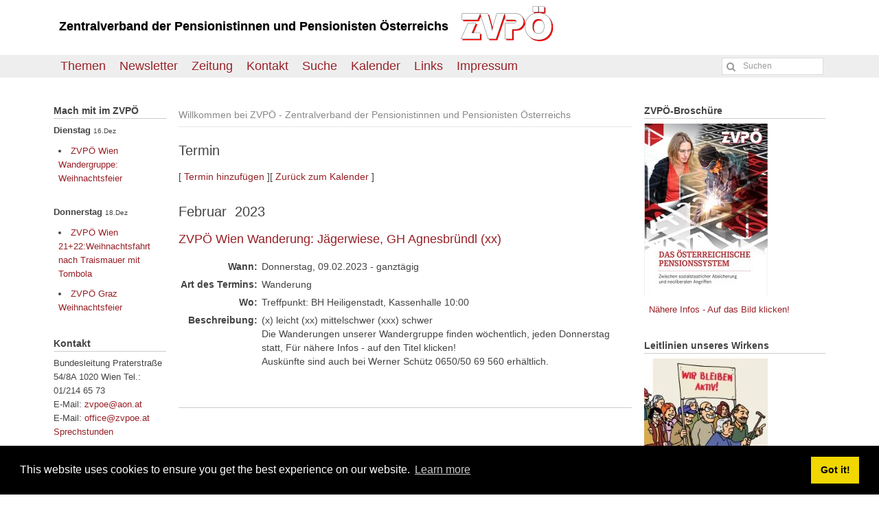

--- FILE ---
content_type: text/html; charset=utf-8
request_url: https://www.zvpoe.at/calendar/event.php?eid=20230110174604377
body_size: 4941
content:
<!DOCTYPE html>
<html lang="de" xmlns="http://www.w3.org/1999/xhtml" xml:lang="de">

<head>
<meta charset="utf-8" />
<title>Termin - ZVPÖ -   Zentralverband der Pensionistinnen und Pensionisten Österreichs</title>

<!-- Mobile Specific Metas -->
<meta name="viewport" content="width=device-width, initial-scale=1, user-scalable=yes" />

<!-- Favicons -->
<link rel="shortcut icon" href="https://www.zvpoe.at/layout/denim/images/favicon.ico" />

<!-- <meta http-equiv="Pragma" content="no-cache" /> -->
<link rel="start contents" href="https://www.zvpoe.at" />
<link rel="alternate" type="application/rss+xml" href="https://www.zvpoe.at/backend/news.rss" title="RSS Feed: ZVPÖ News" /><link rel="home" href="https://www.zvpoe.at/" title="Home" />
<link rel="search" href="https://www.zvpoe.at/search.php" title="Erweiterte Suche" />
<link rel="stylesheet" href="https://cdn.jsdelivr.net/npm/cookieconsent@3/build/cookieconsent.min.css" type="text/css" />
<link rel="stylesheet" href="https://www.zvpoe.at/r.php?k=e93cbfb1ea4a69e00391ba3e6ee8a731" />
<script type="text/javascript" src="https://www.zvpoe.at/vendor/jquery/jquery.min.js"></script>
<script type="text/javascript" src="https://www.zvpoe.at/vendor/uikit/js/uikit.min.js"></script>
<script type="text/javascript" src="https://cdn.jsdelivr.net/npm/cookieconsent@3/build/cookieconsent.min.js" data-cfasync="false"></script>
<script type="text/javascript">var geeklog={ doc:document,win:window,$:function(id){ return this.doc.getElementById(id); },site_url:"https://www.zvpoe.at",layout_url:"https://www.zvpoe.at/layout/denim",xhtml:" /",lang:{iso639Code:"de",tooltip_loading:"Loading...",tooltip_not_found:"Help page is not found.",tooltip_select_date:"Click to select a date",tabs_more:"More..",confirm_delete:"Willst Du diesen Eintrag wirklich löschen?",confirm_send:"Nachricht senden?"},device:{isMobile:false,isTablet:false},theme_options:{uikit_theme:"default",uikit_components:{accordion:0,autocomplete:0,datepicker:0,form_password:0,form_select:0,grid_parallax:0,grid:0,htmleditor:0,lightbox:1,nestable:0,notify:0,pagination:0,parallax:0,search:0,slider:0,slideset:0,slideshow_fx:0,slideshow:0,sortable:0,sticky:0,timepicker:0,tooltip:1,upload:0},use_minified_css:1,header_search:1,block_left_search:1,welcome_msg:1,trademark_msg:0,execution_time:1,pagenavi_string:1,header_brand_type:1,off_canvas_mode:2,enable_etag:0} };</script>
<script type="text/javascript" src="https://www.zvpoe.at/r.php?k=c1d40a4ba46c6fbba80b8a43b49694bb"></script>

<meta name="description" content="" />
<meta name="keywords" content="Pension, Rente, Senioren, Seniorinnen, Pensionisten, Pensionistinnen, Sozialpolitik, Pflege, Gesundheit" />
<!--[if lt IE 8]><link rel="stylesheet" type="text/css" href="https://www.zvpoe.at/layout/denim/css_ltr/ie8.css" /><![endif]-->
<!--[if lt IE 9]><script type="text/javascript" src="https://www.zvpoe.at/layout/denim/javascript/respond.min.js"></script><![endif]-->
<!--[if lt IE 9]><script src="http://html5shiv.googlecode.com/svn/trunk/html5.js"></script><![endif]-->
</head>

<body dir="ltr" class="left-center-right" itemscope="itemscope" itemtype="http://schema.org/WebPage">


  <!-- #container { -->
  <div id="container">
    <header id="header" class="brand-text" itemscope="itemscope" itemtype="http://schema.org/WPHeader">
      <div id="header-content">
        <a class="tm-toggle uk-navbar-toggle uk-visible-small" href="#offcanvas" data-uk-offcanvas="{mode:'reveal'}"></a>
        <div class="nameplate">
          <!--<h1 class="site_name" itemprop="name"><a href="https://www.zvpoe.at" title="ZVPÖ -   Zentralverband der Pensionistinnen und Pensionisten Österreichs" itemprop="url">ZVPÖ -   Zentralverband der Pensionistinnen und Pensionisten Österreichs</a></h1>-->
          <a href="https://www.zvpoe.at" title="ZVPÖ -   Zentralverband der Pensionistinnen und Pensionisten Österreichs" itemprop="url"><!--ZVPÖ -   Zentralverband der Pensionistinnen und Pensionisten Österreichs--><img src="https://www.zvpoe.at/layout/denim/images/logo.png?v=2">
          <p class="site_slogan">Zentralverband der Pensionistinnen und Pensionisten Österreichs</p></a>
        </div>
      </div>
    </header>

    <hr class="separator" />

    <nav id="navigation" class="uk-hidden-small" itemscope="itemscope" itemtype="http://schema.org/SiteNavigationElement">
      <div class="navigation_content uk-navbar uk-navbar-attached gl-navbar-small">
        <ul id="navigation_ul" class="uk-navbar-nav">
          <li class="menuitem" itemprop="name"><a href="https://www.zvpoe.at/staticpages/index.php?page=themen" itemprop="url">Themen</a></li>
<li class="menuitem" itemprop="name"><a href="https://www.zvpoe.at/profiles.php?uid=2&type=newsletter" itemprop="url">Newsletter</a></li>
<li class="menuitem" itemprop="name"><a href="https://www.zvpoe.at/profiles.php?uid=2&type=newspaper" itemprop="url">Zeitung</a></li>
<li class="menuitem" itemprop="name"><a href="https://www.zvpoe.at/profiles.php?uid=2&type=contact" itemprop="url">Kontakt</a></li>
<li class="menuitem" itemprop="name"><a href="https://www.zvpoe.at/search.php" itemprop="url">Suche</a></li>
<li class="menuitem" itemprop="name"><a href="https://www.zvpoe.at/calendar/index.php" itemprop="url">Kalender</a></li>
<li class="menuitem" itemprop="name"><a href="https://www.zvpoe.at/links/index.php" itemprop="url">Links</a></li>
<li class="menuitem last-child" itemprop="name"><a href="https://www.zvpoe.at/staticpages/index.php?page=Impressum" itemprop="url">Impressum</a></li>
        </ul>

        <div id="header-search">
          <form action="https://www.zvpoe.at/search.php" method="get" id="header-searchform" class="uk-form uk-display-inline-block uk-navbar-flip">
            <div class="uk-form-icon">
              <i class="uk-icon-search" aria-hidden="true"></i>
              <input type="text" id="header-search-box" size="15" maxlength="255" value="" name="query" placeholder="Suchen" title="Suchen" />
              <input type="hidden" value="all" name="type" />
              <input type="hidden" value="all" name="keyType" />
              <input type="hidden" value="search" name="mode" />
            </div>
          </form>
        </div>

      </div>
    </nav>

    <div id="offcanvas" class="uk-offcanvas" itemscope="itemscope" itemtype="http://schema.org/SiteNavigationElement">
      <div class="uk-offcanvas-bar">
        <ul class="uk-nav uk-nav-offcanvas">
          <li class="menuitem" itemprop="name"><a href="https://www.zvpoe.at/staticpages/index.php?page=themen" itemprop="url">Themen</a></li>
<li class="menuitem" itemprop="name"><a href="https://www.zvpoe.at/profiles.php?uid=2&type=newsletter" itemprop="url">Newsletter</a></li>
<li class="menuitem" itemprop="name"><a href="https://www.zvpoe.at/profiles.php?uid=2&type=newspaper" itemprop="url">Zeitung</a></li>
<li class="menuitem" itemprop="name"><a href="https://www.zvpoe.at/profiles.php?uid=2&type=contact" itemprop="url">Kontakt</a></li>
<li class="menuitem" itemprop="name"><a href="https://www.zvpoe.at/search.php" itemprop="url">Suche</a></li>
<li class="menuitem" itemprop="name"><a href="https://www.zvpoe.at/calendar/index.php" itemprop="url">Kalender</a></li>
<li class="menuitem" itemprop="name"><a href="https://www.zvpoe.at/links/index.php" itemprop="url">Links</a></li>
<li class="menuitem last-child" itemprop="name"><a href="https://www.zvpoe.at/staticpages/index.php?page=Impressum" itemprop="url">Impressum</a></li>
        </ul>
      </div>
    </div>

    <hr class="separator" />

    <!-- #wrapper { -->
    <div id="wrapper">

      <!-- Center Block Container -->
      <div id="centerblocks">
        <main id="main-content" itemscope="itemscope" itemprop="mainContentOfPage" itemtype="http://schema.org/WebPageElement">
          <p class="welcome_msg">Willkommen bei ZVPÖ -   Zentralverband der Pensionistinnen und Pensionisten Österreichs&nbsp;</p>
          
          
          

<section class="block-center">
  <h2>Termin</h2>
  <div class="block-center-content">




                            <div style="margin-bottom:2em">
                                                                [ <a href="https://www.zvpoe.at/submit.php?type=calendar">Termin hinzufügen</a> ][ <a href="https://www.zvpoe.at/calendar/index.php">Zurück zum Kalender</a> ]
                                                            </div>
                            <h2 class="cal-event-date">Februar&nbsp;&nbsp;2023</h2>
                            

                            <h3 class="cal-event-title"><a href="https://www.zvpoe.at/article.php?story=20230103200823359" class="url">ZVPÖ Wien Wanderung: Jägerwiese, GH Agnesbründl (xx)</a></h3>
                            <table cellspacing="0" cellpadding="3" border="0" width="100%">
                                <tr valign="top">
                                    <td align="right" style="width:8em"><b>Wann:</b></td>
                                    <td>Donnerstag, 09.02.2023 - ganztägig</td>
                                </tr>
                                <tr valign="top">
                                    <td align="right"><b>Art des Termins:</b></td>
                                    <td>Wanderung</td>
                                </tr>
                                <tr valign="top">
                                    <td align="right"><b>Wo:</b></td>
                                    <td class="location">
                                        Treffpunkt: BH Heiligenstadt, Kassenhalle 10:00                                                                                                                                                             </td>
                                </tr>
                                <tr valign="top">
                                    <td align="right"><b>Beschreibung:</b></td>
                                    <td class="description">(x) leicht (xx) mittelschwer (xxx) schwer<br />Die Wanderungen unserer Wandergruppe finden wöchentlich, jeden Donnerstag statt, Für nähere Infos - auf den Titel klicken!<br />Auskünfte sind auch bei Werner Schütz 0650/50 69 560 erhältlich.<br /></td>
                                </tr>
                                <tr><td colspan="2"> </td></tr>
                            </table><br />






  </div>
</section>



        </main>
      </div>

      
    <hr class="separator" />

    <div id="leftblocks" role="complementary">
      <!--<section class="block-left" role="search" id="block-left-search">
        <h2 class="block-title">Suchen</h2>
        <div class="block-left-content">
          <form action="https://www.zvpoe.at/search.php" method="get" id="searchform" class="uk-form">
            <fieldset class="noborder_fieldset">
              <legend class="hidden_legend">Suchen</legend>
              <div class="uk-form-icon">
                <i class="uk-icon-search" aria-hidden="true"></i>
                <input type="text" size="15" maxlength="255" value="" name="query" placeholder="Suchen" title="Suchen" />
                <input type="hidden" value="all" name="type" />
                <input type="hidden" value="all" name="keyType" />
                <input type="hidden" value="search" name="mode" />
              </div>
              <div class="navi">
                <a href="https://www.zvpoe.at/search.php">Erweiterte Suche</a>
              </div>
            </fieldset>
          </form>
        </div>
      </section>-->

      

    <section class="block-left" id="event_block">
      <h2 class="block-title">Mach mit im ZVPÖ</h2>
      <div class="block-left-content">


<span class="site-event-today"><b>Dienstag</b>&nbsp;<small>16.Dez</small></span>

      <ul >
        <li class="listitem"><a href="https://www.zvpoe.at/calendar/event.php?eid=20251102120942355" class="site-event-today">ZVPÖ Wien Wandergruppe: Weihnachtsfeier</a></li>
      </ul>

<br /><b>Donnerstag</b>&nbsp;<small>18.Dez</small>

      <ul >
        <li class="listitem"><a href="https://www.zvpoe.at/calendar/event.php?eid=2024121415245531">ZVPÖ Wien 21+22:Weihnachtsfahrt nach Traismauer mit Tombola</a></li>
      </ul>



      <ul >
        <li class="listitem"><a href="https://www.zvpoe.at/calendar/event.php?eid=20250315143128591">ZVPÖ Graz Weihnachtsfeier</a></li>
      </ul>




      </div>
    </section>




    <section class="block-left">
      <h2 class="block-title">Kontakt</h2>
      <div class="block-left-content">


Bundesleitung
Praterstraße 54/8A
1020 Wien
Tel.: 01/214 65 73<br/>
E-Mail: <a href="mailto:zvpoe@aon.at">zvpoe@aon.at</a><br/>
E-Mail: <a href="mailto:office@zvpoe.at">office@zvpoe.at</a><br/>
<a href="http://www.zvpoe.at/index.php?topic=Themen">Sprechstunden</a><br/><br/>

<a href="https://www.facebook.com/zvpoe">Facebook</a>
<a  href="https://www.facebook.com/zvpoe/"  target="_blank"><img src="/images/fb-icon-48.png"></a>
<!--
<a href="https://twitter.com/zvpoe1">Twitter</a>
<a href="https://twitter.com/zvpoe1" target="_blank"><img src="/images/twitter-icon-48.png"></a>
-->


      </div>
    </section>


    </div>

      
    <hr class="separator" />

    <div id="rightblocks" role="complementary">
      

    <section class="block-right">
      <h2 class="block-title"> ZVPÖ-Broschüre</h2>
      <div class="block-right-content">


<a href="https://www.zvpoe.at/article.php?story=20250910155902604"><img src="https://www.zvpoe.at/images/Seite_1_Broschure_180x252.jpg"</a><ul/>
Nähere Infos - Auf das Bild klicken!


      </div>
    </section>




    <section class="block-right">
      <h2 class="block-title">Leitlinien unseres Wirkens</h2>
      <div class="block-right-content">


<a href="https://www.zvpoe.at/article.php?story=202510240940044"><img src="https://www.zvpoe.at/images/20250213_Wirbleibenaktiv_180x252.jpg"</a><ul/>
Nähere Infos - Auf das Bild klicken!


      </div>
    </section>




    <section class="block-right">
      <h2 class="block-title">Infoblock - Zukunftssichere Pensionen</h2>
      <div class="block-right-content">


<ul>
<li><a href="https://www.volksstimme.at/2025/06/21/vs-2025-6-s-20/?fbclid=IwY2xjawLEnFdleHRuA2FlbQIxMQBicmlkETFzTTJXM2twcWVlQ1lwa1EzAR7rrt1h9ios0B_2SXjS1SU0MTzOcWmc_kTetcv-WqH7As_U4PXsl8-h1RtIEw_aem_SZGp-UcxXdqAaBp92o256Q">Mit welchen Tricks die Kosten der Pensionen manipuliert werden (21.06.2025)</a></li>
<li><a href="https://www.zvpoe.at/article.php?story=20250129172159972">Freiwillige Höherversicherung innerhalb des öffentlichen Pensionssystems</a></li></ul>


      </div>
    </section>




    <section class="block-right">
      <h2 class="block-title">Infoblock - Pflege</h2>
      <div class="block-right-content">


<ul>
<li><a href="https://www.zvpoe.at/article.php?story=20240301163821604">Neues Informationsangebot des Ministeriums zu Pflege und Betreuung  </li>

<li><a href="http://www.zvpoe.at/images/files/ZVPOE_Pflege_Broschuere.pdf" title="Hier klicken um pdf-Dokument zu öffnen">ZVPÖ - ExpertInnen-Analyse der Pflegeproblematik (2019)</a></li>

<li><a href="http://www.zvpoe.at/images/files/ZVPOE_Pflege_Forderungen.pdf" title="Hier klicken um pdf-Dokument zu öffnen">ZVPÖ - Pflege-Forderungen  (2019)</a></li>
</ul>


      </div>
    </section>




    <section class="block-right">
      <h2 class="block-title">Schriftgröße</h2>
      <div class="block-right-content">


Zum Ändern der Schriftgröße <br/>verwenden Sie bitte die Tasten<br/>
   <b> [Strg] [+]</b>   zum Schrift vergrößern<br/> 
    <b>[Strg] [-]</b>    zum Schrift verkleinern<br/>
    <b> [Strg] [0] </b>  um die Schriftgröße zurückzusetzen



      </div>
    </section>




    <section class="block-right">
      <h2 class="block-title">Neues auf der Webseite</h2>
      <div class="block-right-content">




<h3>ARTIKEL <small>letzte 2 Wochen</small></h3>


      <ul >
        <li class="listitem"><a href="https://www.zvpoe.at/article.php?story=2025120120531544" title="Pensionslücke: Österreich fast Schlusslicht">Pensionslücke:&nbsp;Ös...</a></li>
<li class="listitem"><a href="https://www.zvpoe.at/article.php?story=20251201142803474" title="Smartphone und Banken-App">Smartphone&nbsp;und&nbsp;Ba...</a></li>
<li class="listitem"><a href="https://www.zvpoe.at/article.php?story=20251126160902306" title="Wir besuchen das Schuhmuseum">Wir&nbsp;besuchen&nbsp;das&nbsp;...</a></li>
      </ul>

<div class="divider-whats-new"></div>


<h3>LINKS <small>letzte 2 Wochen</small></h3>
Es gibt keine Links anzuzeigen.<br />
<div class="divider-whats-new"></div>


      </div>
    </section>


    </div>


    </div>
    <!-- } #wrapper -->

    <hr class="separator" />

    <footer id="footer" class="clearfix" itemscope="itemscope" itemtype="http://schema.org/WPFooter">
      <div id="footer-content">
        <div id="copyright" itemprop="copyrightHolder" itemscope="itemscope" itemtype="http://schema.org/Organization"><span itemprop="name">Copyleft &copy; 2025 ZVPÖ, Praterstraße 54/8A, 1020 Wien, Tel.: 01/214 65 73, E-Mail: zvpoe@aon.at</span></div>
        <div id="trademark">Praterstraße 54/8A, 1020 Wien, Tel.: 01/214 65 73, E-Mail: <a href="mailto:zvpoe@aon.at">zvpoe@aon.at</a></div>
        <div id="powered_by">Powered by&nbsp;<a href="https://www.geeklog.net/">Geeklog</a></div>
        <div id="execution_textandtime">Seite erzeugt in 0,03 Sekunden</div>
      </div>
    </footer>

    <div id="totop-scroller" style="display: none;" data-uk-smooth-scroll>
      <i class="uk-icon-chevron-circle-up"></i>
    </div>

  </div>
  <!-- } #container -->

  <script type="text/javascript" src="https://www.zvpoe.at/r.php?k=b9aa53525dfd21688375f1f7c44aaa09"></script>
<script type="text/javascript">window.cookieconsent.initialise({"palette":{"popup":{"background":"#000"},"button":{"background":"#f1d600"}},"content":{"message":"This website uses cookies to ensure you get the best experience on our website.","dismiss":"Got it!","link":"Learn more"}});</script>

  <!-- Depending on the situation, HTML body element's class attribute to specify a value by JavaScript
       The argument from the left, the right block container, the middle block left the right block id attribute value -->
  <script type="text/javascript">
  <!--
    FixHTML('leftblocks', 'centerblocks', 'rightblocks');
  -->
  </script>



</body>

</html>


--- FILE ---
content_type: text/css; charset=UTF-8
request_url: https://www.zvpoe.at/r.php?k=e93cbfb1ea4a69e00391ba3e6ee8a731
body_size: 35360
content:
/*! UIkit 2.27.5 | http://www.getuikit.com | (c) 2014 YOOtheme | MIT License */
.uk-progress{box-sizing:border-box;height:20px;margin-bottom:15px;background:#f7f7f7;overflow:hidden;line-height:20px;box-shadow:inset 0 0 0 1px rgba(0,0,0,.07),inset 0 2px 2px rgba(0,0,0,.07);border-radius:4px}*+.uk-progress{margin-top:15px}.uk-progress-bar{width:0;height:100%;background:#009dd8;float:left;-webkit-transition:width .6s ease;transition:width .6s ease;font-size:12px;color:#fff;text-align:center;background-image:-webkit-linear-gradient(top,#00b4f5,#008dc5);background-image:linear-gradient(to bottom,#00b4f5,#008dc5);box-shadow:inset 0 -1px 0 rgba(0,0,0,.2),inset 0 0 0 1px rgba(0,0,0,.1);text-shadow:0 -1px 0 rgba(0,0,0,.2)}.uk-progress-mini{height:6px}.uk-progress-small{height:12px}.uk-progress-success .uk-progress-bar{background-color:#82bb42;background-image:-webkit-linear-gradient(top,#9fd256,#6fac34);background-image:linear-gradient(to bottom,#9fd256,#6fac34)}.uk-progress-warning .uk-progress-bar{background-color:#f9a124;background-image:-webkit-linear-gradient(top,#fbb450,#f89406);background-image:linear-gradient(to bottom,#fbb450,#f89406)}.uk-progress-danger .uk-progress-bar{background-color:#d32c46;background-image:-webkit-linear-gradient(top,#ee465a,#c11a39);background-image:linear-gradient(to bottom,#ee465a,#c11a39)}.uk-progress-striped .uk-progress-bar{background-image:-webkit-linear-gradient(-45deg,rgba(255,255,255,.15) 25%,transparent 25%,transparent 50%,rgba(255,255,255,.15) 50%,rgba(255,255,255,.15) 75%,transparent 75%,transparent);background-image:linear-gradient(-45deg,rgba(255,255,255,.15) 25%,transparent 25%,transparent 50%,rgba(255,255,255,.15) 50%,rgba(255,255,255,.15) 75%,transparent 75%,transparent);background-size:30px 30px}.uk-progress-striped.uk-active .uk-progress-bar{-webkit-animation:uk-progress-bar-stripes 2s linear infinite;animation:uk-progress-bar-stripes 2s linear infinite}@-webkit-keyframes uk-progress-bar-stripes{0%{background-position:0 0}100%{background-position:30px 0}}@keyframes uk-progress-bar-stripes{0%{background-position:0 0}100%{background-position:30px 0}}.uk-progress-mini,.uk-progress-small{border-radius:500px}/*! UIkit 2.27.5 | http://www.getuikit.com | (c) 2014 YOOtheme | MIT License */
html{font:400 14px/20px "Helvetica Neue",Helvetica,Arial,sans-serif;-webkit-text-size-adjust:100%;-ms-text-size-adjust:100%;background:#fff;color:#444}body{margin:0}a{background:0 0}a:active,a:hover{outline:0}.uk-link,a{color:#07D;text-decoration:none;cursor:pointer}.uk-link:hover,a:hover{color:#059;text-decoration:underline}abbr[title]{border-bottom:1px dotted}b,strong{font-weight:700}:not(pre)>code,:not(pre)>kbd,:not(pre)>samp{font-size:12px;font-family:Consolas,monospace,serif;color:#D05;white-space:nowrap}em{color:#D05}ins{background:#ffa;color:#444;text-decoration:none}mark{background:#ffa;color:#444}q{font-style:italic}small{font-size:80%}sub,sup{font-size:75%;line-height:0;position:relative;vertical-align:baseline}sup{top:-.5em}sub{bottom:-.25em}audio,canvas,iframe,img,svg,video{vertical-align:middle}audio,canvas,img,svg,video{max-width:100%;height:auto;box-sizing:border-box}.uk-img-preserve,.uk-img-preserve audio,.uk-img-preserve canvas,.uk-img-preserve img,.uk-img-preserve svg,.uk-img-preserve video{max-width:none}img{border:0}svg:not(:root){overflow:hidden}blockquote,figure{margin:0}address,blockquote,dl,fieldset,figure,ol,p,pre,ul{margin:0 0 15px 0}*+address,*+blockquote,*+dl,*+fieldset,*+figure,*+ol,*+p,*+pre,*+ul{margin-top:15px}h1,h2,h3,h4,h5,h6{margin:0 0 15px 0;font-family:"Helvetica Neue",Helvetica,Arial,sans-serif;font-weight:400;color:#444;text-transform:none}*+h1,*+h2,*+h3,*+h4,*+h5,*+h6{margin-top:25px}.uk-h1,h1{font-size:36px;line-height:42px}.uk-h2,h2{font-size:24px;line-height:30px}.uk-h3,h3{font-size:18px;line-height:24px}.uk-h4,h4{font-size:16px;line-height:22px}.uk-h5,h5{font-size:14px;line-height:20px}.uk-h6,h6{font-size:12px;line-height:18px}ol,ul{padding-left:30px}ol>li>ol,ol>li>ul,ul>li>ol,ul>li>ul{margin:0}dt{font-weight:700}dd{margin-left:0}hr{box-sizing:content-box;height:0;margin:15px 0;border:0;border-top:1px solid #ddd}address{font-style:normal}blockquote{padding-left:15px;border-left:5px solid #ddd;font-size:16px;line-height:22px;font-style:italic}pre{padding:10px;background:#f5f5f5;font:12px/18px Consolas,monospace,serif;color:#444;-moz-tab-size:4;tab-size:4;overflow:auto}::-moz-selection{background:#39f;color:#fff;text-shadow:none}::selection{background:#39f;color:#fff;text-shadow:none}article,aside,details,figcaption,figure,footer,header,main,nav,section,summary{display:block}progress{vertical-align:baseline}audio:not([controls]){display:none}[hidden],template{display:none}iframe{border:0}@media screen and (max-width:400px){@-ms-viewport{width:device-width}}.uk-grid{display:-ms-flexbox;display:-webkit-flex;display:flex;-ms-flex-wrap:wrap;-webkit-flex-wrap:wrap;flex-wrap:wrap;margin:0;padding:0;list-style:none}.uk-grid:after,.uk-grid:before{content:"";display:block;overflow:hidden}.uk-grid:after{clear:both}.uk-grid>*{-ms-flex:none;-webkit-flex:none;flex:none;margin:0;float:left}.uk-grid>*>:last-child{margin-bottom:0}.uk-grid{margin-left:-25px}.uk-grid>*{padding-left:25px}.uk-grid+.uk-grid,.uk-grid-margin,.uk-grid>*>.uk-panel+.uk-panel{margin-top:25px}@media (min-width:1220px){.uk-grid{margin-left:-35px}.uk-grid>*{padding-left:35px}.uk-grid+.uk-grid,.uk-grid-margin,.uk-grid>*>.uk-panel+.uk-panel{margin-top:35px}}.uk-grid-collapse{margin-left:0}.uk-grid-collapse>*{padding-left:0}.uk-grid-collapse+.uk-grid-collapse,.uk-grid-collapse>*>.uk-panel+.uk-panel,.uk-grid-collapse>.uk-grid-margin{margin-top:0}.uk-grid-small{margin-left:-10px}.uk-grid-small>*{padding-left:10px}.uk-grid-small+.uk-grid-small,.uk-grid-small>*>.uk-panel+.uk-panel,.uk-grid-small>.uk-grid-margin{margin-top:10px}.uk-grid-medium{margin-left:-25px}.uk-grid-medium>*{padding-left:25px}.uk-grid-medium+.uk-grid-medium,.uk-grid-medium>*>.uk-panel+.uk-panel,.uk-grid-medium>.uk-grid-margin{margin-top:25px}@media (min-width:960px){.uk-grid-large{margin-left:-35px}.uk-grid-large>*{padding-left:35px}.uk-grid-large+.uk-grid-large,.uk-grid-large-margin,.uk-grid-large>*>.uk-panel+.uk-panel{margin-top:35px}}@media (min-width:1220px){.uk-grid-large{margin-left:-50px}.uk-grid-large>*{padding-left:50px}.uk-grid-large+.uk-grid-large,.uk-grid-large-margin,.uk-grid-large>*>.uk-panel+.uk-panel{margin-top:50px}}.uk-grid-divider:not(:empty){margin-left:-25px;margin-right:-25px}.uk-grid-divider>*{padding-left:25px;padding-right:25px}.uk-grid-divider>[class*=uk-width-9-]:nth-child(n+2),.uk-grid-divider>[class*=uk-width-1-]:not(.uk-width-1-1):nth-child(n+2),.uk-grid-divider>[class*=uk-width-2-]:nth-child(n+2),.uk-grid-divider>[class*=uk-width-3-]:nth-child(n+2),.uk-grid-divider>[class*=uk-width-4-]:nth-child(n+2),.uk-grid-divider>[class*=uk-width-5-]:nth-child(n+2),.uk-grid-divider>[class*=uk-width-6-]:nth-child(n+2),.uk-grid-divider>[class*=uk-width-7-]:nth-child(n+2),.uk-grid-divider>[class*=uk-width-8-]:nth-child(n+2){border-left:1px solid #ddd}@media (min-width:768px){.uk-grid-divider>[class*=uk-width-medium-]:not(.uk-width-medium-1-1):nth-child(n+2){border-left:1px solid #ddd}}@media (min-width:960px){.uk-grid-divider>[class*=uk-width-large-]:not(.uk-width-large-1-1):nth-child(n+2){border-left:1px solid #ddd}}@media (min-width:1220px){.uk-grid-divider:not(:empty){margin-left:-35px;margin-right:-35px}.uk-grid-divider>*{padding-left:35px;padding-right:35px}.uk-grid-divider:empty{margin-top:35px;margin-bottom:35px}}.uk-grid-divider:empty{margin-top:25px;margin-bottom:25px;border-top:1px solid #ddd}.uk-grid-match>*{display:-ms-flexbox;display:-webkit-flex;display:flex;-ms-flex-wrap:wrap;-webkit-flex-wrap:wrap;flex-wrap:wrap}.uk-grid-match>*>*{-ms-flex:none;-webkit-flex:none;flex:none;box-sizing:border-box;width:100%}[class*=uk-grid-width]>*{box-sizing:border-box;width:100%}.uk-grid-width-1-2>*{width:50%}.uk-grid-width-1-3>*{width:33.333%}.uk-grid-width-1-4>*{width:25%}.uk-grid-width-1-5>*{width:20%}.uk-grid-width-1-6>*{width:16.666%}.uk-grid-width-1-10>*{width:10%}.uk-grid-width-auto>*{width:auto}@media (min-width:480px){.uk-grid-width-small-1-1>*{width:100%}.uk-grid-width-small-1-2>*{width:50%}.uk-grid-width-small-1-3>*{width:33.333%}.uk-grid-width-small-1-4>*{width:25%}.uk-grid-width-small-1-5>*{width:20%}.uk-grid-width-small-1-6>*{width:16.666%}.uk-grid-width-small-1-10>*{width:10%}}@media (min-width:768px){.uk-grid-width-medium-1-1>*{width:100%}.uk-grid-width-medium-1-2>*{width:50%}.uk-grid-width-medium-1-3>*{width:33.333%}.uk-grid-width-medium-1-4>*{width:25%}.uk-grid-width-medium-1-5>*{width:20%}.uk-grid-width-medium-1-6>*{width:16.666%}.uk-grid-width-medium-1-10>*{width:10%}}@media (min-width:960px){.uk-grid-width-large-1-1>*{width:100%}.uk-grid-width-large-1-2>*{width:50%}.uk-grid-width-large-1-3>*{width:33.333%}.uk-grid-width-large-1-4>*{width:25%}.uk-grid-width-large-1-5>*{width:20%}.uk-grid-width-large-1-6>*{width:16.666%}.uk-grid-width-large-1-10>*{width:10%}}@media (min-width:1220px){.uk-grid-width-xlarge-1-1>*{width:100%}.uk-grid-width-xlarge-1-2>*{width:50%}.uk-grid-width-xlarge-1-3>*{width:33.333%}.uk-grid-width-xlarge-1-4>*{width:25%}.uk-grid-width-xlarge-1-5>*{width:20%}.uk-grid-width-xlarge-1-6>*{width:16.666%}.uk-grid-width-xlarge-1-10>*{width:10%}}[class*=uk-width]{box-sizing:border-box;width:100%}.uk-width-1-1{width:100%}.uk-width-1-2,.uk-width-2-4,.uk-width-3-6,.uk-width-5-10{width:50%}.uk-width-1-3,.uk-width-2-6{width:33.333%}.uk-width-2-3,.uk-width-4-6{width:66.666%}.uk-width-1-4{width:25%}.uk-width-3-4{width:75%}.uk-width-1-5,.uk-width-2-10{width:20%}.uk-width-2-5,.uk-width-4-10{width:40%}.uk-width-3-5,.uk-width-6-10{width:60%}.uk-width-4-5,.uk-width-8-10{width:80%}.uk-width-1-6{width:16.666%}.uk-width-5-6{width:83.333%}.uk-width-1-10{width:10%}.uk-width-3-10{width:30%}.uk-width-7-10{width:70%}.uk-width-9-10{width:90%}@media (min-width:480px){.uk-width-small-1-1{width:100%}.uk-width-small-1-2,.uk-width-small-2-4,.uk-width-small-3-6,.uk-width-small-5-10{width:50%}.uk-width-small-1-3,.uk-width-small-2-6{width:33.333%}.uk-width-small-2-3,.uk-width-small-4-6{width:66.666%}.uk-width-small-1-4{width:25%}.uk-width-small-3-4{width:75%}.uk-width-small-1-5,.uk-width-small-2-10{width:20%}.uk-width-small-2-5,.uk-width-small-4-10{width:40%}.uk-width-small-3-5,.uk-width-small-6-10{width:60%}.uk-width-small-4-5,.uk-width-small-8-10{width:80%}.uk-width-small-1-6{width:16.666%}.uk-width-small-5-6{width:83.333%}.uk-width-small-1-10{width:10%}.uk-width-small-3-10{width:30%}.uk-width-small-7-10{width:70%}.uk-width-small-9-10{width:90%}}@media (min-width:768px){.uk-width-medium-1-1{width:100%}.uk-width-medium-1-2,.uk-width-medium-2-4,.uk-width-medium-3-6,.uk-width-medium-5-10{width:50%}.uk-width-medium-1-3,.uk-width-medium-2-6{width:33.333%}.uk-width-medium-2-3,.uk-width-medium-4-6{width:66.666%}.uk-width-medium-1-4{width:25%}.uk-width-medium-3-4{width:75%}.uk-width-medium-1-5,.uk-width-medium-2-10{width:20%}.uk-width-medium-2-5,.uk-width-medium-4-10{width:40%}.uk-width-medium-3-5,.uk-width-medium-6-10{width:60%}.uk-width-medium-4-5,.uk-width-medium-8-10{width:80%}.uk-width-medium-1-6{width:16.666%}.uk-width-medium-5-6{width:83.333%}.uk-width-medium-1-10{width:10%}.uk-width-medium-3-10{width:30%}.uk-width-medium-7-10{width:70%}.uk-width-medium-9-10{width:90%}}@media (min-width:960px){.uk-width-large-1-1{width:100%}.uk-width-large-1-2,.uk-width-large-2-4,.uk-width-large-3-6,.uk-width-large-5-10{width:50%}.uk-width-large-1-3,.uk-width-large-2-6{width:33.333%}.uk-width-large-2-3,.uk-width-large-4-6{width:66.666%}.uk-width-large-1-4{width:25%}.uk-width-large-3-4{width:75%}.uk-width-large-1-5,.uk-width-large-2-10{width:20%}.uk-width-large-2-5,.uk-width-large-4-10{width:40%}.uk-width-large-3-5,.uk-width-large-6-10{width:60%}.uk-width-large-4-5,.uk-width-large-8-10{width:80%}.uk-width-large-1-6{width:16.666%}.uk-width-large-5-6{width:83.333%}.uk-width-large-1-10{width:10%}.uk-width-large-3-10{width:30%}.uk-width-large-7-10{width:70%}.uk-width-large-9-10{width:90%}}@media (min-width:1220px){.uk-width-xlarge-1-1{width:100%}.uk-width-xlarge-1-2,.uk-width-xlarge-2-4,.uk-width-xlarge-3-6,.uk-width-xlarge-5-10{width:50%}.uk-width-xlarge-1-3,.uk-width-xlarge-2-6{width:33.333%}.uk-width-xlarge-2-3,.uk-width-xlarge-4-6{width:66.666%}.uk-width-xlarge-1-4{width:25%}.uk-width-xlarge-3-4{width:75%}.uk-width-xlarge-1-5,.uk-width-xlarge-2-10{width:20%}.uk-width-xlarge-2-5,.uk-width-xlarge-4-10{width:40%}.uk-width-xlarge-3-5,.uk-width-xlarge-6-10{width:60%}.uk-width-xlarge-4-5,.uk-width-xlarge-8-10{width:80%}.uk-width-xlarge-1-6{width:16.666%}.uk-width-xlarge-5-6{width:83.333%}.uk-width-xlarge-1-10{width:10%}.uk-width-xlarge-3-10{width:30%}.uk-width-xlarge-7-10{width:70%}.uk-width-xlarge-9-10{width:90%}}@media (min-width:768px){[class*=uk-push-],[class*=uk-pull-]{position:relative}.uk-push-1-2,.uk-push-2-4,.uk-push-3-6,.uk-push-5-10{left:50%}.uk-push-1-3,.uk-push-2-6{left:33.333%}.uk-push-2-3,.uk-push-4-6{left:66.666%}.uk-push-1-4{left:25%}.uk-push-3-4{left:75%}.uk-push-1-5,.uk-push-2-10{left:20%}.uk-push-2-5,.uk-push-4-10{left:40%}.uk-push-3-5,.uk-push-6-10{left:60%}.uk-push-4-5,.uk-push-8-10{left:80%}.uk-push-1-6{left:16.666%}.uk-push-5-6{left:83.333%}.uk-push-1-10{left:10%}.uk-push-3-10{left:30%}.uk-push-7-10{left:70%}.uk-push-9-10{left:90%}.uk-pull-1-2,.uk-pull-2-4,.uk-pull-3-6,.uk-pull-5-10{left:-50%}.uk-pull-1-3,.uk-pull-2-6{left:-33.333%}.uk-pull-2-3,.uk-pull-4-6{left:-66.666%}.uk-pull-1-4{left:-25%}.uk-pull-3-4{left:-75%}.uk-pull-1-5,.uk-pull-2-10{left:-20%}.uk-pull-2-5,.uk-pull-4-10{left:-40%}.uk-pull-3-5,.uk-pull-6-10{left:-60%}.uk-pull-4-5,.uk-pull-8-10{left:-80%}.uk-pull-1-6{left:-16.666%}.uk-pull-5-6{left:-83.333%}.uk-pull-1-10{left:-10%}.uk-pull-3-10{left:-30%}.uk-pull-7-10{left:-70%}.uk-pull-9-10{left:-90%}}.uk-panel{display:block;position:relative}.uk-panel,.uk-panel:hover{text-decoration:none}.uk-panel:after,.uk-panel:before{content:"";display:table}.uk-panel:after{clear:both}.uk-panel>:not(.uk-panel-title):last-child{margin-bottom:0}.uk-panel-title{margin-top:0;margin-bottom:15px;font-size:18px;line-height:24px;font-weight:400;text-transform:none;color:#444}.uk-panel-badge{position:absolute;top:0;right:0;z-index:1}.uk-panel-teaser{margin-bottom:15px}.uk-panel-body{padding:15px}.uk-panel-box{padding:15px;background:#f5f5f5;color:#444}.uk-panel-box-hover:hover{color:#444}.uk-panel-box .uk-panel-title{color:#444}.uk-panel-box .uk-panel-badge{top:10px;right:10px}.uk-panel-box>.uk-panel-teaser{margin-top:-15px;margin-left:-15px;margin-right:-15px}.uk-panel-box>.uk-nav-side{margin:0 -15px}.uk-panel-box-primary{background-color:#ebf7fd;color:#2d7091}.uk-panel-box-primary-hover:hover{color:#2d7091}.uk-panel-box-primary .uk-panel-title{color:#2d7091}.uk-panel-box-secondary{background-color:#eee;color:#444}.uk-panel-box-secondary-hover:hover{color:#444}.uk-panel-box-secondary .uk-panel-title{color:#444}.uk-panel-hover{padding:15px;color:#444}.uk-panel-hover:hover{background:#f5f5f5;color:#444}.uk-panel-hover .uk-panel-badge{top:10px;right:10px}.uk-panel-hover>.uk-panel-teaser{margin-top:-15px;margin-left:-15px;margin-right:-15px}.uk-panel-header .uk-panel-title{padding-bottom:10px;border-bottom:1px solid #ddd;color:#444}.uk-panel-space{padding:30px}.uk-panel-space .uk-panel-badge{top:30px;right:30px}.uk-panel+.uk-panel-divider{margin-top:50px!important}.uk-panel+.uk-panel-divider:before{content:"";display:block;position:absolute;top:-25px;left:0;right:0;border-top:1px solid #ddd}@media (min-width:1220px){.uk-panel+.uk-panel-divider{margin-top:70px!important}.uk-panel+.uk-panel-divider:before{top:-35px}}.uk-block{position:relative;box-sizing:border-box;padding-top:20px;padding-bottom:20px}@media (min-width:768px){.uk-block{padding-top:50px;padding-bottom:50px}}.uk-block:after,.uk-block:before{content:"";display:table}.uk-block:after{clear:both}.uk-block>:last-child{margin-bottom:0}.uk-block-large{padding-top:20px;padding-bottom:20px}@media (min-width:768px){.uk-block-large{padding-top:50px;padding-bottom:50px}}@media (min-width:960px){.uk-block-large{padding-top:100px;padding-bottom:100px}}.uk-block-default{background:#fff}.uk-block-muted{background:#f9f9f9}.uk-block-primary{background:#00a8e6}.uk-block-secondary{background:#222}.uk-block-default+.uk-block-default,.uk-block-muted+.uk-block-muted,.uk-block-primary+.uk-block-primary,.uk-block-secondary+.uk-block-secondary{padding-top:0}.uk-article:after,.uk-article:before{content:"";display:table}.uk-article:after{clear:both}.uk-article>:last-child{margin-bottom:0}.uk-article+.uk-article{margin-top:25px}.uk-article-title{font-size:36px;line-height:42px;font-weight:400;text-transform:none}.uk-article-title a{color:inherit;text-decoration:none}.uk-article-meta{font-size:12px;line-height:18px;color:#999}.uk-article-lead{color:#444;font-size:18px;line-height:24px;font-weight:400}.uk-article-divider{margin-bottom:25px;border-color:#ddd}*+.uk-article-divider{margin-top:25px}.uk-comment-header{margin-bottom:15px}.uk-comment-header:after,.uk-comment-header:before{content:"";display:table}.uk-comment-header:after{clear:both}.uk-comment-avatar{margin-right:15px;float:left}.uk-comment-title{margin:5px 0 0 0;font-size:16px;line-height:22px}.uk-comment-meta{margin:2px 0 0 0;font-size:11px;line-height:16px;color:#999}.uk-comment-body>:last-child{margin-bottom:0}.uk-comment-list{padding:0;list-style:none}.uk-comment-list .uk-comment+ul{margin:15px 0 0 0;list-style:none}.uk-comment-list .uk-comment+ul>li:nth-child(n+2),.uk-comment-list>li:nth-child(n+2){margin-top:15px}@media (min-width:768px){.uk-comment-list .uk-comment+ul{padding-left:100px}}.uk-cover-background{background-position:50% 50%;background-size:cover;background-repeat:no-repeat}.uk-cover{overflow:hidden}.uk-cover-object{width:auto;height:auto;min-width:100%;min-height:100%;max-width:none;position:relative;left:50%;top:50%;-webkit-transform:translate(-50%,-50%);transform:translate(-50%,-50%)}[data-uk-cover]{position:relative;left:50%;top:50%;-webkit-transform:translate(-50%,-50%);transform:translate(-50%,-50%)}.uk-nav,.uk-nav ul{margin:0;padding:0;list-style:none}.uk-nav li>a{display:block;text-decoration:none}.uk-nav>li>a{padding:5px 15px}.uk-nav ul{padding-left:15px}.uk-nav ul a{padding:2px 0}.uk-nav li>a>div{font-size:12px;line-height:18px}.uk-nav-header{padding:5px 15px;text-transform:uppercase;font-weight:700;font-size:12px}.uk-nav-header:not(:first-child){margin-top:15px}.uk-nav-divider{margin:9px 15px}ul.uk-nav-sub{padding:5px 0 5px 15px}.uk-nav-parent-icon>.uk-parent>a:after{content:"\f104";width:20px;margin-right:-10px;float:right;font-family:FontAwesome;text-align:center}.uk-nav-parent-icon>.uk-parent.uk-open>a:after{content:"\f107"}.uk-nav-side>li>a{color:#444}.uk-nav-side>li>a:focus,.uk-nav-side>li>a:hover{background:rgba(0,0,0,.05);color:#444;outline:0}.uk-nav-side>li.uk-active>a{background:#00a8e6;color:#fff}.uk-nav-side .uk-nav-header{color:#444}.uk-nav-side .uk-nav-divider{border-top:1px solid #ddd}.uk-nav-side ul a{color:#07D}.uk-nav-side ul a:hover{color:#059}.uk-nav-dropdown>li>a{color:#444}.uk-nav-dropdown>li>a:focus,.uk-nav-dropdown>li>a:hover{background:#00a8e6;color:#fff;outline:0}.uk-nav-dropdown .uk-nav-header{color:#999}.uk-nav-dropdown .uk-nav-divider{border-top:1px solid #ddd}.uk-nav-dropdown ul a{color:#07D}.uk-nav-dropdown ul a:hover{color:#059}.uk-nav-navbar>li>a{color:#444}.uk-nav-navbar>li>a:focus,.uk-nav-navbar>li>a:hover{background:#00a8e6;color:#fff;outline:0}.uk-nav-navbar .uk-nav-header{color:#999}.uk-nav-navbar .uk-nav-divider{border-top:1px solid #ddd}.uk-nav-navbar ul a{color:#07D}.uk-nav-navbar ul a:hover{color:#059}.uk-nav-offcanvas>li>a{color:#ccc;padding:10px 15px}.uk-nav-offcanvas>.uk-open>a,html:not(.uk-touch) .uk-nav-offcanvas>li>a:focus,html:not(.uk-touch) .uk-nav-offcanvas>li>a:hover{background:#404040;color:#fff;outline:0}html .uk-nav.uk-nav-offcanvas>li.uk-active>a{background:#1a1a1a;color:#fff}.uk-nav-offcanvas .uk-nav-header{color:#777}.uk-nav-offcanvas .uk-nav-divider{border-top:1px solid #1a1a1a}.uk-nav-offcanvas ul a{color:#ccc}html:not(.uk-touch) .uk-nav-offcanvas ul a:hover{color:#fff}.uk-navbar{background:#eee;color:#444}.uk-navbar:after,.uk-navbar:before{content:"";display:table}.uk-navbar:after{clear:both}.uk-navbar-nav{margin:0;padding:0;list-style:none;float:left}.uk-navbar-nav>li{float:left;position:relative}.uk-navbar-nav>li>a{display:block;box-sizing:border-box;text-decoration:none;height:40px;padding:0 15px;line-height:40px;color:#444;font-size:14px;font-family:"Helvetica Neue",Helvetica,Arial,sans-serif;font-weight:400}.uk-navbar-nav>li>a[href='#']{cursor:text}.uk-navbar-nav>li.uk-open>a,.uk-navbar-nav>li:hover>a,.uk-navbar-nav>li>a:focus{background-color:#f5f5f5;color:#444;outline:0}.uk-navbar-nav>li>a:active{background-color:#ddd;color:#444}.uk-navbar-nav>li.uk-active>a{background-color:#f5f5f5;color:#444}.uk-navbar-nav .uk-navbar-nav-subtitle{line-height:28px}.uk-navbar-nav-subtitle>div{margin-top:-6px;font-size:10px;line-height:12px}.uk-navbar-brand,.uk-navbar-content,.uk-navbar-toggle{box-sizing:border-box;display:block;height:40px;padding:0 15px;float:left}.uk-navbar-brand:before,.uk-navbar-content:before,.uk-navbar-toggle:before{content:'';display:inline-block;height:100%;vertical-align:middle}.uk-navbar-content+.uk-navbar-content:not(.uk-navbar-center){padding-left:0}.uk-navbar-content>a:not([class]){color:#07D}.uk-navbar-content>a:not([class]):hover{color:#059}.uk-navbar-brand{font-size:18px;color:#444;text-decoration:none}.uk-navbar-brand:focus,.uk-navbar-brand:hover{color:#444;text-decoration:none;outline:0}.uk-navbar-toggle{font-size:18px;color:#444;text-decoration:none}.uk-navbar-toggle:focus,.uk-navbar-toggle:hover{color:#444;text-decoration:none;outline:0}.uk-navbar-toggle:after{content:"\f0c9";font-family:FontAwesome;vertical-align:middle}.uk-navbar-toggle-alt:after{content:"\f002"}.uk-navbar-center{float:none;text-align:center;max-width:50%;margin-left:auto;margin-right:auto}.uk-navbar-flip{float:right}.uk-subnav{display:-ms-flexbox;display:-webkit-flex;display:flex;-ms-flex-wrap:wrap;-webkit-flex-wrap:wrap;flex-wrap:wrap;margin-left:-10px;margin-top:-10px;padding:0;list-style:none}.uk-subnav>*{-ms-flex:none;-webkit-flex:none;flex:none;padding-left:10px;margin-top:10px;position:relative}.uk-subnav:after,.uk-subnav:before{content:"";display:block;overflow:hidden}.uk-subnav:after{clear:both}.uk-subnav>*{float:left}.uk-subnav>*>*{display:inline-block;color:#444}.uk-subnav>*>:focus,.uk-subnav>*>:hover{color:#07D;text-decoration:none}.uk-subnav>.uk-active>*{color:#07D}.uk-subnav-line>:before{content:"";display:inline-block;height:10px;vertical-align:middle}.uk-subnav-line>:nth-child(n+2):before{margin-right:10px;border-left:1px solid #ddd}.uk-subnav-pill>*>*{padding:3px 9px}.uk-subnav-pill>*>:focus,.uk-subnav-pill>*>:hover{background:#eee;color:#444;text-decoration:none;outline:0}.uk-subnav-pill>.uk-active>*{background:#00a8e6;color:#fff}.uk-subnav>.uk-disabled>*{background:0 0;color:#999;text-decoration:none;cursor:text}.uk-breadcrumb{padding:0;list-style:none;font-size:0}.uk-breadcrumb>li{font-size:1rem;vertical-align:top}.uk-breadcrumb>li,.uk-breadcrumb>li>a,.uk-breadcrumb>li>span{display:inline-block}.uk-breadcrumb>li:nth-child(n+2):before{content:"/";display:inline-block;margin:0 8px}.uk-breadcrumb>li:not(.uk-active)>span{color:#999}.uk-pagination{padding:0;list-style:none;text-align:center;font-size:0}.uk-pagination:after,.uk-pagination:before{content:"";display:table}.uk-pagination:after{clear:both}.uk-pagination>li{display:inline-block;font-size:1rem;vertical-align:top}.uk-pagination>li:nth-child(n+2){margin-left:5px}.uk-pagination>li>a,.uk-pagination>li>span{display:inline-block;min-width:16px;padding:3px 5px;line-height:20px;text-decoration:none;box-sizing:content-box;text-align:center}.uk-pagination>li>a{background:#eee;color:#444}.uk-pagination>li>a:focus,.uk-pagination>li>a:hover{background-color:#f5f5f5;color:#444;outline:0}.uk-pagination>li>a:active{background-color:#ddd;color:#444}.uk-pagination>.uk-active>span{background:#00a8e6;color:#fff}.uk-pagination>.uk-disabled>span{background-color:#f5f5f5;color:#999}.uk-pagination-previous{float:left}.uk-pagination-next{float:right}.uk-pagination-left{text-align:left}.uk-pagination-right{text-align:right}.uk-tab{margin:0;padding:0;list-style:none;border-bottom:1px solid #ddd}.uk-tab:after,.uk-tab:before{content:"";display:table}.uk-tab:after{clear:both}.uk-tab>li{margin-bottom:-1px;float:left;position:relative}.uk-tab>li>a{display:block;padding:8px 12px 8px 12px;border:1px solid transparent;border-bottom-width:0;color:#07D;text-decoration:none}.uk-tab>li:nth-child(n+2)>a{margin-left:5px}.uk-tab>li.uk-open>a,.uk-tab>li>a:focus,.uk-tab>li>a:hover{border-color:#f5f5f5;background:#f5f5f5;color:#059;outline:0}.uk-tab>li.uk-open:not(.uk-active)>a,.uk-tab>li:not(.uk-active)>a:focus,.uk-tab>li:not(.uk-active)>a:hover{margin-bottom:1px;padding-bottom:7px}.uk-tab>li.uk-active>a{border-color:#ddd;border-bottom-color:transparent;background:#fff;color:#444}.uk-tab>li.uk-disabled>a{color:#999;cursor:text}.uk-tab>li.uk-disabled.uk-active>a,.uk-tab>li.uk-disabled>a:focus,.uk-tab>li.uk-disabled>a:hover{background:0 0;border-color:transparent}.uk-tab-flip>li{float:right}.uk-tab-flip>li:nth-child(n+2)>a{margin-left:0;margin-right:5px}.uk-tab>li.uk-tab-responsive>a{margin-left:0;margin-right:0}.uk-tab-responsive>a:before{content:"\f0c9\00a0";font-family:FontAwesome}.uk-tab-center{border-bottom:1px solid #ddd}.uk-tab-center-bottom{border-bottom:none;border-top:1px solid #ddd}.uk-tab-center:after,.uk-tab-center:before{content:"";display:table}.uk-tab-center:after{clear:both}.uk-tab-center .uk-tab{position:relative;right:50%;border:none;float:right}.uk-tab-center .uk-tab>li{position:relative;right:-50%}.uk-tab-center .uk-tab>li>a{text-align:center}.uk-tab-bottom{border-top:1px solid #ddd;border-bottom:none}.uk-tab-bottom>li{margin-top:-1px;margin-bottom:0}.uk-tab-bottom>li>a{padding-top:8px;padding-bottom:8px;border-bottom-width:1px;border-top-width:0}.uk-tab-bottom>li.uk-open:not(.uk-active)>a,.uk-tab-bottom>li:not(.uk-active)>a:focus,.uk-tab-bottom>li:not(.uk-active)>a:hover{margin-bottom:0;margin-top:1px;padding-bottom:8px;padding-top:7px}.uk-tab-bottom>li.uk-active>a{border-top-color:transparent;border-bottom-color:#ddd}.uk-tab-grid{margin-left:-5px;border-bottom:none;position:relative;z-index:0}.uk-tab-grid:before{display:block;position:absolute;left:5px;right:0;bottom:-1px;border-top:1px solid #ddd;z-index:-1}.uk-tab-grid>li:first-child>a{margin-left:5px}.uk-tab-grid>li>a{text-align:center}.uk-tab-grid.uk-tab-bottom{border-top:none}.uk-tab-grid.uk-tab-bottom:before{top:-1px;bottom:auto}@media (min-width:768px){.uk-tab-left,.uk-tab-right{border-bottom:none}.uk-tab-left>li,.uk-tab-right>li{margin-bottom:0;float:none}.uk-tab-left>li>a,.uk-tab-right>li>a{padding-top:8px;padding-bottom:8px}.uk-tab-left>li:nth-child(n+2)>a,.uk-tab-right>li:nth-child(n+2)>a{margin-left:0;margin-top:5px}.uk-tab-left>li.uk-active>a,.uk-tab-right>li.uk-active>a{border-color:#ddd}.uk-tab-left{border-right:1px solid #ddd}.uk-tab-left>li{margin-right:-1px}.uk-tab-left>li>a{border-bottom-width:1px;border-right-width:0}.uk-tab-left>li:not(.uk-active)>a:focus,.uk-tab-left>li:not(.uk-active)>a:hover{margin-bottom:0;margin-right:1px;padding-bottom:8px;padding-right:11px}.uk-tab-left>li.uk-active>a{border-right-color:transparent}.uk-tab-right{border-left:1px solid #ddd}.uk-tab-right>li{margin-left:-1px}.uk-tab-right>li>a{border-bottom-width:1px;border-left-width:0}.uk-tab-right>li:not(.uk-active)>a:focus,.uk-tab-right>li:not(.uk-active)>a:hover{margin-bottom:0;margin-left:1px;padding-bottom:8px;padding-left:11px}.uk-tab-right>li.uk-active>a{border-left-color:transparent}}.uk-thumbnav{display:-ms-flexbox;display:-webkit-flex;display:flex;-ms-flex-wrap:wrap;-webkit-flex-wrap:wrap;flex-wrap:wrap;margin-left:-10px;margin-top:-10px;padding:0;list-style:none}.uk-thumbnav>*{-ms-flex:none;-webkit-flex:none;flex:none;padding-left:10px;margin-top:10px}.uk-thumbnav:after,.uk-thumbnav:before{content:"";display:block;overflow:hidden}.uk-thumbnav:after{clear:both}.uk-thumbnav>*{float:left}.uk-thumbnav>*>*{display:block;background:#fff}.uk-thumbnav>*>*>img{opacity:.7;-webkit-transition:opacity .15s linear;transition:opacity .15s linear}.uk-thumbnav>*>:focus>img,.uk-thumbnav>*>:hover>img{opacity:1}.uk-thumbnav>.uk-active>*>img{opacity:1}.uk-list{padding:0;list-style:none}.uk-list>li:after,.uk-list>li:before{content:"";display:table}.uk-list>li:after{clear:both}.uk-list>li>:last-child{margin-bottom:0}.uk-list ul{margin:0;padding-left:20px;list-style:none}.uk-list-line>li:nth-child(n+2){margin-top:5px;padding-top:5px;border-top:1px solid #ddd}.uk-list-striped>li{padding:5px 5px}.uk-list-striped>li:nth-of-type(odd){background:#f5f5f5}.uk-list-space>li:nth-child(n+2){margin-top:10px}@media (min-width:768px){.uk-description-list-horizontal{overflow:hidden}.uk-description-list-horizontal>dt{width:160px;float:left;clear:both;overflow:hidden;text-overflow:ellipsis;white-space:nowrap}.uk-description-list-horizontal>dd{margin-left:180px}}.uk-description-list-line>dt{font-weight:400}.uk-description-list-line>dt:nth-child(n+2){margin-top:5px;padding-top:5px;border-top:1px solid #ddd}.uk-description-list-line>dd{color:#999}.uk-table{border-collapse:collapse;border-spacing:0;width:100%;margin-bottom:15px}*+.uk-table{margin-top:15px}.uk-table td,.uk-table th{padding:8px 8px}.uk-table th{text-align:left}.uk-table td{vertical-align:top}.uk-table thead th{vertical-align:bottom}.uk-table caption,.uk-table tfoot{font-size:12px;font-style:italic}.uk-table caption{text-align:left;color:#999}.uk-table tbody tr.uk-active{background:#EEE}.uk-table-middle,.uk-table-middle td{vertical-align:middle!important}.uk-table-striped tbody tr:nth-of-type(odd){background:#f5f5f5}.uk-table-condensed td{padding:4px 8px}.uk-table-hover tbody tr:hover{background:#EEE}.uk-form input,.uk-form select,.uk-form textarea{box-sizing:border-box;margin:0;border-radius:0;font:inherit;color:inherit}.uk-form select{text-transform:none}.uk-form optgroup{font:inherit;font-weight:700}.uk-form input::-moz-focus-inner{border:0;padding:0}.uk-form input[type=checkbox],.uk-form input[type=radio]{padding:0}.uk-form input[type=checkbox]:not(:disabled),.uk-form input[type=radio]:not(:disabled){cursor:pointer}.uk-form input:not([type]),.uk-form input[type=text],.uk-form input[type=password],.uk-form input[type=email],.uk-form input[type=url],.uk-form input[type=search],.uk-form input[type=tel],.uk-form input[type=number],.uk-form input[type=datetime],.uk-form textarea{-webkit-appearance:none}.uk-form input[type=search]::-webkit-search-cancel-button,.uk-form input[type=search]::-webkit-search-decoration{-webkit-appearance:none}.uk-form input[type=number]::-webkit-inner-spin-button,.uk-form input[type=number]::-webkit-outer-spin-button{height:auto}.uk-form fieldset{border:none;margin:0;padding:0}.uk-form textarea{overflow:auto;vertical-align:top}.uk-form ::-moz-placeholder{opacity:1}.uk-form :invalid{box-shadow:none}.uk-form input:not([type=radio]):not([type=checkbox]),.uk-form select{vertical-align:middle}.uk-form>:last-child{margin-bottom:0}.uk-form input:not([type]),.uk-form input[type=text],.uk-form input[type=password],.uk-form input[type=email],.uk-form input[type=url],.uk-form input[type=search],.uk-form input[type=tel],.uk-form input[type=number],.uk-form input[type=datetime],.uk-form input[type=datetime-local],.uk-form input[type=date],.uk-form input[type=month],.uk-form input[type=time],.uk-form input[type=week],.uk-form input[type=color],.uk-form select,.uk-form textarea{height:30px;max-width:100%;padding:4px 6px;border:1px solid #ddd;background:#fff;color:#444;-webkit-transition:all .2s linear;-webkit-transition-property:border,background,color,box-shadow,padding;transition:all .2s linear;transition-property:border,background,color,box-shadow,padding}.uk-form input:not([type]):focus,.uk-form input[type=text]:focus,.uk-form input[type=password]:focus,.uk-form input[type=email]:focus,.uk-form input[type=url]:focus,.uk-form input[type=search]:focus,.uk-form input[type=tel]:focus,.uk-form input[type=number]:focus,.uk-form input[type=datetime]:focus,.uk-form input[type=datetime-local]:focus,.uk-form input[type=date]:focus,.uk-form input[type=month]:focus,.uk-form input[type=time]:focus,.uk-form input[type=week]:focus,.uk-form input[type=color]:focus,.uk-form select:focus,.uk-form textarea:focus{border-color:#99baca;outline:0;background:#f5fbfe;color:#444}.uk-form input:not([type]):disabled,.uk-form input[type=text]:disabled,.uk-form input[type=password]:disabled,.uk-form input[type=email]:disabled,.uk-form input[type=url]:disabled,.uk-form input[type=search]:disabled,.uk-form input[type=tel]:disabled,.uk-form input[type=number]:disabled,.uk-form input[type=datetime]:disabled,.uk-form input[type=datetime-local]:disabled,.uk-form input[type=date]:disabled,.uk-form input[type=month]:disabled,.uk-form input[type=time]:disabled,.uk-form input[type=week]:disabled,.uk-form input[type=color]:disabled,.uk-form select:disabled,.uk-form textarea:disabled{border-color:#ddd;background-color:#f5f5f5;color:#999}.uk-form :-ms-input-placeholder{color:#999!important}.uk-form ::-moz-placeholder{color:#999}.uk-form ::-webkit-input-placeholder{color:#999}.uk-form :disabled:-ms-input-placeholder{color:#999!important}.uk-form :disabled::-moz-placeholder{color:#999}.uk-form :disabled::-webkit-input-placeholder{color:#999}.uk-form legend{width:100%;border:0;padding:0;padding-bottom:15px;font-size:18px;line-height:30px}.uk-form legend:after{content:"";display:block;border-bottom:1px solid #ddd;width:100%}input:not([type]).uk-form-small,input[type].uk-form-small,select.uk-form-small,textarea.uk-form-small{height:25px;padding:3px 3px;font-size:12px}input:not([type]).uk-form-large,input[type].uk-form-large,select.uk-form-large,textarea.uk-form-large{height:40px;padding:8px 6px;font-size:16px}.uk-form select[multiple],.uk-form select[size],.uk-form textarea{height:auto}.uk-form-danger{border-color:#dc8d99!important;background:#fff7f8!important;color:#d85030!important}.uk-form-success{border-color:#8ec73b!important;background:#fafff2!important;color:#659f13!important}.uk-form-blank{border-color:transparent!important;border-style:dashed!important;background:0 0!important}.uk-form-blank:focus{border-color:#ddd!important}input.uk-form-width-mini{width:40px}select.uk-form-width-mini{width:65px}.uk-form-width-small{width:130px}.uk-form-width-medium{width:200px}.uk-form-width-large{width:500px}.uk-form-row:after,.uk-form-row:before{content:"";display:table}.uk-form-row:after{clear:both}.uk-form-row+.uk-form-row{margin-top:15px}.uk-form-help-inline{display:inline-block;margin:0 0 0 10px}.uk-form-help-block{margin:5px 0 0 0}.uk-form-controls>:first-child{margin-top:0}.uk-form-controls>:last-child{margin-bottom:0}.uk-form-controls-condensed{margin:5px 0}.uk-form-stacked .uk-form-label{display:block;margin-bottom:5px;font-weight:700}@media (max-width:959px){.uk-form-horizontal .uk-form-label{display:block;margin-bottom:5px;font-weight:700}}@media (min-width:960px){.uk-form-horizontal .uk-form-label{width:200px;margin-top:5px;float:left}.uk-form-horizontal .uk-form-controls{margin-left:215px}.uk-form-horizontal .uk-form-controls-text{padding-top:5px}}.uk-form-icon{display:inline-block;position:relative;max-width:100%}.uk-form-icon>[class*=uk-icon-]{position:absolute;top:50%;width:30px;margin-top:-7px;font-size:14px;color:#999;text-align:center;pointer-events:none}.uk-form-icon:not(.uk-form-icon-flip)>input{padding-left:30px!important}.uk-form-icon-flip>[class*=uk-icon-]{right:0}.uk-form-icon-flip>input{padding-right:30px!important}.uk-button::-moz-focus-inner{border:0;padding:0}.uk-button{-webkit-appearance:none;margin:0;border:none;overflow:visible;font:inherit;color:#444;text-transform:none;display:inline-block;box-sizing:border-box;padding:0 12px;background:#eee;vertical-align:middle;line-height:30px;min-height:30px;font-size:1rem;text-decoration:none;text-align:center}.uk-button:not(:disabled){cursor:pointer}.uk-button:focus,.uk-button:hover{background-color:#f5f5f5;color:#444;outline:0;text-decoration:none}.uk-button.uk-active,.uk-button:active{background-color:#ddd;color:#444}.uk-button-primary{background-color:#00a8e6;color:#fff}.uk-button-primary:focus,.uk-button-primary:hover{background-color:#35b3ee;color:#fff}.uk-button-primary.uk-active,.uk-button-primary:active{background-color:#0091ca;color:#fff}.uk-button-success{background-color:#8cc14c;color:#fff}.uk-button-success:focus,.uk-button-success:hover{background-color:#8ec73b;color:#fff}.uk-button-success.uk-active,.uk-button-success:active{background-color:#72ae41;color:#fff}.uk-button-danger{background-color:#da314b;color:#fff}.uk-button-danger:focus,.uk-button-danger:hover{background-color:#e4354f;color:#fff}.uk-button-danger.uk-active,.uk-button-danger:active{background-color:#c91032;color:#fff}.uk-button:disabled{background-color:#f5f5f5;color:#999}.uk-button-link,.uk-button-link.uk-active,.uk-button-link:active,.uk-button-link:disabled,.uk-button-link:focus,.uk-button-link:hover{border-color:transparent;background:0 0}.uk-button-link{color:#07D}.uk-button-link.uk-active,.uk-button-link:active,.uk-button-link:focus,.uk-button-link:hover{color:#059;text-decoration:underline}.uk-button-link:disabled{color:#999}.uk-button-link:focus{outline:1px dotted}.uk-button-mini{min-height:20px;padding:0 6px;line-height:20px;font-size:11px}.uk-button-small{min-height:25px;padding:0 10px;line-height:25px;font-size:12px}.uk-button-large{min-height:40px;padding:0 15px;line-height:40px;font-size:16px}.uk-button-group{display:inline-block;vertical-align:middle;position:relative;font-size:0;white-space:nowrap}.uk-button-group>*{display:inline-block}.uk-button-group .uk-button{vertical-align:top}.uk-button-dropdown{display:inline-block;vertical-align:middle;position:relative}@font-face{font-family:FontAwesome;src:url(vendor/uikit/fonts/fontawesome-webfont.woff2) format('woff2'),url(vendor/uikit/fonts/fontawesome-webfont.woff) format("woff"),url(vendor/uikit/fonts/fontawesome-webfont.ttf) format("truetype");font-weight:400;font-style:normal}[class*=uk-icon-]{font-family:FontAwesome;display:inline-block;font-weight:400;font-style:normal;line-height:1;-webkit-font-smoothing:antialiased;-moz-osx-font-smoothing:grayscale}[class*=uk-icon-],[class*=uk-icon-]:focus,[class*=uk-icon-]:hover{text-decoration:none}.uk-icon-small{font-size:150%;vertical-align:-10%}.uk-icon-medium{font-size:200%;vertical-align:-16%}.uk-icon-large{font-size:250%;vertical-align:-22%}.uk-icon-justify{width:1em;text-align:center}.uk-icon-spin{display:inline-block;-webkit-animation:uk-rotate 2s infinite linear;animation:uk-rotate 2s infinite linear}.uk-icon-hover{color:#999}.uk-icon-hover:hover{color:#444}.uk-icon-button{box-sizing:border-box;display:inline-block;width:35px;height:35px;border-radius:100%;background:#eee;line-height:35px;color:#444;font-size:18px;text-align:center}.uk-icon-button:focus,.uk-icon-button:hover{background-color:#f5f5f5;color:#444;outline:0}.uk-icon-button:active{background-color:#ddd;color:#444}.uk-icon-glass:before{content:"\f000"}.uk-icon-music:before{content:"\f001"}.uk-icon-search:before{content:"\f002"}.uk-icon-envelope-o:before{content:"\f003"}.uk-icon-heart:before{content:"\f004"}.uk-icon-star:before{content:"\f005"}.uk-icon-star-o:before{content:"\f006"}.uk-icon-user:before{content:"\f007"}.uk-icon-film:before{content:"\f008"}.uk-icon-th-large:before{content:"\f009"}.uk-icon-th:before{content:"\f00a"}.uk-icon-th-list:before{content:"\f00b"}.uk-icon-check:before{content:"\f00c"}.uk-icon-close:before,.uk-icon-remove:before,.uk-icon-times:before{content:"\f00d"}.uk-icon-search-plus:before{content:"\f00e"}.uk-icon-search-minus:before{content:"\f010"}.uk-icon-power-off:before{content:"\f011"}.uk-icon-signal:before{content:"\f012"}.uk-icon-cog:before,.uk-icon-gear:before{content:"\f013"}.uk-icon-trash-o:before{content:"\f014"}.uk-icon-home:before{content:"\f015"}.uk-icon-file-o:before{content:"\f016"}.uk-icon-clock-o:before{content:"\f017"}.uk-icon-road:before{content:"\f018"}.uk-icon-download:before{content:"\f019"}.uk-icon-arrow-circle-o-down:before{content:"\f01a"}.uk-icon-arrow-circle-o-up:before{content:"\f01b"}.uk-icon-inbox:before{content:"\f01c"}.uk-icon-play-circle-o:before{content:"\f01d"}.uk-icon-repeat:before,.uk-icon-rotate-right:before{content:"\f01e"}.uk-icon-refresh:before{content:"\f021"}.uk-icon-list-alt:before{content:"\f022"}.uk-icon-lock:before{content:"\f023"}.uk-icon-flag:before{content:"\f024"}.uk-icon-headphones:before{content:"\f025"}.uk-icon-volume-off:before{content:"\f026"}.uk-icon-volume-down:before{content:"\f027"}.uk-icon-volume-up:before{content:"\f028"}.uk-icon-qrcode:before{content:"\f029"}.uk-icon-barcode:before{content:"\f02a"}.uk-icon-tag:before{content:"\f02b"}.uk-icon-tags:before{content:"\f02c"}.uk-icon-book:before{content:"\f02d"}.uk-icon-bookmark:before{content:"\f02e"}.uk-icon-print:before{content:"\f02f"}.uk-icon-camera:before{content:"\f030"}.uk-icon-font:before{content:"\f031"}.uk-icon-bold:before{content:"\f032"}.uk-icon-italic:before{content:"\f033"}.uk-icon-text-height:before{content:"\f034"}.uk-icon-text-width:before{content:"\f035"}.uk-icon-align-left:before{content:"\f036"}.uk-icon-align-center:before{content:"\f037"}.uk-icon-align-right:before{content:"\f038"}.uk-icon-align-justify:before{content:"\f039"}.uk-icon-list:before{content:"\f03a"}.uk-icon-dedent:before,.uk-icon-outdent:before{content:"\f03b"}.uk-icon-indent:before{content:"\f03c"}.uk-icon-video-camera:before{content:"\f03d"}.uk-icon-image:before,.uk-icon-photo:before,.uk-icon-picture-o:before{content:"\f03e"}.uk-icon-pencil:before{content:"\f040"}.uk-icon-map-marker:before{content:"\f041"}.uk-icon-adjust:before{content:"\f042"}.uk-icon-tint:before{content:"\f043"}.uk-icon-edit:before,.uk-icon-pencil-square-o:before{content:"\f044"}.uk-icon-share-square-o:before{content:"\f045"}.uk-icon-check-square-o:before{content:"\f046"}.uk-icon-arrows:before{content:"\f047"}.uk-icon-step-backward:before{content:"\f048"}.uk-icon-fast-backward:before{content:"\f049"}.uk-icon-backward:before{content:"\f04a"}.uk-icon-play:before{content:"\f04b"}.uk-icon-pause:before{content:"\f04c"}.uk-icon-stop:before{content:"\f04d"}.uk-icon-forward:before{content:"\f04e"}.uk-icon-fast-forward:before{content:"\f050"}.uk-icon-step-forward:before{content:"\f051"}.uk-icon-eject:before{content:"\f052"}.uk-icon-chevron-left:before{content:"\f053"}.uk-icon-chevron-right:before{content:"\f054"}.uk-icon-plus-circle:before{content:"\f055"}.uk-icon-minus-circle:before{content:"\f056"}.uk-icon-times-circle:before{content:"\f057"}.uk-icon-check-circle:before{content:"\f058"}.uk-icon-question-circle:before{content:"\f059"}.uk-icon-info-circle:before{content:"\f05a"}.uk-icon-crosshairs:before{content:"\f05b"}.uk-icon-times-circle-o:before{content:"\f05c"}.uk-icon-check-circle-o:before{content:"\f05d"}.uk-icon-ban:before{content:"\f05e"}.uk-icon-arrow-left:before{content:"\f060"}.uk-icon-arrow-right:before{content:"\f061"}.uk-icon-arrow-up:before{content:"\f062"}.uk-icon-arrow-down:before{content:"\f063"}.uk-icon-mail-forward:before,.uk-icon-share:before{content:"\f064"}.uk-icon-expand:before{content:"\f065"}.uk-icon-compress:before{content:"\f066"}.uk-icon-plus:before{content:"\f067"}.uk-icon-minus:before{content:"\f068"}.uk-icon-asterisk:before{content:"\f069"}.uk-icon-exclamation-circle:before{content:"\f06a"}.uk-icon-gift:before{content:"\f06b"}.uk-icon-leaf:before{content:"\f06c"}.uk-icon-fire:before{content:"\f06d"}.uk-icon-eye:before{content:"\f06e"}.uk-icon-eye-slash:before{content:"\f070"}.uk-icon-exclamation-triangle:before,.uk-icon-warning:before{content:"\f071"}.uk-icon-plane:before{content:"\f072"}.uk-icon-calendar:before{content:"\f073"}.uk-icon-random:before{content:"\f074"}.uk-icon-comment:before{content:"\f075"}.uk-icon-magnet:before{content:"\f076"}.uk-icon-chevron-up:before{content:"\f077"}.uk-icon-chevron-down:before{content:"\f078"}.uk-icon-retweet:before{content:"\f079"}.uk-icon-shopping-cart:before{content:"\f07a"}.uk-icon-folder:before{content:"\f07b"}.uk-icon-folder-open:before{content:"\f07c"}.uk-icon-arrows-v:before{content:"\f07d"}.uk-icon-arrows-h:before{content:"\f07e"}.uk-icon-bar-chart-o:before,.uk-icon-bar-chart:before{content:"\f080"}.uk-icon-twitter-square:before{content:"\f081"}.uk-icon-facebook-square:before{content:"\f082"}.uk-icon-camera-retro:before{content:"\f083"}.uk-icon-key:before{content:"\f084"}.uk-icon-cogs:before,.uk-icon-gears:before{content:"\f085"}.uk-icon-comments:before{content:"\f086"}.uk-icon-thumbs-o-up:before{content:"\f087"}.uk-icon-thumbs-o-down:before{content:"\f088"}.uk-icon-star-half:before{content:"\f089"}.uk-icon-heart-o:before{content:"\f08a"}.uk-icon-sign-out:before{content:"\f08b"}.uk-icon-linkedin-square:before{content:"\f08c"}.uk-icon-thumb-tack:before{content:"\f08d"}.uk-icon-external-link:before{content:"\f08e"}.uk-icon-sign-in:before{content:"\f090"}.uk-icon-trophy:before{content:"\f091"}.uk-icon-github-square:before{content:"\f092"}.uk-icon-upload:before{content:"\f093"}.uk-icon-lemon-o:before{content:"\f094"}.uk-icon-phone:before{content:"\f095"}.uk-icon-square-o:before{content:"\f096"}.uk-icon-bookmark-o:before{content:"\f097"}.uk-icon-phone-square:before{content:"\f098"}.uk-icon-twitter:before{content:"\f099"}.uk-icon-facebook-f:before,.uk-icon-facebook:before{content:"\f09a"}.uk-icon-github:before{content:"\f09b"}.uk-icon-unlock:before{content:"\f09c"}.uk-icon-credit-card:before{content:"\f09d"}.uk-icon-rss:before{content:"\f09e"}.uk-icon-hdd-o:before{content:"\f0a0"}.uk-icon-bullhorn:before{content:"\f0a1"}.uk-icon-bell:before{content:"\f0f3"}.uk-icon-certificate:before{content:"\f0a3"}.uk-icon-hand-o-right:before{content:"\f0a4"}.uk-icon-hand-o-left:before{content:"\f0a5"}.uk-icon-hand-o-up:before{content:"\f0a6"}.uk-icon-hand-o-down:before{content:"\f0a7"}.uk-icon-arrow-circle-left:before{content:"\f0a8"}.uk-icon-arrow-circle-right:before{content:"\f0a9"}.uk-icon-arrow-circle-up:before{content:"\f0aa"}.uk-icon-arrow-circle-down:before{content:"\f0ab"}.uk-icon-globe:before{content:"\f0ac"}.uk-icon-wrench:before{content:"\f0ad"}.uk-icon-tasks:before{content:"\f0ae"}.uk-icon-filter:before{content:"\f0b0"}.uk-icon-briefcase:before{content:"\f0b1"}.uk-icon-arrows-alt:before{content:"\f0b2"}.uk-icon-group:before,.uk-icon-users:before{content:"\f0c0"}.uk-icon-chain:before,.uk-icon-link:before{content:"\f0c1"}.uk-icon-cloud:before{content:"\f0c2"}.uk-icon-flask:before{content:"\f0c3"}.uk-icon-cut:before,.uk-icon-scissors:before{content:"\f0c4"}.uk-icon-copy:before,.uk-icon-files-o:before{content:"\f0c5"}.uk-icon-paperclip:before{content:"\f0c6"}.uk-icon-floppy-o:before,.uk-icon-save:before{content:"\f0c7"}.uk-icon-square:before{content:"\f0c8"}.uk-icon-bars:before,.uk-icon-navicon:before,.uk-icon-reorder:before{content:"\f0c9"}.uk-icon-list-ul:before{content:"\f0ca"}.uk-icon-list-ol:before{content:"\f0cb"}.uk-icon-strikethrough:before{content:"\f0cc"}.uk-icon-underline:before{content:"\f0cd"}.uk-icon-table:before{content:"\f0ce"}.uk-icon-magic:before{content:"\f0d0"}.uk-icon-truck:before{content:"\f0d1"}.uk-icon-pinterest:before{content:"\f0d2"}.uk-icon-pinterest-square:before{content:"\f0d3"}.uk-icon-google-plus-square:before{content:"\f0d4"}.uk-icon-google-plus:before{content:"\f0d5"}.uk-icon-money:before{content:"\f0d6"}.uk-icon-caret-down:before{content:"\f0d7"}.uk-icon-caret-up:before{content:"\f0d8"}.uk-icon-caret-left:before{content:"\f0d9"}.uk-icon-caret-right:before{content:"\f0da"}.uk-icon-columns:before{content:"\f0db"}.uk-icon-sort:before,.uk-icon-unsorted:before{content:"\f0dc"}.uk-icon-sort-desc:before,.uk-icon-sort-down:before{content:"\f0dd"}.uk-icon-sort-asc:before,.uk-icon-sort-up:before{content:"\f0de"}.uk-icon-envelope:before{content:"\f0e0"}.uk-icon-linkedin:before{content:"\f0e1"}.uk-icon-rotate-left:before,.uk-icon-undo:before{content:"\f0e2"}.uk-icon-gavel:before,.uk-icon-legal:before{content:"\f0e3"}.uk-icon-dashboard:before,.uk-icon-tachometer:before{content:"\f0e4"}.uk-icon-comment-o:before{content:"\f0e5"}.uk-icon-comments-o:before{content:"\f0e6"}.uk-icon-bolt:before,.uk-icon-flash:before{content:"\f0e7"}.uk-icon-sitemap:before{content:"\f0e8"}.uk-icon-umbrella:before{content:"\f0e9"}.uk-icon-clipboard:before,.uk-icon-paste:before{content:"\f0ea"}.uk-icon-lightbulb-o:before{content:"\f0eb"}.uk-icon-exchange:before{content:"\f0ec"}.uk-icon-cloud-download:before{content:"\f0ed"}.uk-icon-cloud-upload:before{content:"\f0ee"}.uk-icon-user-md:before{content:"\f0f0"}.uk-icon-stethoscope:before{content:"\f0f1"}.uk-icon-suitcase:before{content:"\f0f2"}.uk-icon-bell-o:before{content:"\f0a2"}.uk-icon-coffee:before{content:"\f0f4"}.uk-icon-cutlery:before{content:"\f0f5"}.uk-icon-file-text-o:before{content:"\f0f6"}.uk-icon-building-o:before{content:"\f0f7"}.uk-icon-hospital-o:before{content:"\f0f8"}.uk-icon-ambulance:before{content:"\f0f9"}.uk-icon-medkit:before{content:"\f0fa"}.uk-icon-fighter-jet:before{content:"\f0fb"}.uk-icon-beer:before{content:"\f0fc"}.uk-icon-h-square:before{content:"\f0fd"}.uk-icon-plus-square:before{content:"\f0fe"}.uk-icon-angle-double-left:before{content:"\f100"}.uk-icon-angle-double-right:before{content:"\f101"}.uk-icon-angle-double-up:before{content:"\f102"}.uk-icon-angle-double-down:before{content:"\f103"}.uk-icon-angle-left:before{content:"\f104"}.uk-icon-angle-right:before{content:"\f105"}.uk-icon-angle-up:before{content:"\f106"}.uk-icon-angle-down:before{content:"\f107"}.uk-icon-desktop:before{content:"\f108"}.uk-icon-laptop:before{content:"\f109"}.uk-icon-tablet:before{content:"\f10a"}.uk-icon-mobile-phone:before,.uk-icon-mobile:before{content:"\f10b"}.uk-icon-circle-o:before{content:"\f10c"}.uk-icon-quote-left:before{content:"\f10d"}.uk-icon-quote-right:before{content:"\f10e"}.uk-icon-spinner:before{content:"\f110"}.uk-icon-circle:before{content:"\f111"}.uk-icon-mail-reply:before,.uk-icon-reply:before{content:"\f112"}.uk-icon-github-alt:before{content:"\f113"}.uk-icon-folder-o:before{content:"\f114"}.uk-icon-folder-open-o:before{content:"\f115"}.uk-icon-smile-o:before{content:"\f118"}.uk-icon-frown-o:before{content:"\f119"}.uk-icon-meh-o:before{content:"\f11a"}.uk-icon-gamepad:before{content:"\f11b"}.uk-icon-keyboard-o:before{content:"\f11c"}.uk-icon-flag-o:before{content:"\f11d"}.uk-icon-flag-checkered:before{content:"\f11e"}.uk-icon-terminal:before{content:"\f120"}.uk-icon-code:before{content:"\f121"}.uk-icon-mail-reply-all:before,.uk-icon-reply-all:before{content:"\f122"}.uk-icon-star-half-empty:before,.uk-icon-star-half-full:before,.uk-icon-star-half-o:before{content:"\f123"}.uk-icon-location-arrow:before{content:"\f124"}.uk-icon-crop:before{content:"\f125"}.uk-icon-code-fork:before{content:"\f126"}.uk-icon-chain-broken:before,.uk-icon-unlink:before{content:"\f127"}.uk-icon-question:before{content:"\f128"}.uk-icon-info:before{content:"\f129"}.uk-icon-exclamation:before{content:"\f12a"}.uk-icon-superscript:before{content:"\f12b"}.uk-icon-subscript:before{content:"\f12c"}.uk-icon-eraser:before{content:"\f12d"}.uk-icon-puzzle-piece:before{content:"\f12e"}.uk-icon-microphone:before{content:"\f130"}.uk-icon-microphone-slash:before{content:"\f131"}.uk-icon-shield:before{content:"\f132"}.uk-icon-calendar-o:before{content:"\f133"}.uk-icon-fire-extinguisher:before{content:"\f134"}.uk-icon-rocket:before{content:"\f135"}.uk-icon-maxcdn:before{content:"\f136"}.uk-icon-chevron-circle-left:before{content:"\f137"}.uk-icon-chevron-circle-right:before{content:"\f138"}.uk-icon-chevron-circle-up:before{content:"\f139"}.uk-icon-chevron-circle-down:before{content:"\f13a"}.uk-icon-html5:before{content:"\f13b"}.uk-icon-css3:before{content:"\f13c"}.uk-icon-anchor:before{content:"\f13d"}.uk-icon-unlock-alt:before{content:"\f13e"}.uk-icon-bullseye:before{content:"\f140"}.uk-icon-ellipsis-h:before{content:"\f141"}.uk-icon-ellipsis-v:before{content:"\f142"}.uk-icon-rss-square:before{content:"\f143"}.uk-icon-play-circle:before{content:"\f144"}.uk-icon-ticket:before{content:"\f145"}.uk-icon-minus-square:before{content:"\f146"}.uk-icon-minus-square-o:before{content:"\f147"}.uk-icon-level-up:before{content:"\f148"}.uk-icon-level-down:before{content:"\f149"}.uk-icon-check-square:before{content:"\f14a"}.uk-icon-pencil-square:before{content:"\f14b"}.uk-icon-external-link-square:before{content:"\f14c"}.uk-icon-share-square:before{content:"\f14d"}.uk-icon-compass:before{content:"\f14e"}.uk-icon-caret-square-o-down:before,.uk-icon-toggle-down:before{content:"\f150"}.uk-icon-caret-square-o-up:before,.uk-icon-toggle-up:before{content:"\f151"}.uk-icon-caret-square-o-right:before,.uk-icon-toggle-right:before{content:"\f152"}.uk-icon-eur:before,.uk-icon-euro:before{content:"\f153"}.uk-icon-gbp:before{content:"\f154"}.uk-icon-dollar:before,.uk-icon-usd:before{content:"\f155"}.uk-icon-inr:before,.uk-icon-rupee:before{content:"\f156"}.uk-icon-cny:before,.uk-icon-jpy:before,.uk-icon-rmb:before,.uk-icon-yen:before{content:"\f157"}.uk-icon-rouble:before,.uk-icon-rub:before,.uk-icon-ruble:before{content:"\f158"}.uk-icon-krw:before,.uk-icon-won:before{content:"\f159"}.uk-icon-bitcoin:before,.uk-icon-btc:before{content:"\f15a"}.uk-icon-file:before{content:"\f15b"}.uk-icon-file-text:before{content:"\f15c"}.uk-icon-sort-alpha-asc:before{content:"\f15d"}.uk-icon-sort-alpha-desc:before{content:"\f15e"}.uk-icon-sort-amount-asc:before{content:"\f160"}.uk-icon-sort-amount-desc:before{content:"\f161"}.uk-icon-sort-numeric-asc:before{content:"\f162"}.uk-icon-sort-numeric-desc:before{content:"\f163"}.uk-icon-thumbs-up:before{content:"\f164"}.uk-icon-thumbs-down:before{content:"\f165"}.uk-icon-youtube-square:before{content:"\f166"}.uk-icon-youtube:before{content:"\f167"}.uk-icon-xing:before{content:"\f168"}.uk-icon-xing-square:before{content:"\f169"}.uk-icon-youtube-play:before{content:"\f16a"}.uk-icon-dropbox:before{content:"\f16b"}.uk-icon-stack-overflow:before{content:"\f16c"}.uk-icon-instagram:before{content:"\f16d"}.uk-icon-flickr:before{content:"\f16e"}.uk-icon-adn:before{content:"\f170"}.uk-icon-bitbucket:before{content:"\f171"}.uk-icon-bitbucket-square:before{content:"\f172"}.uk-icon-tumblr:before{content:"\f173"}.uk-icon-tumblr-square:before{content:"\f174"}.uk-icon-long-arrow-down:before{content:"\f175"}.uk-icon-long-arrow-up:before{content:"\f176"}.uk-icon-long-arrow-left:before{content:"\f177"}.uk-icon-long-arrow-right:before{content:"\f178"}.uk-icon-apple:before{content:"\f179"}.uk-icon-windows:before{content:"\f17a"}.uk-icon-android:before{content:"\f17b"}.uk-icon-linux:before{content:"\f17c"}.uk-icon-dribbble:before{content:"\f17d"}.uk-icon-skype:before{content:"\f17e"}.uk-icon-foursquare:before{content:"\f180"}.uk-icon-trello:before{content:"\f181"}.uk-icon-female:before{content:"\f182"}.uk-icon-male:before{content:"\f183"}.uk-icon-gittip:before,.uk-icon-gratipay:before{content:"\f184"}.uk-icon-sun-o:before{content:"\f185"}.uk-icon-moon-o:before{content:"\f186"}.uk-icon-archive:before{content:"\f187"}.uk-icon-bug:before{content:"\f188"}.uk-icon-vk:before{content:"\f189"}.uk-icon-weibo:before{content:"\f18a"}.uk-icon-renren:before{content:"\f18b"}.uk-icon-pagelines:before{content:"\f18c"}.uk-icon-stack-exchange:before{content:"\f18d"}.uk-icon-arrow-circle-o-right:before{content:"\f18e"}.uk-icon-arrow-circle-o-left:before{content:"\f190"}.uk-icon-caret-square-o-left:before,.uk-icon-toggle-left:before{content:"\f191"}.uk-icon-dot-circle-o:before{content:"\f192"}.uk-icon-wheelchair:before{content:"\f193"}.uk-icon-vimeo-square:before{content:"\f194"}.uk-icon-try:before,.uk-icon-turkish-lira:before{content:"\f195"}.uk-icon-plus-square-o:before{content:"\f196"}.uk-icon-space-shuttle:before{content:"\f197"}.uk-icon-slack:before{content:"\f198"}.uk-icon-envelope-square:before{content:"\f199"}.uk-icon-wordpress:before{content:"\f19a"}.uk-icon-openid:before{content:"\f19b"}.uk-icon-bank:before,.uk-icon-institution:before,.uk-icon-university:before{content:"\f19c"}.uk-icon-graduation-cap:before,.uk-icon-mortar-board:before{content:"\f19d"}.uk-icon-yahoo:before{content:"\f19e"}.uk-icon-google:before{content:"\f1a0"}.uk-icon-reddit:before{content:"\f1a1"}.uk-icon-reddit-square:before{content:"\f1a2"}.uk-icon-stumbleupon-circle:before{content:"\f1a3"}.uk-icon-stumbleupon:before{content:"\f1a4"}.uk-icon-delicious:before{content:"\f1a5"}.uk-icon-digg:before{content:"\f1a6"}.uk-icon-pied-piper:before{content:"\f1a7"}.uk-icon-pied-piper-alt:before{content:"\f1a8"}.uk-icon-drupal:before{content:"\f1a9"}.uk-icon-joomla:before{content:"\f1aa"}.uk-icon-language:before{content:"\f1ab"}.uk-icon-fax:before{content:"\f1ac"}.uk-icon-building:before{content:"\f1ad"}.uk-icon-child:before{content:"\f1ae"}.uk-icon-paw:before{content:"\f1b0"}.uk-icon-spoon:before{content:"\f1b1"}.uk-icon-cube:before{content:"\f1b2"}.uk-icon-cubes:before{content:"\f1b3"}.uk-icon-behance:before{content:"\f1b4"}.uk-icon-behance-square:before{content:"\f1b5"}.uk-icon-steam:before{content:"\f1b6"}.uk-icon-steam-square:before{content:"\f1b7"}.uk-icon-recycle:before{content:"\f1b8"}.uk-icon-automobile:before,.uk-icon-car:before{content:"\f1b9"}.uk-icon-cab:before,.uk-icon-taxi:before{content:"\f1ba"}.uk-icon-tree:before{content:"\f1bb"}.uk-icon-spotify:before{content:"\f1bc"}.uk-icon-deviantart:before{content:"\f1bd"}.uk-icon-soundcloud:before{content:"\f1be"}.uk-icon-database:before{content:"\f1c0"}.uk-icon-file-pdf-o:before{content:"\f1c1"}.uk-icon-file-word-o:before{content:"\f1c2"}.uk-icon-file-excel-o:before{content:"\f1c3"}.uk-icon-file-powerpoint-o:before{content:"\f1c4"}.uk-icon-file-image-o:before,.uk-icon-file-photo-o:before,.uk-icon-file-picture-o:before{content:"\f1c5"}.uk-icon-file-archive-o:before,.uk-icon-file-zip-o:before{content:"\f1c6"}.uk-icon-file-audio-o:before,.uk-icon-file-sound-o:before{content:"\f1c7"}.uk-icon-file-movie-o:before,.uk-icon-file-video-o:before{content:"\f1c8"}.uk-icon-file-code-o:before{content:"\f1c9"}.uk-icon-vine:before{content:"\f1ca"}.uk-icon-codepen:before{content:"\f1cb"}.uk-icon-jsfiddle:before{content:"\f1cc"}.uk-icon-life-bouy:before,.uk-icon-life-buoy:before,.uk-icon-life-ring:before,.uk-icon-life-saver:before,.uk-icon-support:before{content:"\f1cd"}.uk-icon-circle-o-notch:before{content:"\f1ce"}.uk-icon-ra:before,.uk-icon-rebel:before{content:"\f1d0"}.uk-icon-empire:before,.uk-icon-ge:before{content:"\f1d1"}.uk-icon-git-square:before{content:"\f1d2"}.uk-icon-git:before{content:"\f1d3"}.uk-icon-hacker-news:before{content:"\f1d4"}.uk-icon-tencent-weibo:before{content:"\f1d5"}.uk-icon-qq:before{content:"\f1d6"}.uk-icon-wechat:before,.uk-icon-weixin:before{content:"\f1d7"}.uk-icon-paper-plane:before,.uk-icon-send:before{content:"\f1d8"}.uk-icon-paper-plane-o:before,.uk-icon-send-o:before{content:"\f1d9"}.uk-icon-history:before{content:"\f1da"}.uk-icon-circle-thin:before,.uk-icon-genderless:before{content:"\f1db"}.uk-icon-header:before{content:"\f1dc"}.uk-icon-paragraph:before{content:"\f1dd"}.uk-icon-sliders:before{content:"\f1de"}.uk-icon-share-alt:before{content:"\f1e0"}.uk-icon-share-alt-square:before{content:"\f1e1"}.uk-icon-bomb:before{content:"\f1e2"}.uk-icon-futbol-o:before,.uk-icon-soccer-ball-o:before{content:"\f1e3"}.uk-icon-tty:before{content:"\f1e4"}.uk-icon-binoculars:before{content:"\f1e5"}.uk-icon-plug:before{content:"\f1e6"}.uk-icon-slideshare:before{content:"\f1e7"}.uk-icon-twitch:before{content:"\f1e8"}.uk-icon-yelp:before{content:"\f1e9"}.uk-icon-newspaper-o:before{content:"\f1ea"}.uk-icon-wifi:before{content:"\f1eb"}.uk-icon-calculator:before{content:"\f1ec"}.uk-icon-paypal:before{content:"\f1ed"}.uk-icon-google-wallet:before{content:"\f1ee"}.uk-icon-cc-visa:before{content:"\f1f0"}.uk-icon-cc-mastercard:before{content:"\f1f1"}.uk-icon-cc-discover:before{content:"\f1f2"}.uk-icon-cc-amex:before{content:"\f1f3"}.uk-icon-cc-paypal:before{content:"\f1f4"}.uk-icon-cc-stripe:before{content:"\f1f5"}.uk-icon-bell-slash:before{content:"\f1f6"}.uk-icon-bell-slash-o:before{content:"\f1f7"}.uk-icon-trash:before{content:"\f1f8"}.uk-icon-copyright:before{content:"\f1f9"}.uk-icon-at:before{content:"\f1fa"}.uk-icon-eyedropper:before{content:"\f1fb"}.uk-icon-paint-brush:before{content:"\f1fc"}.uk-icon-birthday-cake:before{content:"\f1fd"}.uk-icon-area-chart:before{content:"\f1fe"}.uk-icon-pie-chart:before{content:"\f200"}.uk-icon-line-chart:before{content:"\f201"}.uk-icon-lastfm:before{content:"\f202"}.uk-icon-lastfm-square:before{content:"\f203"}.uk-icon-toggle-off:before{content:"\f204"}.uk-icon-toggle-on:before{content:"\f205"}.uk-icon-bicycle:before{content:"\f206"}.uk-icon-bus:before{content:"\f207"}.uk-icon-ioxhost:before{content:"\f208"}.uk-icon-angellist:before{content:"\f209"}.uk-icon-cc:before{content:"\f20a"}.uk-icon-ils:before,.uk-icon-shekel:before,.uk-icon-sheqel:before{content:"\f20b"}.uk-icon-meanpath:before{content:"\f20c"}.uk-icon-buysellads:before{content:"\f20d"}.uk-icon-connectdevelop:before{content:"\f20e"}.uk-icon-dashcube:before{content:"\f210"}.uk-icon-forumbee:before{content:"\f211"}.uk-icon-leanpub:before{content:"\f212"}.uk-icon-sellsy:before{content:"\f213"}.uk-icon-shirtsinbulk:before{content:"\f214"}.uk-icon-simplybuilt:before{content:"\f215"}.uk-icon-skyatlas:before{content:"\f216"}.uk-icon-cart-plus:before{content:"\f217"}.uk-icon-cart-arrow-down:before{content:"\f218"}.uk-icon-diamond:before{content:"\f219"}.uk-icon-ship:before{content:"\f21a"}.uk-icon-user-secret:before{content:"\f21b"}.uk-icon-motorcycle:before{content:"\f21c"}.uk-icon-street-view:before{content:"\f21d"}.uk-icon-heartbeat:before{content:"\f21e"}.uk-icon-venus:before{content:"\f221"}.uk-icon-mars:before{content:"\f222"}.uk-icon-mercury:before{content:"\f223"}.uk-icon-transgender:before{content:"\f224"}.uk-icon-transgender-alt:before{content:"\f225"}.uk-icon-venus-double:before{content:"\f226"}.uk-icon-mars-double:before{content:"\f227"}.uk-icon-venus-mars:before{content:"\f228"}.uk-icon-mars-stroke:before{content:"\f229"}.uk-icon-mars-stroke-v:before{content:"\f22a"}.uk-icon-mars-stroke-h:before{content:"\f22b"}.uk-icon-neuter:before{content:"\f22c"}.uk-icon-facebook-official:before{content:"\f230"}.uk-icon-pinterest-p:before{content:"\f231"}.uk-icon-whatsapp:before{content:"\f232"}.uk-icon-server:before{content:"\f233"}.uk-icon-user-plus:before{content:"\f234"}.uk-icon-user-times:before{content:"\f235"}.uk-icon-bed:before,.uk-icon-hotel:before{content:"\f236"}.uk-icon-viacoin:before{content:"\f237"}.uk-icon-train:before{content:"\f238"}.uk-icon-subway:before{content:"\f239"}.uk-icon-medium-logo:before{content:"\f23a"}.uk-icon-500px:before{content:"\f26e"}.uk-icon-amazon:before{content:"\f270"}.uk-icon-balance-scale:before{content:"\f24e"}.uk-icon-battery-0:before,.uk-icon-battery-empty:before{content:"\f244"}.uk-icon-battery-1:before,.uk-icon-battery-quarter:before{content:"\f243"}.uk-icon-battery-2:before,.uk-icon-battery-half:before{content:"\f242"}.uk-icon-battery-3:before,.uk-icon-battery-three-quarters:before{content:"\f241"}.uk-icon-battery-4:before,.uk-icon-battery-full:before{content:"\f240"}.uk-icon-black-tie:before{content:"\f27e"}.uk-icon-calendar-check-o:before{content:"\f274"}.uk-icon-calendar-minus-o:before{content:"\f272"}.uk-icon-calendar-plus-o:before{content:"\f271"}.uk-icon-calendar-times-o:before{content:"\f273"}.uk-icon-cc-diners-club:before{content:"\f24c"}.uk-icon-cc-jcb:before{content:"\f24b"}.uk-icon-chrome:before{content:"\f268"}.uk-icon-clone:before{content:"\f24d"}.uk-icon-commenting:before{content:"\f27a"}.uk-icon-commenting-o:before{content:"\f27b"}.uk-icon-contao:before{content:"\f26d"}.uk-icon-creative-commons:before{content:"\f25e"}.uk-icon-expeditedssl:before{content:"\f23e"}.uk-icon-firefox:before{content:"\f269"}.uk-icon-fonticons:before{content:"\f280"}.uk-icon-get-pocket:before{content:"\f265"}.uk-icon-gg:before{content:"\f260"}.uk-icon-gg-circle:before{content:"\f261"}.uk-icon-hand-lizard-o:before{content:"\f258"}.uk-icon-hand-paper-o:before,.uk-icon-hand-stop-o:before{content:"\f256"}.uk-icon-hand-peace-o:before{content:"\f25b"}.uk-icon-hand-pointer-o:before{content:"\f25a"}.uk-icon-hand-grab-o:before,.uk-icon-hand-rock-o:before{content:"\f255"}.uk-icon-hand-scissors-o:before{content:"\f257"}.uk-icon-hand-spock-o:before{content:"\f259"}.uk-icon-hourglass:before{content:"\f254"}.uk-icon-hourglass-o:before{content:"\f250"}.uk-icon-hourglass-1:before,.uk-icon-hourglass-start:before{content:"\f251"}.uk-icon-hourglass-2:before,.uk-icon-hourglass-half:before{content:"\f252"}.uk-icon-hourglass-3:before,.uk-icon-hourglass-end:before{content:"\f253"}.uk-icon-houzz:before{content:"\f27c"}.uk-icon-i-cursor:before{content:"\f246"}.uk-icon-industry:before{content:"\f275"}.uk-icon-internet-explorer:before{content:"\f26b"}.uk-icon-map:before{content:"\f279"}.uk-icon-map-o:before{content:"\f278"}.uk-icon-map-pin:before{content:"\f276"}.uk-icon-map-signs:before{content:"\f277"}.uk-icon-mouse-pointer:before{content:"\f245"}.uk-icon-object-group:before{content:"\f247"}.uk-icon-object-ungroup:before{content:"\f248"}.uk-icon-odnoklassniki:before{content:"\f263"}.uk-icon-odnoklassniki-square:before{content:"\f264"}.uk-icon-opencart:before{content:"\f23d"}.uk-icon-opera:before{content:"\f26a"}.uk-icon-optin-monster:before{content:"\f23c"}.uk-icon-registered:before{content:"\f25d"}.uk-icon-safari:before{content:"\f267"}.uk-icon-sticky-note:before{content:"\f249"}.uk-icon-sticky-note-o:before{content:"\f24a"}.uk-icon-television:before,.uk-icon-tv:before{content:"\f26c"}.uk-icon-trademark:before{content:"\f25c"}.uk-icon-tripadvisor:before{content:"\f262"}.uk-icon-vimeo:before{content:"\f27d"}.uk-icon-wikipedia-w:before{content:"\f266"}.uk-icon-y-combinator:before,.uk-icon-yc:before{content:"\f23b"}.uk-icon-y-combinator-square:before,.uk-icon-yc-square:before{content:"\f1d4"}.uk-icon-bluetooth:before{content:"\f293"}.uk-icon-bluetooth-b:before{content:"\f294"}.uk-icon-codiepie:before{content:"\f284"}.uk-icon-credit-card-alt:before{content:"\f283"}.uk-icon-edge:before{content:"\f282"}.uk-icon-fort-awesome:before{content:"\f286"}.uk-icon-hashtag:before{content:"\f292"}.uk-icon-mixcloud:before{content:"\f289"}.uk-icon-modx:before{content:"\f285"}.uk-icon-pause-circle:before{content:"\f28b"}.uk-icon-pause-circle-o:before{content:"\f28c"}.uk-icon-percent:before{content:"\f295"}.uk-icon-product-hunt:before{content:"\f288"}.uk-icon-reddit-alien:before{content:"\f281"}.uk-icon-scribd:before{content:"\f28a"}.uk-icon-shopping-bag:before{content:"\f290"}.uk-icon-shopping-basket:before{content:"\f291"}.uk-icon-stop-circle:before{content:"\f28d"}.uk-icon-stop-circle-o:before{content:"\f28e"}.uk-icon-usb:before{content:"\f287"}.uk-icon-american-sign-language-interpreting:before,.uk-icon-asl-interpreting:before{content:"\f2a3"}.uk-icon-assistive-listening-systems:before{content:"\f2a2"}.uk-icon-audio-description:before{content:"\f29e"}.uk-icon-blind:before{content:"\f29d"}.uk-icon-braille:before{content:"\f2a1"}.uk-icon-deaf:before,.uk-icon-deafness:before{content:"\f2a4"}.uk-icon-envira:before{content:"\f299"}.uk-icon-fa:before,.uk-icon-font-awesome:before{content:"\f2b4"}.uk-icon-first-order:before{content:"\f2b0"}.uk-icon-gitlab:before{content:"\f296"}.uk-icon-glide:before{content:"\f2a5"}.uk-icon-glide-g:before{content:"\f2a6"}.uk-icon-hard-of-hearing:before{content:"\f2a4"}.uk-icon-low-vision:before{content:"\f2a8"}.uk-icon-question-circle-o:before{content:"\f29c"}.uk-icon-sign-language:before,.uk-icon-signing:before{content:"\f2a7"}.uk-icon-snapchat:before{content:"\f2ab"}.uk-icon-snapchat-ghost:before{content:"\f2ac"}.uk-icon-snapchat-square:before{content:"\f2ad"}.uk-icon-themeisle:before{content:"\f2b2"}.uk-icon-universal-access:before{content:"\f29a"}.uk-icon-viadeo:before{content:"\f2a9"}.uk-icon-viadeo-square:before{content:"\f2aa"}.uk-icon-volume-control-phone:before{content:"\f2a0"}.uk-icon-wheelchair-alt:before{content:"\f29b"}.uk-icon-wpbeginner:before{content:"\f297"}.uk-icon-wpforms:before{content:"\f298"}.uk-icon-yoast:before{content:"\f2b1"}.uk-icon-adress-book:before{content:"\f2b9"}.uk-icon-adress-book-o:before{content:"\f2ba"}.uk-icon-adress-card:before{content:"\f2bb"}.uk-icon-adress-card-o:before{content:"\f2bc"}.uk-icon-bandcamp:before{content:"\f2d5"}.uk-icon-bath:before{content:"\f2cd"}.uk-icon-bathub:before{content:"\f2cd"}.uk-icon-drivers-license:before{content:"\f2c2"}.uk-icon-drivers-license-o:before{content:"\f2c3"}.uk-icon-eercast:before{content:"\f2da"}.uk-icon-envelope-open:before{content:"\f2b6"}.uk-icon-envelope-open-o:before{content:"\f2b7"}.uk-icon-etsy:before{content:"\f2d7"}.uk-icon-free-code-camp:before{content:"\f2c5"}.uk-icon-grav:before{content:"\f2d6"}.uk-icon-handshake-o:before{content:"\f2b5"}.uk-icon-id-badge:before{content:"\f2c1"}.uk-icon-id-card:before{content:"\f2c2"}.uk-icon-id-card-o:before{content:"\f2c3"}.uk-icon-imdb:before{content:"\f2d8"}.uk-icon-linode:before{content:"\f2b8"}.uk-icon-meetup:before{content:"\f2e0"}.uk-icon-microchip:before{content:"\f2db"}.uk-icon-podcast:before{content:"\f2ce"}.uk-icon-quora:before{content:"\f2c4"}.uk-icon-ravelry:before{content:"\f2d9"}.uk-icon-s15:before{content:"\f2cd"}.uk-icon-shower:before{content:"\f2cc"}.uk-icon-snowflake-o:before{content:"\f2dc"}.uk-icon-superpowers:before{content:"\f2dd"}.uk-icon-telegram:before{content:"\f2c6"}.uk-icon-thermometer:before{content:"\f2c7"}.uk-icon-thermometer-0:before{content:"\f2cb"}.uk-icon-thermometer-1:before{content:"\f2ca"}.uk-icon-thermometer-2:before{content:"\f2c9"}.uk-icon-thermometer-3:before{content:"\f2c8"}.uk-icon-thermometer-4:before{content:"\f2c7"}.uk-icon-thermometer-empty:before{content:"\f2cb"}.uk-icon-thermometer-full:before{content:"\f2c7"}.uk-icon-thermometer-half:before{content:"\f2c9"}.uk-icon-thermometer-quarter:before{content:"\f2ca"}.uk-icon-thermometer-three-quarters:before{content:"\f2c8"}.uk-icon-times-rectangle:before{content:"\f2d3"}.uk-icon-times-rectangle-o:before{content:"\f2d4"}.uk-icon-user-circle:before{content:"\f2bd"}.uk-icon-user-circle-o:before{content:"\f2be"}.uk-icon-user-o:before{content:"\f2c0"}.uk-icon-vcard:before{content:"\f2bb"}.uk-icon-vcard-o:before{content:"\f2bc"}.uk-icon-widow-close:before{content:"\f2d3"}.uk-icon-widow-close-o:before{content:"\f2d4"}.uk-icon-window-maximize:before{content:"\f2d0"}.uk-icon-window-minimize:before{content:"\f2d1"}.uk-icon-window-restore:before{content:"\f2d2"}.uk-icon-wpexplorer:before{content:"\f2de"}.uk-close::-moz-focus-inner{border:0;padding:0}.uk-close{-webkit-appearance:none;margin:0;border:none;overflow:visible;font:inherit;color:inherit;text-transform:none;padding:0;background:0 0;display:inline-block;box-sizing:content-box;width:20px;line-height:20px;text-align:center;vertical-align:middle;opacity:.3}.uk-close:after{display:block;content:"\f00d";font-family:FontAwesome}.uk-close:focus,.uk-close:hover{opacity:.5;outline:0;color:inherit;text-decoration:none;cursor:pointer}.uk-close-alt{padding:2px;border-radius:50%;background:#eee;opacity:1}.uk-close-alt:focus,.uk-close-alt:hover{opacity:1}.uk-close-alt:after{opacity:.5}.uk-close-alt:focus:after,.uk-close-alt:hover:after{opacity:.8}.uk-badge{display:inline-block;padding:0 5px;background:#00a8e6;font-size:10px;font-weight:700;line-height:14px;color:#fff;text-align:center;vertical-align:middle;text-transform:none}a.uk-badge:hover{color:#fff}.uk-badge-notification{box-sizing:border-box;min-width:18px;border-radius:500px;font-size:12px;line-height:18px}.uk-badge-success{background-color:#8cc14c}.uk-badge-warning{background-color:#faa732}.uk-badge-danger{background-color:#da314b}.uk-alert{margin-bottom:15px;padding:10px;background:#ebf7fd;color:#2d7091}*+.uk-alert{margin-top:15px}.uk-alert>:last-child{margin-bottom:0}.uk-alert h1,.uk-alert h2,.uk-alert h3,.uk-alert h4,.uk-alert h5,.uk-alert h6{color:inherit}.uk-alert>.uk-close:first-child{float:right}.uk-alert>.uk-close:first-child+*{margin-top:0}.uk-alert-success{background:#f2fae3;color:#659f13}.uk-alert-warning{background:#fffceb;color:#e28327}.uk-alert-danger{background:#fff1f0;color:#d85030}.uk-alert-large{padding:20px}.uk-alert-large>.uk-close:first-child{margin:-10px -10px 0 0}.uk-thumbnail{display:inline-block;max-width:100%;box-sizing:border-box;margin:0;padding:4px;border:1px solid #ddd;background:#fff}a.uk-thumbnail:focus,a.uk-thumbnail:hover{border-color:#aaa;background-color:#fff;text-decoration:none;outline:0}.uk-thumbnail-caption{padding-top:4px;text-align:center;color:#444}.uk-thumbnail-mini{width:150px}.uk-thumbnail-small{width:200px}.uk-thumbnail-medium{width:300px}.uk-thumbnail-large{width:400px}.uk-thumbnail-expand,.uk-thumbnail-expand>img{width:100%}.uk-overlay{display:inline-block;position:relative;max-width:100%;vertical-align:middle;overflow:hidden;-webkit-transform:translateZ(0);margin:0}.uk-overlay.uk-border-circle{-webkit-mask-image:-webkit-radial-gradient(circle,#fff 100%,#000 100%)}.uk-overlay>:first-child{margin-bottom:0}.uk-overlay-panel{position:absolute;top:0;bottom:0;left:0;right:0;padding:20px;color:#fff}.uk-overlay-panel.uk-flex>*>:last-child,.uk-overlay-panel>:last-child{margin-bottom:0}.uk-overlay-panel h1,.uk-overlay-panel h2,.uk-overlay-panel h3,.uk-overlay-panel h4,.uk-overlay-panel h5,.uk-overlay-panel h6{color:inherit}.uk-overlay-panel a:not([class]){color:inherit;text-decoration:underline}.uk-overlay-panel a[class*=uk-icon-]:not(.uk-icon-button){color:inherit}.uk-overlay-hover:not(:hover):not(.uk-hover) .uk-overlay-panel:not(.uk-ignore){opacity:0}.uk-overlay-active :not(.uk-active)>.uk-overlay-panel:not(.uk-ignore){opacity:0}.uk-overlay-background{background:rgba(0,0,0,.5)}.uk-overlay-image{padding:0}.uk-overlay-top{bottom:auto}.uk-overlay-bottom{top:auto}.uk-overlay-left{right:auto}.uk-overlay-right{left:auto}.uk-overlay-icon:before{content:"\f002";position:absolute;top:50%;left:50%;width:50px;height:50px;margin-top:-25px;margin-left:-25px;font-size:50px;line-height:1;font-family:FontAwesome;text-align:center;color:#fff}.uk-overlay-blur,.uk-overlay-fade,.uk-overlay-grayscale,.uk-overlay-scale,.uk-overlay-spin,[class*=uk-overlay-slide]{transition-duration:.3s;transition-timing-function:ease-out;transition-property:opacity,transform,filter}.uk-overlay-active .uk-overlay-fade,.uk-overlay-active .uk-overlay-scale,.uk-overlay-active .uk-overlay-spin,.uk-overlay-active [class*=uk-overlay-slide]{transition-duration:.8s}.uk-overlay-fade{opacity:.7}.uk-overlay-active .uk-active>.uk-overlay-fade,.uk-overlay-hover.uk-hover .uk-overlay-fade,.uk-overlay-hover:hover .uk-overlay-fade{opacity:1}.uk-overlay-scale{-webkit-transform:scale(1);transform:scale(1)}.uk-overlay-active .uk-active>.uk-overlay-scale,.uk-overlay-hover.uk-hover .uk-overlay-scale,.uk-overlay-hover:hover .uk-overlay-scale{-webkit-transform:scale(1.1);transform:scale(1.1)}.uk-overlay-spin{-webkit-transform:scale(1) rotate(0);transform:scale(1) rotate(0)}.uk-overlay-active .uk-active>.uk-overlay-spin,.uk-overlay-hover.uk-hover .uk-overlay-spin,.uk-overlay-hover:hover .uk-overlay-spin{-webkit-transform:scale(1.1) rotate(3deg);transform:scale(1.1) rotate(3deg)}.uk-overlay-grayscale{-webkit-filter:grayscale(100%);filter:grayscale(100%)}.uk-overlay-active .uk-active>.uk-overlay-grayscale,.uk-overlay-hover.uk-hover .uk-overlay-grayscale,.uk-overlay-hover:hover .uk-overlay-grayscale{-webkit-filter:grayscale(0);filter:grayscale(0)}[class*=uk-overlay-slide]{opacity:0}.uk-overlay-slide-top{-webkit-transform:translateY(-100%);transform:translateY(-100%)}.uk-overlay-slide-bottom{-webkit-transform:translateY(100%);transform:translateY(100%)}.uk-overlay-slide-left{-webkit-transform:translateX(-100%);transform:translateX(-100%)}.uk-overlay-slide-right{-webkit-transform:translateX(100%);transform:translateX(100%)}.uk-overlay-active .uk-active>[class*=uk-overlay-slide],.uk-overlay-hover.uk-hover [class*=uk-overlay-slide],.uk-overlay-hover:hover [class*=uk-overlay-slide]{opacity:1;-webkit-transform:translateX(0) translateY(0);transform:translateX(0) translateY(0)}.uk-overlay-area{position:absolute;top:0;bottom:0;left:0;right:0;background:rgba(0,0,0,.3);opacity:0;-webkit-transition:opacity .15s linear;transition:opacity .15s linear;-webkit-transform:translate3d(0,0,0)}.uk-overlay-toggle.uk-hover .uk-overlay-area,.uk-overlay-toggle:hover .uk-overlay-area,.uk-overlay.uk-hover .uk-overlay-area,.uk-overlay:hover .uk-overlay-area{opacity:1}.uk-overlay-area:empty:before{content:"\f002";position:absolute;top:50%;left:50%;width:50px;height:50px;margin-top:-25px;margin-left:-25px;font-size:50px;line-height:1;font-family:FontAwesome;text-align:center;color:#fff}.uk-overlay-area:not(:empty){font-size:0}.uk-overlay-area:not(:empty):before{content:'';display:inline-block;height:100%;vertical-align:middle}.uk-overlay-area-content{display:inline-block;box-sizing:border-box;width:100%;vertical-align:middle;font-size:1rem;text-align:center;padding:0 15px;color:#fff}.uk-overlay-area-content>:last-child{margin-bottom:0}.uk-overlay-area-content a:not([class]),.uk-overlay-area-content a:not([class]):hover{color:inherit}.uk-overlay-caption{position:absolute;bottom:0;left:0;right:0;padding:15px;background:rgba(0,0,0,.5);color:#fff;opacity:0;-webkit-transition:opacity .15s linear;transition:opacity .15s linear;-webkit-transform:translate3d(0,0,0)}.uk-overlay-toggle.uk-hover .uk-overlay-caption,.uk-overlay-toggle:hover .uk-overlay-caption,.uk-overlay.uk-hover .uk-overlay-caption,.uk-overlay:hover .uk-overlay-caption{opacity:1}[class*=uk-column-]{-webkit-column-gap:25px;-moz-column-gap:25px;column-gap:25px}.uk-column-1-2{-webkit-column-count:2;-moz-column-count:2;column-count:2}.uk-column-1-3{-webkit-column-count:3;-moz-column-count:3;column-count:3}.uk-column-1-4{-webkit-column-count:4;-moz-column-count:4;column-count:4}.uk-column-1-5{-webkit-column-count:5;-moz-column-count:5;column-count:5}.uk-column-1-6{-webkit-column-count:6;-moz-column-count:6;column-count:6}@media (min-width:480px){.uk-column-small-1-2{-webkit-column-count:2;-moz-column-count:2;column-count:2}.uk-column-small-1-3{-webkit-column-count:3;-moz-column-count:3;column-count:3}.uk-column-small-1-4{-webkit-column-count:4;-moz-column-count:4;column-count:4}.uk-column-small-1-5{-webkit-column-count:5;-moz-column-count:5;column-count:5}.uk-column-small-1-6{-webkit-column-count:6;-moz-column-count:6;column-count:6}}@media (min-width:768px){.uk-column-medium-1-2{-webkit-column-count:2;-moz-column-count:2;column-count:2}.uk-column-medium-1-3{-webkit-column-count:3;-moz-column-count:3;column-count:3}.uk-column-medium-1-4{-webkit-column-count:4;-moz-column-count:4;column-count:4}.uk-column-medium-1-5{-webkit-column-count:5;-moz-column-count:5;column-count:5}.uk-column-medium-1-6{-webkit-column-count:6;-moz-column-count:6;column-count:6}}@media (min-width:960px){.uk-column-large-1-2{-webkit-column-count:2;-moz-column-count:2;column-count:2}.uk-column-large-1-3{-webkit-column-count:3;-moz-column-count:3;column-count:3}.uk-column-large-1-4{-webkit-column-count:4;-moz-column-count:4;column-count:4}.uk-column-large-1-5{-webkit-column-count:5;-moz-column-count:5;column-count:5}.uk-column-large-1-6{-webkit-column-count:6;-moz-column-count:6;column-count:6}}@media (min-width:1220px){.uk-column-xlarge-1-2{-webkit-column-count:2;-moz-column-count:2;column-count:2}.uk-column-xlarge-1-3{-webkit-column-count:3;-moz-column-count:3;column-count:3}.uk-column-xlarge-1-4{-webkit-column-count:4;-moz-column-count:4;column-count:4}.uk-column-xlarge-1-5{-webkit-column-count:5;-moz-column-count:5;column-count:5}.uk-column-xlarge-1-6{-webkit-column-count:6;-moz-column-count:6;column-count:6}}[class*=uk-animation-]{-webkit-animation-duration:.5s;animation-duration:.5s;-webkit-animation-timing-function:ease-out;animation-timing-function:ease-out;-webkit-animation-fill-mode:both;animation-fill-mode:both}@media screen{[data-uk-scrollspy*=uk-animation-]:not([data-uk-scrollspy*=target]){opacity:0}}.uk-animation-fade{-webkit-animation-name:uk-fade;animation-name:uk-fade;-webkit-animation-duration:.8s;animation-duration:.8s;-webkit-animation-timing-function:linear!important;animation-timing-function:linear!important}.uk-animation-scale-up{-webkit-animation-name:uk-fade-scale-02;animation-name:uk-fade-scale-02}.uk-animation-scale-down{-webkit-animation-name:uk-fade-scale-18;animation-name:uk-fade-scale-18}.uk-animation-slide-top{-webkit-animation-name:uk-fade-top;animation-name:uk-fade-top}.uk-animation-slide-bottom{-webkit-animation-name:uk-fade-bottom;animation-name:uk-fade-bottom}.uk-animation-slide-left{-webkit-animation-name:uk-fade-left;animation-name:uk-fade-left}.uk-animation-slide-right{-webkit-animation-name:uk-fade-right;animation-name:uk-fade-right}.uk-animation-scale{-webkit-animation-name:uk-scale-12;animation-name:uk-scale-12}.uk-animation-shake{-webkit-animation-name:uk-shake;animation-name:uk-shake}.uk-animation-reverse{-webkit-animation-direction:reverse;animation-direction:reverse;-webkit-animation-timing-function:ease-in;animation-timing-function:ease-in}.uk-animation-15{-webkit-animation-duration:15s;animation-duration:15s}.uk-animation-top-left{-webkit-transform-origin:0 0;transform-origin:0 0}.uk-animation-top-center{-webkit-transform-origin:50% 0;transform-origin:50% 0}.uk-animation-top-right{-webkit-transform-origin:100% 0;transform-origin:100% 0}.uk-animation-middle-left{-webkit-transform-origin:0 50%;transform-origin:0 50%}.uk-animation-middle-right{-webkit-transform-origin:100% 50%;transform-origin:100% 50%}.uk-animation-bottom-left{-webkit-transform-origin:0 100%;transform-origin:0 100%}.uk-animation-bottom-center{-webkit-transform-origin:50% 100%;transform-origin:50% 100%}.uk-animation-bottom-right{-webkit-transform-origin:100% 100%;transform-origin:100% 100%}.uk-animation-hover:not(:hover),.uk-animation-hover:not(:hover) [class*=uk-animation-],.uk-touch .uk-animation-hover:not(.uk-hover),.uk-touch .uk-animation-hover:not(.uk-hover) [class*=uk-animation-]{-webkit-animation-name:none;animation-name:none}@-webkit-keyframes uk-fade{0%{opacity:0}100%{opacity:1}}@keyframes uk-fade{0%{opacity:0}100%{opacity:1}}@-webkit-keyframes uk-fade-top{0%{opacity:0;-webkit-transform:translateY(-100%)}100%{opacity:1;-webkit-transform:translateY(0)}}@keyframes uk-fade-top{0%{opacity:0;transform:translateY(-100%)}100%{opacity:1;transform:translateY(0)}}@-webkit-keyframes uk-fade-bottom{0%{opacity:0;-webkit-transform:translateY(100%)}100%{opacity:1;-webkit-transform:translateY(0)}}@keyframes uk-fade-bottom{0%{opacity:0;transform:translateY(100%)}100%{opacity:1;transform:translateY(0)}}@-webkit-keyframes uk-fade-left{0%{opacity:0;-webkit-transform:translateX(-100%)}100%{opacity:1;-webkit-transform:translateX(0)}}@keyframes uk-fade-left{0%{opacity:0;transform:translateX(-100%)}100%{opacity:1;transform:translateX(0)}}@-webkit-keyframes uk-fade-right{0%{opacity:0;-webkit-transform:translateX(100%)}100%{opacity:1;-webkit-transform:translateX(0)}}@keyframes uk-fade-right{0%{opacity:0;transform:translateX(100%)}100%{opacity:1;transform:translateX(0)}}@-webkit-keyframes uk-fade-scale-02{0%{opacity:0;-webkit-transform:scale(.2)}100%{opacity:1;-webkit-transform:scale(1)}}@keyframes uk-fade-scale-02{0%{opacity:0;transform:scale(.2)}100%{opacity:1;transform:scale(1)}}@-webkit-keyframes uk-fade-scale-15{0%{opacity:0;-webkit-transform:scale(1.5)}100%{opacity:1;-webkit-transform:scale(1)}}@keyframes uk-fade-scale-15{0%{opacity:0;transform:scale(1.5)}100%{opacity:1;transform:scale(1)}}@-webkit-keyframes uk-fade-scale-18{0%{opacity:0;-webkit-transform:scale(1.8)}100%{opacity:1;-webkit-transform:scale(1)}}@keyframes uk-fade-scale-18{0%{opacity:0;transform:scale(1.8)}100%{opacity:1;transform:scale(1)}}@-webkit-keyframes uk-slide-left{0%{-webkit-transform:translateX(-100%)}100%{-webkit-transform:translateX(0)}}@keyframes uk-slide-left{0%{transform:translateX(-100%)}100%{transform:translateX(0)}}@-webkit-keyframes uk-slide-right{0%{-webkit-transform:translateX(100%)}100%{-webkit-transform:translateX(0)}}@keyframes uk-slide-right{0%{transform:translateX(100%)}100%{transform:translateX(0)}}@-webkit-keyframes uk-slide-left-33{0%{-webkit-transform:translateX(33%)}100%{-webkit-transform:translateX(0)}}@keyframes uk-slide-left-33{0%{transform:translateX(33%)}100%{transform:translateX(0)}}@-webkit-keyframes uk-slide-right-33{0%{-webkit-transform:translateX(-33%)}100%{-webkit-transform:translateX(0)}}@keyframes uk-slide-right-33{0%{transform:translateX(-33%)}100%{transform:translateX(0)}}@-webkit-keyframes uk-scale-12{0%{-webkit-transform:scale(1.2)}100%{-webkit-transform:scale(1)}}@keyframes uk-scale-12{0%{transform:scale(1.2)}100%{transform:scale(1)}}@-webkit-keyframes uk-rotate{0%{-webkit-transform:rotate(0)}100%{-webkit-transform:rotate(359deg)}}@keyframes uk-rotate{0%{transform:rotate(0)}100%{transform:rotate(359deg)}}@-webkit-keyframes uk-shake{0%,100%{-webkit-transform:translateX(0)}10%{-webkit-transform:translateX(-9px)}20%{-webkit-transform:translateX(8px)}30%{-webkit-transform:translateX(-7px)}40%{-webkit-transform:translateX(6px)}50%{-webkit-transform:translateX(-5px)}60%{-webkit-transform:translateX(4px)}70%{-webkit-transform:translateX(-3px)}80%{-webkit-transform:translateX(2px)}90%{-webkit-transform:translateX(-1px)}}@keyframes uk-shake{0%,100%{transform:translateX(0)}10%{transform:translateX(-9px)}20%{transform:translateX(8px)}30%{transform:translateX(-7px)}40%{transform:translateX(6px)}50%{transform:translateX(-5px)}60%{transform:translateX(4px)}70%{transform:translateX(-3px)}80%{transform:translateX(2px)}90%{transform:translateX(-1px)}}@-webkit-keyframes uk-slide-top-fixed{0%{opacity:0;-webkit-transform:translateY(-10px)}100%{opacity:1;-webkit-transform:translateY(0)}}@keyframes uk-slide-top-fixed{0%{opacity:0;transform:translateY(-10px)}100%{opacity:1;transform:translateY(0)}}@-webkit-keyframes uk-slide-bottom-fixed{0%{opacity:0;-webkit-transform:translateY(10px)}100%{opacity:1;-webkit-transform:translateY(0)}}@keyframes uk-slide-bottom-fixed{0%{opacity:0;transform:translateY(10px)}100%{opacity:1;transform:translateY(0)}}.uk-dropdown,.uk-dropdown-blank{display:none;position:absolute;z-index:1020;box-sizing:border-box;width:200px}.uk-dropdown{padding:15px;background:#f5f5f5;color:#444;font-size:1rem;vertical-align:top}.uk-dropdown:focus{outline:0}.uk-open>.uk-dropdown,.uk-open>.uk-dropdown-blank{display:block;-webkit-animation:uk-fade .2s ease-in-out;animation:uk-fade .2s ease-in-out;-webkit-transform-origin:0 0;transform-origin:0 0}.uk-dropdown-top{margin-top:-5px}.uk-dropdown-bottom{margin-top:5px}.uk-dropdown-left{margin-left:-5px}.uk-dropdown-right{margin-left:5px}.uk-dropdown .uk-nav{margin:0 -15px}.uk-grid .uk-dropdown-grid+.uk-dropdown-grid{margin-top:15px}.uk-dropdown-grid>[class*=uk-width-]>.uk-panel+.uk-panel{margin-top:15px}@media (min-width:768px){.uk-dropdown:not(.uk-dropdown-stack)>.uk-dropdown-grid{margin-left:-15px;margin-right:-15px}.uk-dropdown:not(.uk-dropdown-stack)>.uk-dropdown-grid>[class*=uk-width-]{padding-left:15px;padding-right:15px}.uk-dropdown:not(.uk-dropdown-stack)>.uk-dropdown-grid>[class*=uk-width-]:nth-child(n+2){border-left:1px solid #ddd}.uk-dropdown-width-2:not(.uk-dropdown-stack){width:400px}.uk-dropdown-width-3:not(.uk-dropdown-stack){width:600px}.uk-dropdown-width-4:not(.uk-dropdown-stack){width:800px}.uk-dropdown-width-5:not(.uk-dropdown-stack){width:1000px}}@media (max-width:767px){.uk-dropdown-grid>[class*=uk-width-]{width:100%}.uk-dropdown-grid>[class*=uk-width-]:nth-child(n+2){margin-top:15px}}.uk-dropdown-stack>.uk-dropdown-grid>[class*=uk-width-]{width:100%}.uk-dropdown-stack>.uk-dropdown-grid>[class*=uk-width-]:nth-child(n+2){margin-top:15px}.uk-dropdown-small{min-width:150px;width:auto;padding:5px;white-space:nowrap}.uk-dropdown-small .uk-nav{margin:0 -5px}.uk-dropdown-navbar{margin-top:0;background:#f5f5f5;color:#444}.uk-open>.uk-dropdown-navbar{-webkit-animation:uk-slide-top-fixed .2s ease-in-out;animation:uk-slide-top-fixed .2s ease-in-out}.uk-dropdown-scrollable{overflow-y:auto;max-height:200px}.uk-modal{display:none;position:fixed;top:0;right:0;bottom:0;left:0;z-index:1010;overflow-y:auto;-webkit-overflow-scrolling:touch;background:rgba(0,0,0,.6);opacity:0;-webkit-transition:opacity .15s linear;transition:opacity .15s linear;touch-action:cross-slide-y pinch-zoom double-tap-zoom;-webkit-transform:translateZ(0);transform:translateZ(0)}.uk-modal.uk-open{opacity:1}.uk-modal-page,.uk-modal-page body{overflow:hidden}.uk-modal-dialog{position:relative;box-sizing:border-box;margin:50px auto;padding:20px;width:600px;max-width:100%;max-width:calc(100% - 20px);background:#fff;opacity:0;-webkit-transform:translateY(-100px);transform:translateY(-100px);-webkit-transition:opacity .3s linear,-webkit-transform .3s ease-out;transition:opacity .3s linear,transform .3s ease-out}@media (max-width:767px){.uk-modal-dialog{width:auto;margin:10px auto}}.uk-open .uk-modal-dialog{opacity:1;-webkit-transform:translateY(0);transform:translateY(0)}.uk-modal-dialog>:not([class*=uk-modal-]):last-child{margin-bottom:0}.uk-modal-dialog>.uk-close:first-child{margin:-10px -10px 0 0;float:right}.uk-modal-dialog>.uk-close:first-child+:not([class*=uk-modal-]){margin-top:0}.uk-modal-dialog-lightbox{margin:15px auto;padding:0;max-width:95%;max-width:calc(100% - 30px);min-height:50px}.uk-modal-dialog-lightbox>.uk-close:first-child{position:absolute;top:-12px;right:-12px;margin:0;float:none}@media (max-width:767px){.uk-modal-dialog-lightbox>.uk-close:first-child{top:-7px;right:-7px}}.uk-modal-dialog-blank{margin:0;padding:0;width:100%;max-width:100%;-webkit-transition:opacity .3s linear;transition:opacity .3s linear}.uk-modal-dialog-blank>.uk-close:first-child{position:absolute;top:20px;right:20px;z-index:1;margin:0;float:none}@media (min-width:768px){.uk-modal-dialog-large{width:930px}}@media (min-width:1220px){.uk-modal-dialog-large{width:1130px}}.uk-modal-header{margin-bottom:15px}.uk-modal-footer{margin-top:15px}.uk-modal-footer>:last-child,.uk-modal-header>:last-child{margin-bottom:0}.uk-modal-caption{position:absolute;left:0;right:0;bottom:-20px;margin-bottom:-10px;color:#fff;text-align:center;overflow:hidden;text-overflow:ellipsis;white-space:nowrap}.uk-modal-spinner{position:absolute;top:50%;left:50%;-webkit-transform:translate(-50%,-50%);transform:translate(-50%,-50%);font-size:25px;color:#ddd}.uk-modal-spinner:after{content:"\f110";display:block;font-family:FontAwesome;-webkit-animation:uk-rotate 2s infinite linear;animation:uk-rotate 2s infinite linear}.uk-offcanvas{display:none;position:fixed;top:0;right:0;bottom:0;left:0;z-index:1000;touch-action:none;background:rgba(0,0,0,.1)}.uk-offcanvas.uk-active{display:block}.uk-offcanvas-page{position:fixed;-webkit-transition:margin-left .3s ease-in-out;transition:margin-left .3s ease-in-out;margin-left:0}.uk-offcanvas-bar{position:fixed;top:0;bottom:0;left:0;-webkit-transform:translateX(-100%);transform:translateX(-100%);z-index:1001;width:270px;max-width:100%;background:#333;overflow-y:auto;-webkit-overflow-scrolling:touch;-webkit-transition:-webkit-transform .3s ease-in-out;transition:transform .3s ease-in-out;-ms-scroll-chaining:none}.uk-offcanvas.uk-active .uk-offcanvas-bar.uk-offcanvas-bar-show{-webkit-transform:translateX(0);transform:translateX(0)}.uk-offcanvas-bar-flip{left:auto;right:0;-webkit-transform:translateX(100%);transform:translateX(100%)}.uk-offcanvas-bar[mode=none]{-webkit-transition:none;transition:none}.uk-offcanvas-bar[mode=reveal]{-webkit-transform:translateX(0);transform:translateX(0);clip:rect(0,0,100vh,0);-webkit-transition:-webkit-transform .3s ease-in-out,clip .3s ease-in-out;transition:transform .3s ease-in-out,clip .3s ease-in-out}.uk-offcanvas-bar-flip[mode=reveal]{clip:none;-webkit-transform:translateX(100%);transform:translateX(100%)}.uk-offcanvas-bar-flip[mode=reveal]>*{-webkit-transform:translateX(-100%);transform:translateX(-100%);-webkit-transition:-webkit-transform .3s ease-in-out;transition:transform .3s ease-in-out}.uk-offcanvas.uk-active .uk-offcanvas-bar-flip[mode=reveal].uk-offcanvas-bar-show>*{-webkit-transform:translateX(0);transform:translateX(0)}.uk-offcanvas .uk-panel{margin:20px 15px;color:#777}.uk-offcanvas .uk-panel-title{color:#ccc}.uk-offcanvas .uk-panel a:not([class]){color:#ccc}.uk-offcanvas .uk-panel a:not([class]):hover{color:#fff}.uk-switcher{margin:0;padding:0;list-style:none;touch-action:cross-slide-y pinch-zoom double-tap-zoom}.uk-switcher>:not(.uk-active){display:none}.uk-text-small{font-size:11px;line-height:16px}.uk-text-large{font-size:18px;line-height:24px;font-weight:400}.uk-text-bold{font-weight:700}.uk-text-muted{color:#999!important}.uk-text-primary{color:#2d7091!important}.uk-text-success{color:#659f13!important}.uk-text-warning{color:#e28327!important}.uk-text-danger{color:#d85030!important}.uk-text-contrast{color:#fff!important}.uk-text-left{text-align:left!important}.uk-text-right{text-align:right!important}.uk-text-center{text-align:center!important}.uk-text-justify{text-align:justify!important}.uk-text-top{vertical-align:top!important}.uk-text-middle{vertical-align:middle!important}.uk-text-bottom{vertical-align:bottom!important}@media (max-width:959px){.uk-text-center-medium{text-align:center!important}.uk-text-left-medium{text-align:left!important}}@media (max-width:767px){.uk-text-center-small{text-align:center!important}.uk-text-left-small{text-align:left!important}}.uk-text-nowrap{white-space:nowrap}.uk-text-truncate{overflow:hidden;text-overflow:ellipsis;white-space:nowrap}.uk-text-break{word-wrap:break-word;-webkit-hyphens:auto;-ms-hyphens:auto;-moz-hyphens:auto;hyphens:auto}.uk-text-capitalize{text-transform:capitalize!important}.uk-text-lowercase{text-transform:lowercase!important}.uk-text-uppercase{text-transform:uppercase!important}.uk-container{box-sizing:border-box;max-width:980px;padding:0 25px}@media (min-width:1220px){.uk-container{max-width:1200px;padding:0 35px}}.uk-container:after,.uk-container:before{content:"";display:table}.uk-container:after{clear:both}.uk-container-center{margin-left:auto;margin-right:auto}.uk-clearfix:before{content:"";display:table-cell}.uk-clearfix:after{content:"";display:table;clear:both}.uk-nbfc{overflow:hidden}.uk-nbfc-alt{display:table-cell;width:10000px}.uk-float-left{float:left}.uk-float-right{float:right}[class*=uk-float-]{max-width:100%}[class*=uk-align-]{display:block;margin-bottom:15px}.uk-align-left{margin-right:15px;float:left}.uk-align-right{margin-left:15px;float:right}@media (min-width:768px){.uk-align-medium-left{margin-right:15px;float:left}.uk-align-medium-right{margin-left:15px;float:right}}.uk-align-center{margin-left:auto;margin-right:auto}.uk-vertical-align{font-size:0}.uk-vertical-align:before{content:'';display:inline-block;height:100%;vertical-align:middle}.uk-vertical-align-bottom,.uk-vertical-align-middle{display:inline-block;max-width:100%;font-size:1rem}.uk-vertical-align-middle{vertical-align:middle}.uk-vertical-align-bottom{vertical-align:bottom}[class*=uk-height]{box-sizing:border-box}.uk-height-1-1{height:100%}.uk-height-viewport{height:100vh;min-height:600px}.uk-responsive-height,.uk-responsive-width{box-sizing:border-box}.uk-responsive-width{max-width:100%!important;height:auto}.uk-responsive-height{max-height:100%;width:auto}.uk-margin{margin-bottom:15px}*+.uk-margin{margin-top:15px}.uk-margin-top{margin-top:15px!important}.uk-margin-bottom{margin-bottom:15px!important}.uk-margin-left{margin-left:15px!important}.uk-margin-right{margin-right:15px!important}.uk-margin-large{margin-bottom:50px}*+.uk-margin-large{margin-top:50px}.uk-margin-large-top{margin-top:50px!important}.uk-margin-large-bottom{margin-bottom:50px!important}.uk-margin-large-left{margin-left:50px!important}.uk-margin-large-right{margin-right:50px!important}.uk-margin-small{margin-bottom:5px}*+.uk-margin-small{margin-top:5px}.uk-margin-small-top{margin-top:5px!important}.uk-margin-small-bottom{margin-bottom:5px!important}.uk-margin-small-left{margin-left:5px!important}.uk-margin-small-right{margin-right:5px!important}.uk-margin-remove{margin:0!important}.uk-margin-top-remove{margin-top:0!important}.uk-margin-bottom-remove{margin-bottom:0!important}.uk-padding-remove{padding:0!important}.uk-padding-top-remove{padding-top:0!important}.uk-padding-bottom-remove{padding-bottom:0!important}.uk-padding-vertical-remove{padding-top:0!important;padding-bottom:0!important}.uk-border-circle{border-radius:50%}.uk-border-rounded{border-radius:5px}.uk-heading-large{font-size:36px;line-height:42px}@media (min-width:768px){.uk-heading-large{font-size:52px;line-height:64px}}.uk-link-muted,.uk-link-muted a{color:#444}.uk-link-muted a:hover,.uk-link-muted:hover{color:#444}.uk-link-reset,.uk-link-reset a,.uk-link-reset a:focus,.uk-link-reset a:hover,.uk-link-reset:focus,.uk-link-reset:hover{color:inherit;text-decoration:none}.uk-scrollable-text{height:300px;overflow-y:scroll;-webkit-overflow-scrolling:touch;resize:both}.uk-scrollable-box{box-sizing:border-box;height:170px;padding:10px;border:1px solid #ddd;overflow:auto;-webkit-overflow-scrolling:touch;resize:both}.uk-scrollable-box>:last-child{margin-bottom:0}.uk-overflow-hidden{overflow:hidden}.uk-overflow-container{overflow:auto;-webkit-overflow-scrolling:touch}.uk-overflow-container>:last-child{margin-bottom:0}.uk-position-absolute,[class*=uk-position-top],[class*=uk-position-bottom]{position:absolute!important}.uk-position-top{top:0;left:0;right:0}.uk-position-bottom{bottom:0;left:0;right:0}.uk-position-top-left{top:0;left:0}.uk-position-top-right{top:0;right:0}.uk-position-bottom-left{bottom:0;left:0}.uk-position-bottom-right{bottom:0;right:0}.uk-position-cover{position:absolute;top:0;bottom:0;left:0;right:0}.uk-position-relative{position:relative!important}.uk-position-z-index{z-index:1}.uk-display-block{display:block!important}.uk-display-inline{display:inline!important}.uk-display-inline-block{display:inline-block!important;max-width:100%}@media (min-width:960px){.uk-visible-small{display:none!important}.uk-visible-medium{display:none!important}.uk-hidden-large{display:none!important}}@media (min-width:768px) and (max-width:959px){.uk-visible-small{display:none!important}.uk-visible-large{display:none!important}.uk-hidden-medium{display:none!important}}@media (max-width:767px){.uk-visible-medium{display:none!important}.uk-visible-large{display:none!important}.uk-hidden-small{display:none!important}}.uk-hidden{display:none!important;visibility:hidden!important}.uk-invisible{visibility:hidden!important}.uk-visible-hover:hover .uk-hidden,.uk-visible-hover:hover .uk-invisible{display:block!important;visibility:visible!important}.uk-visible-hover-inline:hover .uk-hidden,.uk-visible-hover-inline:hover .uk-invisible{display:inline-block!important;visibility:visible!important}.uk-notouch .uk-hidden-notouch,.uk-touch .uk-hidden-touch{display:none!important}.uk-flex{display:-ms-flexbox;display:-webkit-flex;display:flex}.uk-flex-inline{display:-ms-inline-flexbox;display:-webkit-inline-flex;display:inline-flex}.uk-flex-inline>*,.uk-flex>*{-ms-flex-negative:1}.uk-flex-top{-ms-flex-align:start;-webkit-align-items:flex-start;align-items:flex-start}.uk-flex-middle{-ms-flex-align:center;-webkit-align-items:center;align-items:center}.uk-flex-bottom{-ms-flex-align:end;-webkit-align-items:flex-end;align-items:flex-end}.uk-flex-center{-ms-flex-pack:center;-webkit-justify-content:center;justify-content:center}.uk-flex-right{-ms-flex-pack:end;-webkit-justify-content:flex-end;justify-content:flex-end}.uk-flex-space-between{-ms-flex-pack:justify;-webkit-justify-content:space-between;justify-content:space-between}.uk-flex-space-around{-ms-flex-pack:distribute;-webkit-justify-content:space-around;justify-content:space-around}.uk-flex-row-reverse{-ms-flex-direction:row-reverse;-webkit-flex-direction:row-reverse;flex-direction:row-reverse}.uk-flex-column{-ms-flex-direction:column;-webkit-flex-direction:column;flex-direction:column}.uk-flex-column-reverse{-ms-flex-direction:column-reverse;-webkit-flex-direction:column-reverse;flex-direction:column-reverse}.uk-flex-nowrap{-ms-flex-wrap:nowrap;-webkit-flex-wrap:nowrap;flex-wrap:nowrap}.uk-flex-wrap{-ms-flex-wrap:wrap;-webkit-flex-wrap:wrap;flex-wrap:wrap}.uk-flex-wrap-reverse{-ms-flex-wrap:wrap-reverse;-webkit-flex-wrap:wrap-reverse;flex-wrap:wrap-reverse}.uk-flex-wrap-top{-ms-flex-line-pack:start;-webkit-align-content:flex-start;align-content:flex-start}.uk-flex-wrap-middle{-ms-flex-line-pack:center;-webkit-align-content:center;align-content:center}.uk-flex-wrap-bottom{-ms-flex-line-pack:end;-webkit-align-content:flex-end;align-content:flex-end}.uk-flex-wrap-space-between{-ms-flex-line-pack:justify;-webkit-align-content:space-between;align-content:space-between}.uk-flex-wrap-space-around{-ms-flex-line-pack:distribute;-webkit-align-content:space-around;align-content:space-around}.uk-flex-order-first{-ms-flex-order:-1;-webkit-order:-1;order:-1}.uk-flex-order-last{-ms-flex-order:99;-webkit-order:99;order:99}@media (min-width:480px){.uk-flex-order-first-small{-ms-flex-order:-1;-webkit-order:-1;order:-1}.uk-flex-order-last-small{-ms-flex-order:99;-webkit-order:99;order:99}}@media (min-width:768px){.uk-flex-order-first-medium{-ms-flex-order:-1;-webkit-order:-1;order:-1}.uk-flex-order-last-medium{-ms-flex-order:99;-webkit-order:99;order:99}}@media (min-width:960px){.uk-flex-order-first-large{-ms-flex-order:-1;-webkit-order:-1;order:-1}.uk-flex-order-last-large{-ms-flex-order:99;-webkit-order:99;order:99}}@media (min-width:1220px){.uk-flex-order-first-xlarge{-ms-flex-order:-1;-webkit-order:-1;order:-1}.uk-flex-order-last-xlarge{-ms-flex-order:99;-webkit-order:99;order:99}}.uk-flex-item-none{-ms-flex:none;-webkit-flex:none;flex:none}.uk-flex-item-auto{-ms-flex:auto;-webkit-flex:auto;flex:auto;-ms-flex-negative:1}.uk-flex-item-1{-ms-flex:1;-webkit-flex:1;flex:1}.uk-contrast{color:#fff}.uk-contrast .uk-link,.uk-contrast a:not([class]){color:rgba(255,255,255,.7);text-decoration:none}.uk-contrast .uk-link:hover,.uk-contrast a:not([class]):hover{color:#fff;text-decoration:underline}.uk-contrast :not(pre)>code,.uk-contrast :not(pre)>kbd,.uk-contrast :not(pre)>samp{color:#fff}.uk-contrast em{color:#fff}.uk-contrast h1,.uk-contrast h2,.uk-contrast h3,.uk-contrast h4,.uk-contrast h5,.uk-contrast h6{color:#fff}.uk-contrast hr{border-top-color:rgba(255,255,255,.2)}.uk-contrast .uk-nav li>a,.uk-contrast .uk-nav li>a:hover{text-decoration:none}.uk-contrast .uk-nav-side>li>a{color:#fff}.uk-contrast .uk-nav-side>li>a:focus,.uk-contrast .uk-nav-side>li>a:hover{background:rgba(255,255,255,.1);color:#fff}.uk-contrast .uk-nav-side>li.uk-active>a{background:#fff;color:#444}.uk-contrast .uk-nav-side .uk-nav-header{color:#fff}.uk-contrast .uk-nav-side .uk-nav-divider{border-top-color:rgba(255,255,255,.2)}.uk-contrast .uk-nav-side ul a{color:rgba(255,255,255,.7)}.uk-contrast .uk-nav-side ul a:hover{color:#fff}.uk-contrast .uk-subnav>*>a{color:rgba(255,255,255,.7);text-decoration:none}.uk-contrast .uk-subnav>*>a:focus,.uk-contrast .uk-subnav>*>a:hover{color:#fff;text-decoration:none}.uk-contrast .uk-subnav>.uk-active>a{color:#fff}.uk-contrast .uk-subnav-line>:nth-child(n+2):before{border-left-color:rgba(255,255,255,.2)}.uk-contrast .uk-subnav-pill>*>a:focus,.uk-contrast .uk-subnav-pill>*>a:hover{background:rgba(255,255,255,.7);color:#444;text-decoration:none}.uk-contrast .uk-subnav-pill>.uk-active>a{background:#fff;color:#444}.uk-contrast .uk-tab{border-bottom-color:rgba(255,255,255,.2)}.uk-contrast .uk-tab>li>a{border-color:transparent;color:rgba(255,255,255,.7)}.uk-contrast .uk-tab>li.uk-open>a,.uk-contrast .uk-tab>li>a:focus,.uk-contrast .uk-tab>li>a:hover{border-color:rgba(255,255,255,.7);background:rgba(255,255,255,.7);color:#444;text-decoration:none}.uk-contrast .uk-tab>li.uk-active>a{border-color:rgba(255,255,255,.2);border-bottom-color:transparent;background:#fff;color:#444}.uk-contrast .uk-tab-center{border-bottom-color:rgba(255,255,255,.2)}.uk-contrast .uk-tab-grid:before{border-top-color:rgba(255,255,255,.2)}.uk-contrast .uk-list-line>li:nth-child(n+2){border-top-color:rgba(255,255,255,.2)}.uk-contrast .uk-form input:not([type]),.uk-contrast .uk-form input[type=text],.uk-contrast .uk-form input[type=password],.uk-contrast .uk-form input[type=email],.uk-contrast .uk-form input[type=url],.uk-contrast .uk-form input[type=search],.uk-contrast .uk-form input[type=tel],.uk-contrast .uk-form input[type=number],.uk-contrast .uk-form input[type=datetime],.uk-contrast .uk-form input[type=datetime-local],.uk-contrast .uk-form input[type=date],.uk-contrast .uk-form input[type=month],.uk-contrast .uk-form input[type=time],.uk-contrast .uk-form input[type=week],.uk-contrast .uk-form input[type=color],.uk-contrast .uk-form select,.uk-contrast .uk-form textarea{border-color:rgba(255,255,255,.8);background:rgba(255,255,255,.8);color:#444;background-clip:padding-box}.uk-contrast .uk-form input:not([type]):focus,.uk-contrast .uk-form input[type=text]:focus,.uk-contrast .uk-form input[type=password]:focus,.uk-contrast .uk-form input[type=email]:focus,.uk-contrast .uk-form input[type=url]:focus,.uk-contrast .uk-form input[type=search]:focus,.uk-contrast .uk-form input[type=tel]:focus,.uk-contrast .uk-form input[type=number]:focus,.uk-contrast .uk-form input[type=datetime]:focus,.uk-contrast .uk-form input[type=datetime-local]:focus,.uk-contrast .uk-form input[type=date]:focus,.uk-contrast .uk-form input[type=month]:focus,.uk-contrast .uk-form input[type=time]:focus,.uk-contrast .uk-form input[type=week]:focus,.uk-contrast .uk-form input[type=color]:focus,.uk-contrast .uk-form select:focus,.uk-contrast .uk-form textarea:focus{border-color:#fff;background:#fff;color:#444}.uk-contrast .uk-form :-ms-input-placeholder{color:rgba(68,68,68,.7)!important}.uk-contrast .uk-form ::-moz-placeholder{color:rgba(68,68,68,.7)}.uk-contrast .uk-form ::-webkit-input-placeholder{color:rgba(68,68,68,.7)}.uk-contrast .uk-button{color:#444;background:#fff}.uk-contrast .uk-button:focus,.uk-contrast .uk-button:hover{background-color:rgba(255,255,255,.8);color:#444}.uk-contrast .uk-button.uk-active,.uk-contrast .uk-button:active{background-color:rgba(255,255,255,.7);color:#444}.uk-contrast .uk-button-primary{background-color:#00a8e6;color:#fff}.uk-contrast .uk-button-primary:focus,.uk-contrast .uk-button-primary:hover{background-color:#35b3ee;color:#fff}.uk-contrast .uk-button-primary.uk-active,.uk-contrast .uk-button-primary:active{background-color:#0091ca;color:#fff}.uk-contrast .uk-icon-hover{color:rgba(255,255,255,.7)}.uk-contrast .uk-icon-hover:hover{color:#fff}.uk-contrast .uk-icon-button{background:#fff;color:#444}.uk-contrast .uk-icon-button:focus,.uk-contrast .uk-icon-button:hover{background-color:rgba(255,255,255,.8);color:#444}.uk-contrast .uk-icon-button:active{background-color:rgba(255,255,255,.7);color:#444}.uk-contrast .uk-text-muted{color:rgba(255,255,255,.6)!important}.uk-contrast .uk-text-primary{color:#2d7091!important}@media print{*,:after,:before{background:0 0!important;color:#000!important;box-shadow:none!important;text-shadow:none!important}a,a:visited{text-decoration:underline}blockquote,pre{border:1px solid #999;page-break-inside:avoid}thead{display:table-header-group}img,tr{page-break-inside:avoid}img{max-width:100%!important}@page{margin:.5cm}h2,h3,p{orphans:3;widows:3}h2,h3{page-break-after:avoid}}address{font-style:normal;font-weight:400}q:before{content:open-quote}q:after{content:close-quote}cite,dfn,em,var{font-style:italic}code,kbd,samp{font-family:monospace}abbr[title],acronym[title]{border-bottom:1px dotted}a{color:#2664a2;outline:0}a:hover{color:#2664a2;text-decoration:underline}dt{font-weight:700;margin-left:20px}dd{margin-left:20px}ins{text-decoration:underline}del{text-decoration:line-through}textarea{font-size:100%;width:75%;min-height:60px}hr{height:1px;border:none;border-top:1px solid #ccc;margin:.5em auto}sub{vertical-align:sub;font-size:.83em;line-height:normal}sup{vertical-align:super;font-size:.83em;line-height:normal}fieldset{margin:0 0 1em 0;padding:8px 12px;border:1px solid #ccc;border-radius:4px}legend{padding:2px 4px}iframe[width="100%"]{width:99%}em{font-weight:700}img{border:none;vertical-align:bottom}h1,h2,h3,h4,h5,h6{margin:0 0 15px 0;font-family:"Helvetica Neue",Helvetica,Arial,sans-serif,"Apple Color Emoji","Segoe UI","Segoe UI Emoji","Segoe UI Symbol"}body{font-family:"Helvetica Neue",Helvetica,Arial,sans-serif,"Apple Color Emoji","Segoe UI","Segoe UI Emoji","Segoe UI Symbol"}*+h1,*+h2,*+h3,*+h4,*+h5,*+h6{margin-top:15px}h1{font-size:22px;line-height:28px}h2{font-size:20px;line-height:26px}h3{font-size:18px;line-height:24px}h4{font-size:16px;line-height:22px}h5{font-size:14px;line-height:20px}h6{font-size:12px;line-height:18px}table img{vertical-align:middle}@media only screen and (max-width:479px){select{max-width:270px}}select{height:28px;line-height:28px}select.multiple,select[multiple=multiple]{height:auto}option{padding-right:4px}input[type=email]:focus,input[type=password]:focus,input[type=text]:focus,textarea:focus{border:1px solid #aaa;color:#222;-webkit-box-shadow:0 0 3px rgba(0,0,0,.2);box-shadow:0 0 3px rgba(0,0,0,.2)}input[type=button]::-moz-focus-inner,input[type=reset]::-moz-focus-inner,input[type=submit]::-moz-focus-inner{border:0;padding:0}input[type=button],input[type=reset],input[type=submit]{-webkit-appearance:none;margin:0;border:none;overflow:visible;font:inherit;color:#444;text-transform:none;display:inline-block;-moz-box-sizing:border-box;-webkit-box-sizing:border-box;-moz-box-sizing:border-box;box-sizing:border-box;padding:0 12px;background:#eee;vertical-align:middle;line-height:28px;min-height:30px;font-size:1rem;text-decoration:none;text-align:center}input[type=button]:not(:disabled),input[type=reset]:not(:disabled),input[type=submit]:not(:disabled){cursor:pointer}input[type=button]:focus,input[type=button]:hover,input[type=reset]:focus,input[type=reset]:hover,input[type=submit]:focus,input[type=submit]:hover{background-color:#f5f5f5;color:#444;outline:0;text-decoration:none}input[type=button].uk-active,input[type=button]:active,input[type=reset].uk-active,input[type=reset]:active,input[type=submit].uk-active,input[type=submit]:active{background-color:#ddd;color:#444}input[type=button]:disabled,input[type=reset]:disabled,input[type=submit]:disabled{background-color:#f5f5f5;color:#999}.uk-button-group input[type=button],.uk-button-group input[type=reset],.uk-button-group input[type=submit]{vertical-align:top}.uk-contrast input[type=button],.uk-contrast input[type=reset],.uk-contrast input[type=submit]{color:#444;background:#fff}.uk-contrast input[type=button]:focus,.uk-contrast input[type=button]:hover,.uk-contrast input[type=reset]:focus,.uk-contrast input[type=reset]:hover,.uk-contrast input[type=submit]:focus,.uk-contrast input[type=submit]:hover{background-color:rgba(255,255,255,.8);color:#444}.uk-contrast input[type=button].uk-active,.uk-contrast input[type=button]:active,.uk-contrast input[type=reset].uk-active,.uk-contrast input[type=reset]:active,.uk-contrast input[type=submit].uk-active,.uk-contrast input[type=submit]:active{background-color:rgba(255,255,255,.7);color:#444}.uk-form button,.uk-form input,.uk-form select,.uk-form textarea{margin:0 1px 2px}.uk-form .uk-button-group button,.uk-form .uk-button-group input,.uk-form .uk-button-group select,.uk-form .uk-button-group textarea{margin:0 0 2px}.uk-form input[type=checkbox],.uk-form input[type=radio]{margin-left:3px;margin-right:3px;vertical-align:middle}.uk-form>.admin-list-search{margin-bottom:.5em}.blocklist ul{list-style:none;padding:0;margin:0}.alignleft{text-align:left}.alignright{text-align:right}.aligncenter{text-align:center}.aligntop{vertical-align:top}.floatright{float:right}.floatleft{float:left}.clearboth{clear:both}.clearfix:after{content:".";display:block;height:1px;clear:both;overflow:hidden;visibility:hidden}.b{font-weight:700}.ext-link{background-color:transparent;background:url([data-uri]) center right no-repeat;background-attachment:scroll;padding-right:13px}.feed-link{background-color:transparent;background:url([data-uri]) center right no-repeat;background-attachment:scroll;padding:2px 16px 2px 0}.strike{text-decoration:line-through}.break-word,.url{white-space:pre-wrap;word-wrap:break-word;word-break:break-all;overflow:auto}.fieldhelp{font-size:.85em;color:#666;padding-left:.8em;padding-right:.8em}.gl-screen-reader-only{position:absolute;left:0;clip:rect(1px,1px,1px,1px)}.form-description{font-weight:700;float:left;width:100px;text-align:right;padding-right:5px;display:block}.form-field{padding-bottom:5px;margin-left:105px}.checkboxes-list{list-style:none;padding:0;margin:0}.checkboxes-list span{padding-left:5px}.checkboxes-list .gldefault{font-weight:700}.highlight{color:#000;background-color:#ff0;text-decoration:none}.inputTable td{padding:4px;vertical-align:top}.inputTable label{font-weight:700;float:right;white-space:nowrap}.nowrap{white-space:nowrap}.pagenav{text-align:center;line-height:1.5}.row_center td{text-align:center}.searchresult-byline{color:green}.sysmessage{margin:0}.sysmessage a{text-decoration:underline}.sysmessage img{border:none;float:left;padding:0 8px 8px 0}.stats-list-count{text-align:right;padding-left:5px;padding-right:5px}.stats-header-title{text-align:left;width:90%;padding-left:5px;padding-right:5px}.stats-header-count{text-align:left;width:10%;padding-left:5px;padding-right:5px}#token-expirynotice{padding:1em;border:1px solid #ccc;background:#f7f7f7}#token-expirytime{font-weight:700}.warning{background:0 0;color:#d14;font-weight:700}.warningsmall{background:0 0;color:#d14}.plugin{color:#000;background-color:#efefef;font-weight:400;border:1px solid #ccc}.plugin th{color:#000;background-color:#b7c1dc;padding:5px;text-align:left}.plugin tr{vertical-align:top}.plugin td{padding:2px 5px}.pluginBG{color:#fefefe;background-color:#7398ba}.pluginAltBG{background-color:#7398ba}.pluginAltBG td{color:#fff}.pluginCellTitle{color:#666;font-weight:700;background-color:#e6e6e6;padding:5px}.pluginCellFill{background-color:#f8fafd}.pluginCellText{color:#636363;font-weight:400}.pluginHeader{color:#204275;font-weight:bolder;padding-top:3px;padding-bottom:3px}.pluginFooter,.pluginFooter td{background-color:#507aa1;color:#fff}.pluginAlert{padding:5px 15px;color:#d8010e;background-color:#fef1b4;font-weight:700;margin-bottom:1em}.pluginInfo{padding:5px 15px;color:#707070;background-color:#fef1b4;font-weight:400}.pluginSubTable{color:#000;background-color:#ccc;font-weight:400;border:1px solid #ccc}.pluginSubTable th{color:#000;background-color:#c9d1e4;padding:5px;text-align:left}.pluginSubTable tr{vertical-align:top}.pluginSolidOutline{background-color:#ccc}.pluginSolidFill{background-color:#1a3955}.pluginTitle{background-color:#507aa1;color:#f5f9ff;padding:4px 6px}.pluginCellSubTitle{background-color:#f7f7f7;color:#000;padding:4px 6px}.pluginTinyText{font-size:.7em}.pluginSmallText{font-size:.8em}.pluginMediumText{font-size:1em}.pluginLargeText{font-size:1.25em}.pluginAltText{color:#fff}.pluginRow1,.pluginRow1 td{color:#222;background-color:#f7f7f7;line-height:120%}.pluginRow2,.pluginRow2 td{color:#222;background-color:#e7e7e7;line-height:120%}.pluginRollOver,.pluginRow1 .pluginRollOver,.pluginRow2 .pluginRollOver{color:#222;background-color:#ffff8f;line-height:120%}.pluginRollOut,.pluginRow1 .pluginRollOut,.pluginRow2 .pluginRollOut{color:#222;background-color:#f7f7f7;line-height:120%}.pluginLinks a:link{color:#000;font-style:normal;font-weight:400;text-decoration:none}.pluginLinks a:visited{color:#000;font-style:normal;font-weight:400;text-decoration:none}.pluginLinks a:hover{color:#000;font-style:normal;font-weight:400;text-decoration:underline}.pluginBreadCrumbs,.pluginBreadCrumbs a:link{color:#fff;font-style:normal;font-weight:400;text-decoration:none}.pluginBreadCrumbs a:visited{color:#fff;font-style:normal;font-weight:400;text-decoration:none}.pluginBreadCrumbs a:hover{color:#fff;font-style:normal;font-weight:400;text-decoration:none}a.pluginButton:link,a.pluginButton:visited{color:#000;text-align:center;padding-top:2px;display:block;height:19px;text-decoration:none;background-color:transparent}a.pluginButton:hover{color:#00f;text-align:center;padding-top:2px;background:center url([data-uri]);background-repeat:repeat-x;display:block;height:19px;text-decoration:none;background-color:transparent}.form_block{margin:0;padding:0}.form_block:after{content:"";display:block;clear:both;height:1px;overflow:hidden}fieldset.form_block{margin:15px 0}.form_message{margin:0 0 1em 0;padding:0}.noborder_fieldset{margin:0;border:none}.hidden_legend{display:none}.user_basic{padding:.5em 2em}@media only screen and (max-width:962px){.user_basic{padding:.5em 0}}.wide{width:98%;resize:vertical}.separator{display:none}#save_button{padding-bottom:1em}.loose{display:inline}@media only screen and (max-width:767px){.loose{display:block}}.layout,.layout td,.layout tr{margin:0;padding:0;border:none;background:0 0}.size1{width:60px}.size2{width:120px}.size3{width:180px}.size4{width:240px}.size5{width:300px}.size6{width:360px}.size7{width:420px}.size8{width:480px}.size9{width:540px}.size10{width:600px}@media only screen and (min-width:768px) and (max-width:962px){.size6{width:75%}.size7{width:80%}.size8{width:85%}.size9{width:90%}.size10{width:95%}}@media only screen and (max-width:767px){.size1,.size10,.size2,.size3,.size4,.size5,.size6,.size7,.size8,.size9,.wide{width:100%}}.compact dt{float:left;clear:left;width:24%;margin:5px 0 1em 0;padding:0 1% 0 0;font-weight:400}.compact dd{float:left;width:75%;margin:0 0 1em 0;padding:0}.compact dd.description{margin:-.5em 0 1em 25%;padding:0}.compact p.description{margin:0 0 1em 0;padding:0}.compact .controls_text{margin-top:5px}@media only screen and (max-width:962px){.compact dt{float:none;width:auto;margin:0;padding:0;font-weight:700}.compact dd{float:none;width:auto;margin:0 0 .5em 0;padding:0}.compact dd.description{margin:-.5em 0 1em 0;padding:0}.compact p.description{margin:0 0 1em 0;padding:0}.compact .controls_text{margin-top:0}}.linear dt{margin:0;padding:0;font-weight:700}.linear dd{margin:0 0 .5em 0;padding:0}.linear dd.description{margin:-.5em 0 1em 0;padding:0}.linear p.description{margin:0 0 1em 0;padding:0}.profile_notes{font-size:13px;margin:0 0 15px}.profile_notes>.uk-panel-title{font-size:16px;margin-bottom:10px}.profile_notes ul{list-style-position:inside;margin:0;padding:0}.profile_notes li{margin:0 0 0 5px;padding:0}ul.compact{margin:0;padding:0}ul.compact li{display:inline;margin:0;padding:0}#container{position:relative;width:100%;margin:0 auto}#header{width:auto;margin:0 auto;height:80px}#header:before{width:auto}#header-content{width:auto;margin:0 auto;padding:0;width:1140px}#navigation{width:auto;margin:0 auto}#navigation:after{content:"";display:block;clear:both;height:1px;overflow:hidden;margin-bottom:-1px}.navigation_content{width:1124px;margin:0 auto}#wrapper{width:1140px;margin:0 auto}#wrapper:after{content:"";display:block;clear:both;height:1px;overflow:hidden}#leftblocks,body.js_off #leftblocks{overflow:visible;float:left;width:180px;margin:0 0 0 -1140px;padding:0}#centerblocks{overflow:visible;float:left;width:100%}body.js_off #main-content,body.left-center-right #main-content{width:660px;margin:0 280px 0 180px;padding:0 10px}body.left-center #main-content{width:940px;margin:0 0 0 180px;padding:0 10px}body.center-right #main-content{width:840px;margin:0 280px 0 0;padding:0 10px}body.center #main-content{width:100%}#rightblocks,body.js_off #rightblocks{overflow:visible;float:left;width:280px;margin:0 0 0 -280px}#footer{clear:left;width:auto;margin:0 auto;padding:16px 0}#footer-content{width:auto;margin:0 auto;width:1140px}#config_menu{float:left;width:280px;padding:0 10px}body.center-right #config_menu{width:200px}#config_content{float:left;width:820px;padding:10px}body.center-right #config_content{width:600px}@media only screen and (min-width:963px) and (max-width:1199px){#container{position:relative;width:100%;margin:0 auto}#header{width:auto;margin:0 auto;height:80px}#header:before{width:auto}#header-content{width:auto;margin:0 auto;padding:0;width:960px}#navigation{width:auto;margin:0 auto}#navigation:after{content:"";display:block;clear:both;height:1px;overflow:hidden;margin-bottom:-1px}.navigation_content{width:944px;margin:0 auto}#wrapper{width:960px;margin:0 auto}#wrapper:after{content:"";display:block;clear:both;height:1px;overflow:hidden}#leftblocks,body.js_off #leftblocks{overflow:visible;float:right;width:280px;margin:0;padding:0}#centerblocks{overflow:visible;float:none;width:auto}body.js_off #centerblocks{width:100%;margin:0;padding:0}body.js_off #main-content,body.left-center-right #main-content{float:left;width:660px;margin:0;padding:0 10px}body.left-center #main-content{float:left;width:660px;margin:0;padding:0 10px}body.center-right #main-content{float:left;width:660px;margin:0;padding:0 10px}body.center #main-content{width:100%}#rightblocks,body.js_off #rightblocks{overflow:visible;clear:right;float:right;width:280px;margin:0}#footer{clear:left;width:auto;margin:0 auto;padding:16px 0}#footer-content{width:auto;margin:0 auto;width:960px}#config_menu{float:left;width:210px;padding:0 10px}body.center-right #config_menu{width:200px}#config_content{float:left;width:710px;padding:10px}body.center-right #config_content{width:600px}}@media only screen and (min-width:768px) and (max-width:962px){#container{position:relative;width:100%;margin:0 auto}#header{width:auto;margin:0 auto;height:80px}#header:before{width:auto}#header-content{width:auto;margin:0 auto;padding:0}#navigation{width:auto;margin:0 auto}#navigation:after{content:"";display:block;clear:both;height:1px;overflow:hidden;margin-bottom:-1px}.navigation_content{width:auto;margin:0 auto}#wrapper{width:auto;margin:0 auto}#wrapper:after{content:"";display:block;clear:both;height:1px;overflow:hidden}#leftblocks,body.js_off #leftblocks{overflow:visible;float:right;width:230px;margin:0;padding:0}#centerblocks{overflow:visible;float:left;width:100%;margin-left:-230px}body.js_off #centerblocks{width:100%;margin:0;padding:0}body.js_off #main-content,body.left-center-right #main-content{float:none;width:auto;margin:0;margin-left:230px;padding:0 10px}body.left-center #main-content{float:none;width:auto;margin:0;margin-left:230px;padding:0 10px}body.center-right #main-content{float:none;width:auto;margin:0;margin-left:230px;padding:0 10px}body.center #main-content{width:100%}body.center #centerblocks{float:left;width:auto;padding:0 10px;margin:0}#rightblocks,body.js_off #rightblocks{overflow:visible;clear:right;float:right;width:230px;margin:0}#footer{clear:left;width:100%;margin:0 auto;padding:16px 0}#footer-content{width:auto;margin:0 auto}}@media only screen and (max-width:767px){#container{position:relative;width:auto;margin:0 auto}#header{width:auto;margin:0 auto;height:80px}#header:before{width:auto}#header-content{width:auto;margin:0 auto;height:100%;padding:0}#navigation{width:auto;margin:0 auto}#navigation:after{content:"";display:block;clear:both;height:1px;overflow:hidden;margin-bottom:-1px}.navigation_content{width:auto;margin:0 auto;padding:5px 0}#wrapper{width:auto;margin:0 auto}#wrapper:after{content:"";display:block;clear:both;height:1px;overflow:hidden}#leftblocks,body.js_off #leftblocks{overflow:visible;clear:both;float:left;width:100%;margin:0;padding:0}#centerblocks{overflow:visible;float:none;width:auto;margin:0;padding:0 10px}body.js_off #centerblocks{float:none;width:auto;margin:0;padding:0 10px}body.js_off #main-content,body.left-center-right #main-content{float:none;width:100%;margin:0;padding:10px 0 0 0}body.left-center #main-content{float:none;width:100%;margin:0;padding:10px 0 0 0}body.center-right #main-content{float:none;width:100%;margin:0;padding:10px 0 0 0}body.center #main-content{width:100%;padding-top:10px}body.center #centerblocks{float:left;width:auto;margin:0;padding:0 10px}#rightblocks,body.js_off #rightblocks{overflow:visible;clear:both;float:left;width:100%;margin:0;padding:0}#footer{clear:left;width:auto;margin-top:-1px;padding:16px}#footer-content{width:auto;margin:0 auto}}#container{background-color:#fff;margin-top:0;margin-bottom:0;padding:0}@media only screen and (max-width:767px){#container{margin-top:0;margin-bottom:0;padding:0;border:none}}#wrapper{overflow:visible;background-color:transparent;padding:30px 0}@media only screen and (max-width:767px){#wrapper{padding:0;border:none}}#header.brand-text{padding:0;background-color:#426f9c;height:80px}@media only screen and (max-width:767px){#header.brand-text{padding:0;border:none}}@media only screen and (max-width:767px){#header.brand-text{height:80px;margin-top:0}}.brand-text .site_name{position:relative;float:left;font-size:30px;font-weight:700;text-shadow:0 2px 2px rgba(0,0,0,.5);line-height:36px;margin:22px 0 0 20px;padding:0}.brand-text .site_name a:hover,.brand-text .site_name a:link,.brand-text .site_name a:visited{color:#eee;text-decoration:none}@media only screen and (max-width:767px){.brand-text .site_name{float:none;font-size:1.6em;height:50px;line-height:50px;margin:0 auto;text-align:center}}.brand-text .site_slogan{position:relative;margin:0;padding:16px 16px 0 16px;float:right;color:#fff;text-align:right;text-shadow:0 1px 1px rgba(0,0,0,.3)}@media only screen and (max-width:767px){.brand-text .site_slogan{font-size:75%;float:none;margin:0 auto;padding:0;text-align:center;line-height:1.2em}}@media only screen and (max-width:767px){.brand-text .nameplate{float:none;height:100%;margin:0 auto;max-width:230px;text-align:center}}#header.brand-image{padding:0;background-color:#426f9c;height:120px}@media only screen and (max-width:767px){#header.brand-image{padding:0;border:none}}@media only screen and (max-width:767px){#header.brand-image{height:80px;margin-top:0}}.brand-image .site_name{position:relative;margin:20px 0 0 16px;padding:0;float:left;width:226px;height:80px}.brand-image .site_name a{background:url(layout/denim/images/logo2.png) 0 0 no-repeat;text-indent:-3000px;display:block;width:100%;height:100%}@media only screen and (max-width:767px){.brand-image .site_name{margin:0 auto;padding:10px 0;float:none;width:98.875px;height:35px}.brand-image .site_name a{-webkit-background-size:98.875px auto;-moz-background-size:98.875px auto;background-size:98.875px auto}}.brand-image .site_slogan{position:relative;margin:0;padding:16px 16px 0 16px;float:right;color:#fff;text-align:right;text-shadow:0 1px 1px rgba(0,0,0,.3)}@media only screen and (max-width:767px){.brand-image .site_slogan{font-size:75%;float:none;margin:0 auto;padding:0;text-align:center;line-height:1.2em}}@media only screen and (max-width:767px){.brand-image .nameplate{float:none;height:100%;margin:0 auto;max-width:230px;text-align:center}}#navigation{padding:0;text-align:left;text-shadow:0 1px 0 #fff;color:#444;background-color:#eee;border-top:1px solid #eee;border-bottom:1px solid #eee}@media only screen and (max-width:767px){#navigation{padding:0}}#navigation .uk-navbar{border:none}#navigation .gl-navbar-small .uk-navbar-nav>li>a{height:31px;font-size:13px;line-height:30px;padding:0 10px}#header-content>.uk-navbar-toggle{height:80px}#header-search{padding:5px}.gl-navbar-small #header-search{padding:2.5px}.gl-navbar-small #header-search-box{font-size:12px;height:25px;padding:3px}.welcome_msg{margin:.5em 0 1.5em;padding:.5em 0;border-bottom:1px solid #e7e7e7;color:#888}#centerblocks div.block-center,#centerblocks section.block-center{margin:0 0 1em 0;padding:0 0 2em 0;border-bottom:1px solid #ccc}#footer{border-top:1px solid #ccc;font-size:12px;color:#666;background-color:transparent}@media only screen and (max-width:767px){#footer{border:none}}#footer a:active,#footer a:link,#footer a:visited{color:#666;text-decoration:none}#footer a:hover{color:#2664a2;text-decoration:underline}@media only screen and (max-width:767px){#footer{border:none;color:#999;background-color:#284664}#footer a:active,#footer a:link,#footer a:visited{color:#999;text-shadow:0 1px 1px rgba(0,0,0,.3)}}#footer-content{text-align:center}@media only screen and (max-width:767px){#footer-content{text-shadow:0 1px 1px rgba(0,0,0,.3)}}#leftblocks address,#leftblocks blockquote,#leftblocks dl,#leftblocks fieldset,#leftblocks figure,#leftblocks ol,#leftblocks p,#leftblocks pre,#leftblocks ul,#rightblocks address,#rightblocks blockquote,#rightblocks dl,#rightblocks fieldset,#rightblocks figure,#rightblocks ol,#rightblocks p,#rightblocks pre,#rightblocks ul{margin:0 0 9px 0}#leftblocks *+address,#leftblocks *+blockquote,#leftblocks *+dl,#leftblocks *+fieldset,#leftblocks *+figure,#leftblocks *+ol,#leftblocks *+p,#leftblocks *+pre,#leftblocks *+ul,#rightblocks *+address,#rightblocks *+blockquote,#rightblocks *+dl,#rightblocks *+fieldset,#rightblocks *+figure,#rightblocks *+ol,#rightblocks *+p,#rightblocks *+pre,#rightblocks *+ul{margin-top:9px}#leftblocks p,#rightblocks p{line-height:1.25}#leftblocks ul,#rightblocks ul{list-style-position:inside;padding-left:.5em}#leftblocks ol,#rightblocks ol{list-style-position:inside;padding-left:.9em}#leftblocks li,#rightblocks li{margin:0 0 .25em 0;padding:0}#leftblocks input,#rightblocks input{font-size:95%;margin-left:0;margin-right:0}#leftblocks .sideoption,#rightblocks .sideoption{list-style:none outside;color:#999;margin:0;padding:0}#leftblocks .sideoption a,#rightblocks .sideoption a{display:block;color:#222;height:1.8em;line-height:1.8em;overflow:hidden;padding:0 5px;white-space:nowrap;text-decoration:none}#leftblocks .sideoption a:hover,#rightblocks .sideoption a:hover{background-color:#f1f1f1}#leftblocks .sideoption span,#rightblocks .sideoption span{color:#999;text-decoration:none;margin-left:3px}#leftblocks .sideoption_off,#rightblocks .sideoption_off{list-style:none outside;color:#999;display:block;height:1.8em;line-height:1.8em;overflow:hidden;margin:0;padding:0 5px;white-space:nowrap}#leftblocks .sideoption_off span,#rightblocks .sideoption_off span{color:#999;text-decoration:none;margin-left:3px}#leftblocks .sideoption_group_label,#rightblocks .sideoption_group_label{color:#630;font-size:103%;font-weight:700;height:1.6em;line-height:1.6em;overflow:hidden;margin:0;padding:0 5px;white-space:nowrap;border-bottom:1px dotted #ccc}#leftblocks .noliststyle,#rightblocks .noliststyle{padding-left:0}#leftblocks .branch_level2 a,#rightblocks .branch_level2 a{padding-left:15px}#leftblocks .branch_level3 a,#rightblocks .branch_level3 a{padding-left:25px}#leftblocks .branch_level4 a,#rightblocks .branch_level4 a{padding-left:35px}#leftblocks .sideoption_off.branch_level2,#rightblocks .sideoption_off.branch_level2{padding-left:15px}#leftblocks .sideoption_off.branch_level3,#rightblocks .sideoption_off.branch_level3{padding-left:25px}#leftblocks .sideoption_off.branch_level4,#rightblocks .sideoption_off.branch_level4{padding-left:35px}#leftblocks h1,#leftblocks h2,#leftblocks h3,#leftblocks h4,#leftblocks h5,#leftblocks h6,#rightblocks h1,#rightblocks h2,#rightblocks h3,#rightblocks h4,#rightblocks h5,#rightblocks h6{margin:0 0 9px 0}#leftblocks *+h1,#leftblocks *+h2,#leftblocks *+h3,#leftblocks *+h4,#leftblocks *+h5,#leftblocks *+h6,#rightblocks *+h1,#rightblocks *+h2,#rightblocks *+h3,#rightblocks *+h4,#rightblocks *+h5,#rightblocks *+h6{margin-top:9px}#leftblocks h1,#rightblocks h1{font-size:17px;line-height:23px}#leftblocks h2,#rightblocks h2{font-size:16px;line-height:22px}#leftblocks h3,#rightblocks h3{font-size:15px;line-height:21px}#leftblocks h4,#rightblocks h4{font-size:14px;line-height:20px}#leftblocks h5,#rightblocks h5{font-size:13px;line-height:19px}#leftblocks h6,#rightblocks h6{font-size:12px;line-height:18px}@media only screen and (max-width:767px){#leftblocks nav>ol,#leftblocks nav>ul,#rightblocks nav>ol,#rightblocks nav>ul{margin:0}#leftblocks p,#rightblocks p{line-height:1.625}#leftblocks .sideoption_group_label,#rightblocks .sideoption_group_label{color:#630;font-size:103%;font-weight:700;height:1.6em;line-height:1.6em;overflow:hidden;margin:0;padding:0 5px;white-space:nowrap;border-top:1px solid #e7e7e7;border-bottom:1px solid #e7e7e7}#leftblocks input,#rightblocks input{font-size:16px}#leftblocks input[type=submit],#rightblocks input[type=submit]{font-size:14px}#leftblocks .sideoption a,#leftblocks .sideoption a:hover,#leftblocks .sideoption_off,#rightblocks .sideoption a,#rightblocks .sideoption a:hover,#rightblocks .sideoption_off{color:#222;display:block;font-size:16px;text-decoration:none;padding:10px 15px}#leftblocks .sideoption_off,#rightblocks .sideoption_off{color:#999}#leftblocks h1,#leftblocks h2,#leftblocks h3,#leftblocks h4,#leftblocks h5,#leftblocks h6,#rightblocks h1,#rightblocks h2,#rightblocks h3,#rightblocks h4,#rightblocks h5,#rightblocks h6{margin:0 0 15px 0}#leftblocks *+h1,#leftblocks *+h2,#leftblocks *+h3,#leftblocks *+h4,#leftblocks *+h5,#leftblocks *+h6,#rightblocks *+h1,#rightblocks *+h2,#rightblocks *+h3,#rightblocks *+h4,#rightblocks *+h5,#rightblocks *+h6{margin-top:15px}#leftblocks h1,#rightblocks h1{font-size:22px;line-height:28px}#leftblocks h2,#rightblocks h2{font-size:20px;line-height:26px}#leftblocks h3,#rightblocks h3{font-size:18px;line-height:24px}#leftblocks h4,#rightblocks h4{font-size:16px;line-height:22px}#leftblocks h5,#rightblocks h5{font-size:14px;line-height:20px}#leftblocks h6,#rightblocks h6{font-size:12px;line-height:18px}}#loginform-loginname,#loginform-passwd{width:75%}h1 img,h2 img,h3 img,h4 img{vertical-align:middle}.block-message{margin:1.5em 0;padding:0;border-radius:6px;-webkit-box-shadow:0 1px 2px rgba(0,0,0,.1);box-shadow:0 1px 2px rgba(0,0,0,.1)}.block-message dl{margin:0;padding:0}.block-message dt{margin:0;padding:4px 8px;background:#3e6b98;color:#eeeeec;text-shadow:0 1px 1px rgba(0,0,0,.3);font-weight:700;border:1px solid rgba(0,0,0,.2);border-radius:6px 6px 0 0}.block-message dd{margin:0;padding:8px 12px;background:#eee;color:#404040;text-shadow:0 1px 0 rgba(255,255,255,.5);border:1px solid rgba(0,0,0,.2);border-radius:0 0 6px 6px}.block-message p{margin:.2em 0;line-height:1.25}.block-left,.block-list,.block-right{margin:0 8px .5em 8px;padding:8px 0;font-size:13px}@media only screen and (max-width:767px){.block-left,.block-list,.block-right{font-size:100%;margin:0 10px;padding:0}}#leftblocks .block-title,#rightblocks .block-title{margin:0 0 .5em 0;padding:0 0 .1em 0;border-bottom:1px solid #ccc;font-size:14px;font-weight:700;line-height:20px}#searchform fieldset{margin-top:15px;padding:0}#searchform a{line-height:1.5em}@media only screen and (max-width:767px){#searchform fieldset{margin-top:10px;margin-bottom:10px;padding:0;text-align:center}#searchform .searchform{text-align:center}}.searchform{line-height:2.2em;margin-bottom:.3em}input[type=text].search{background:url([data-uri]) left center no-repeat #fff;padding-left:24px;width:120px;color:#999}#login_facebook{left:0;width:141px;background:url(/images/oauth-login-with-sprite.png) no-repeat;background-position:0 0}#login_twitter{left:0;width:141px;background:url(/images/oauth-login-with-sprite.png) no-repeat;background-position:0 -23px}#login_linkedin{left:0;width:141px;background:url(/images/oauth-login-with-sprite.png) no-repeat;background-position:0 -44px}#login_google{left:0;width:141px;background:url(/images/oauth-login-with-sprite.png) no-repeat;background-position:0 -66px}#login_yahoo{left:0;width:141px;background:url(/images/oauth-login-with-sprite.png) no-repeat;background-position:0 -88px}#login_microsoft{left:0;width:141px;background:url(/images/oauth-login-with-sprite.png) no-repeat;background-position:0 -110px}#login_github{left:0;width:141px;background:url(/images/oauth-login-with-sprite.png) no-repeat;background-position:0 -132px}#login_openid{left:0;width:141px;background:url(/images/oauth-login-with-sprite.png) no-repeat;background-position:0 -154px}#loginform fieldset{margin-top:15px;padding:0}#loginform .submit{margin-bottom:.3em}#loginform a{line-height:1.5em}.form_part{margin-bottom:.3em}.form_part label{display:block;line-height:1.2em;margin-bottom:.3em}form.third-party-login{margin:.1em 0}form.third-party-login div{position:relative}form.third-party-login div img{position:absolute;left:6px;top:6px}form.third-party-login div input{-webkit-box-sizing:border-box;-moz-box-sizing:border-box;box-sizing:border-box}form.third-party-login div input.submit{text-indent:24px;font-size:12px;height:28px}div.third-party-login{width:164px}@media only screen and (max-width:767px){#navigation_ul{display:none}#block-left-search>h2,#leftblocks .block-title,#rightblocks .block-title{background:#3b6998;color:#eeeeec;font-weight:700;padding:8px 5px;text-align:left;font-size:16px;margin-left:-10px;margin-right:-10px;text-shadow:0 1px 1px rgba(0,0,0,.3);border:none}#block-left-search>h2.show,h2.show{background:url([data-uri]) no-repeat #3b6998;-webkit-background-size:36px auto;-moz-background-size:36px auto;background-size:36px auto;background-position:right 50%}#block-left-search>h2.hide,h2.hide{background:url([data-uri]) no-repeat #3b6998;-webkit-background-size:36px auto;-moz-background-size:36px auto;background-size:36px auto;background-position:right 50%}#leftblocks .block-title,#rightblocks .block-title{margin-top:0;margin-bottom:0}#block-left-search>h2{margin-top:0;margin-bottom:0}#search-configuration-container label{margin:0 0 .5em 0;padding:0 0 .1em 0;display:block;border-bottom:1px solid #ccc;background:#3b6998;color:#eeeeec;font-weight:700;padding:8px 5px;text-align:left;font-size:16px;margin-left:-10px;margin-right:-10px;text-shadow:0 1px 1px rgba(0,0,0,.3)}#search-configuration{font-size:16px}.block-left-content,.block-list-content,.block-right-content{padding:10px 0;text-shadow:0 1px 0 #fff}#block-left-search>.block-left-content{padding:10px;margin:0}.noliststyle{list-style:none;padding:0;margin:0}.block-list-content{margin-left:-10px;margin-right:-10px;padding:0}.block-list-content li{border-bottom:1px solid #e7e7e7}.block-list-content li:last-child{border-bottom:none}}.storytext{margin:0 0 1.5em 0;border-bottom:1px solid #e7e7e7}.storytext table{text-align:left;border-collapse:collapse;margin:1em .5em}.storytext tr{margin:0;padding:0;vertical-align:middle}.storytext td,.storytext th{margin:0;padding:.2em .6em;vertical-align:middle;line-height:160%;border:1px solid #ddd}.storytext th{font-weight:700;background:#f5f5f5}.storytext img{max-width:100%;height:auto}.story_title{float:left;margin:0 0 10px 0;font-size:20px;text-decoration:none;color:#222}.story_title a:link,.story_title a:visited{color:#222;text-decoration:none}.story_title a:hover{color:#2664a2;text-decoration:underline}.story_icon{float:right;font-size:18px}.story_icon a{margin-left:5px}@media only screen and (max-width:767px){.story_icon{display:none}}.story_status{list-style-position:outside;list-style-type:none;clear:both;margin:0 0 10px 0;padding-left:1em;color:#999;font-size:85%;line-height:1.25}.story_introtext{margin:0 0 2em 0;line-height:1.625;zoom:1}.story_introtext:after,.story_introtext:before{content:"";display:table}.story_introtext:after{clear:both}.story_image{float:right;width:48px;height:48px;margin:15px}.story_image+address,.story_image+blockquote,.story_image+dl,.story_image+fieldset,.story_image+figure,.story_image+ol,.story_image+p,.story_image+pre,.story_image+ul{margin-top:0}.story_navi{list-style-type:none;clear:both;margin:0;padding-left:0;text-align:center}.story_navi li{display:inline;margin:0 2px}.feedback{list-style-type:none;margin:0 0 .5em 0;padding-left:0;text-align:center}.feedback li{display:inline;margin:0 2px}.article{font-size:100%}.gl-article-figure{width:auto;margin:0;padding:0}.gl-article-figure-center{width:auto;margin:0;padding:0;text-align:center}@media (max-width:479px){.gl-article-figure{text-align:center;padding:0}.gl-article-figure:after,.gl-article-figure:before{content:"";display:table}.gl-article-figure:after{clear:both}}[class*=gl-align-]{display:inline-block;margin-left:auto;margin-right:auto;margin-bottom:20px}.gl-align-left{margin-right:30px;float:left}.gl-align-right{margin-left:30px;float:right}.gl-align-center{margin-left:auto;margin-right:auto}.gl-align-none{margin-left:0;margin-right:0;float:none}@media (min-width:480px){.gl-align-left-s{margin-right:30px;float:left}.gl-align-right-s{margin-left:30px;float:right}}.gl-thumbnail{display:inline-block;max-width:100%;-webkit-box-sizing:border-box;-moz-box-sizing:border-box;box-sizing:border-box;margin:0;border:1px solid transparent}a.gl-thumbnail:focus,a.gl-thumbnail:hover{border-color:#aaa;text-decoration:none;outline:0}.gl-tooltip span{margin-left:-999em;position:absolute;text-align:left;width:250px}.gl-tooltip:link,.gl-tooltip:visited{color:#2664a2;outline:0;text-decoration:none;position:relative}.gl-tooltip:hover span{border-radius:8px;-webkit-box-shadow:2px 2px 8px #666;box-shadow:2px 2px 8px #666;font-size:1em;text-align:left;white-space:normal;font-family:Calibri,Tahoma,Geneva,sans,sans-serif;position:absolute;left:2.2em;top:2.2em;z-index:99;margin-left:0;width:250px}.gl-tooltip:hover img.icon{border:0;margin:-15px 0 0 -51px;float:left;position:absolute}.gl-tooltip:hover em{font-family:Candara,Tahoma,Geneva,sans,sans-serif;font-size:1.2em;font-weight:700;display:block;padding:.2em 0 .6em .4em}.gl-tooltip-icon{border:0}span.classic{padding:.8em 1em}span.custom{padding:.5em .8em .8em 2em}span.classic{background:#eeeeec;border:2px solid #555753}span.critical{background:#f5f0f0;border:2px solid #a40000}span.critical em{color:#a40000}span.help{background:#edf0f2;border:2px solid #204a87}span.help em{color:#204a87}span.info{background:#edf0f2;border:2px solid #204a87}span.info em{color:#204a87}span.warning{background:#fcf7ef;border:2px solid #ce5c00;font-weight:400;color:#000}span.warning em{color:#ce5c00}.list-story-options,.list-whats-related{line-height:1.7em;margin:0 0 0 20px;padding:0}#commentarea{clear:both}.commentbar_status{text-align:center;margin:1em 0}.bar_separator{padding-left:5px;padding-right:5px;color:#ccc}#commentbar{padding:3px;background:none repeat scroll 0 0 #eee;border-radius:4px;zoom:1}#commentbar:after,#commentbar:before{content:"";display:table}#commentbar:after{clear:both}#commentbar-comment{float:left;padding:.3em}#commentbar-selector{float:right;padding:.3em}.disclaimer{text-align:center;color:#666;margin:.5em 0 1em}#commentpreview{margin:0;background:0 0;border:1px dashed grey;padding:5px 10px}#commenteditform{margin:0;background:#f7f7f7;border:1px solid #e7e7e7;padding:10px}.comment_thread{list-style-position:outside;list-style-type:none;margin:0 0 .5em 0;padding:0;text-align:left}.thread_title{display:inline;margin:0;padding:0}.thread_author{display:inline;margin:0 0 0 8px;padding:0}.thread_author:before{content:" - "}.block-comment-content{margin:0;padding:0;text-align:left}.level-0{margin-left:0}.level-25{margin-left:16px}.level-50{margin-left:32px}.level-75{margin-left:48px}.level-100{margin-left:64px}.level-125{margin-left:80px}.level-150{margin-left:96px}.level-175{margin-left:112px}.level-200{margin-left:128px}.level-225{margin-left:144px}.level-250{margin-left:160px}.level-275{margin-left:176px}.level-300{margin-left:192px}.level-325{margin-left:208px}.level-350{margin-left:224px}.level-375{margin-left:240px}.level-400{margin-left:256px}.comment_status{list-style-position:outside;list-style-type:none;margin:0;padding:0}.comment_title{display:block;margin:1em 0 .5em 0;padding:4px;border:1px solid #e7e7e7;background:#f7f7f7}.comment_author{display:block;margin:0 0 1em 0;padding:0;color:#666}.comment_content{margin:0 0 1em 0;padding:0}.comment_navi{clear:both;color:#666}.reportcomment{margin:0 0 1em 0;padding:0;border-bottom:1px solid #e7e7e7}.dt-commentform-username{display:inline}.logoutorcreateaccount{padding:0 3px}.importantstuff{margin-top:0}.ul-importantstuff{margin:0 0 0 1em;padding:0}.li-importantstuff{margin:0 0 0 8px;padding:0}.navbar-breadcrumbs{list-style-position:outside;list-style-type:none;margin:0;padding:0}.li-navbar-breadcrumbs{display:inline}.a-navbar-breadcrumbs{margin:0 8px}#navcontainer{width:100%;margin-bottom:10px;padding-bottom:2px;font-size:90%;line-height:normal;border-bottom:1px solid #ddd;height:30px}#navlist{display:block;margin:0 0 20px 0;padding:0;list-style:none}#navlist:after,#navlist:before{content:"";display:block;overflow:hidden;visibility:hidden;width:0;height:0}#navlist:after{clear:both}.li-navlist{display:block;width:auto;height:30px;padding:0;float:left;margin:2px -1px 0 0}.li-navlist #current{background:#fff;height:29px;position:relative;top:-5px;padding-top:5px;border-left-width:1px;margin:0;color:#111;border-top-left-radius:3px;border-top-right-radius:3px;border-bottom-color:#fff}.li-navlist #current:first-child a{border-width:1px;border-top-left-radius:3px}.li-navlist #current:last-child a{border-top-right-radius:3px}.a-navlist{display:block;text-decoration:none;width:auto;height:29px;padding:0 12px;line-height:30px;border:solid 1px #ddd;border-width:1px;margin:0;background:#f5f5f5}.a-navlist:hover,.a-navlist:link,.a-navlist:visited{color:#555;text-decoration:none}.gl-pagenav{text-align:center;color:#ccc;margin:0 0 1.5em;line-height:1.4em}.gl-pagenav a,.gl-pagenav b{display:inline-block;margin:1px 2px;padding:2px 7px;background:0 0;border:1px solid #e7e7e7}.gl-pagenav b{color:#222}.gl-pagenav a:hover{background:#eee;border:1px solid #ccc}.gl-pagenav span{display:inline-block;color:#999}.gl-pagenav span a{margin:0;padding:2px 0;background:0 0;border:none}.gl-pagenav span a:hover{background:0 0;border:none}.gl-pagenav .divider{padding:0;margin:0 4px}.bc_navigation{margin:0 0 15px}#boxesblock>.checkboxes-list>li,#exclude_topic>.checkboxes-list>li{margin-right:.5em}.itemstatistics{width:100%;margin:0;padding:0;border-collapse:collapse}.itemstatistics th{margin:0;padding:2px;text-align:left}.itemstatistics td{margin:0;padding:2px}#trackback{clear:both}.block-trackback-content{border-bottom:1px solid #e7e7e7}.block-trackback-content>p{margin:0 0 1em 0}.trackback_comments_no_link{margin:0 0 1em 0;padding:0}.formattedcomment{margin:0 0 1em 0;padding:0}.trackback_status{list-style-position:outside;list-style-type:none;margin:0;padding:0}.trackback_title{margin:0 0 .5em 0;padding:4px;border:1px solid #e7e7e7;background:#f7f7f7}.trackback_date{margin:0 0 .5em 0;padding:0}.trackback_excerpt_readmore{margin:0 0 1em 0;padding:0}#profile-userprofile{overflow:hidden;margin:0;padding:0;zoom:1}#profile-userprofile:after,#profile-userprofile:before{content:"";display:table}#profile-userprofile:after{clear:both}#profile-userprofile dt{float:left;clear:left;width:25%;margin:0 0 .5em 0;padding:0}#profile-userprofile dd{float:left;width:75%;margin:0 0 .5em 0;padding:0}dd#profile-user_photo{float:none;width:auto;margin-left:25%;margin-bottom:1em}@media only screen and (max-width:767px){dd#profile-user_photo{margin-left:50%}}.last10row{margin:0;padding:0}.last10row a{margin:0 8px 0 0;padding:0}#profile-postingstats{margin:0;padding:0}#profile-postingstats dt{float:left;clear:left;width:25%;margin:0 0 .5em 0;padding:0}#profile-postingstats dd{float:left;width:75%;margin:0 0 .5em 0;padding:0}@media only screen and (max-width:767px){#profile-postingstats dd,#profile-postingstats dt,#profile-userprofile dd,#profile-userprofile dt{width:50%}}#profile-all_postings_by{clear:left;padding-top:1em}.tm-updating{background-image:url([data-uri]);background-repeat:no-repeat;background-position:5px 4px;border-width:1px;padding-left:3px}.admin_basic{padding:.5em 2em}@media only screen and (max-width:962px){.admin_basic{padding:.5em 0}}#admin-topmenu{margin-bottom:2em;border:1px solid rgba(0,0,0,.2);padding:10px;line-height:1.25;border-radius:4px;-webkit-box-shadow:0 1px 2px rgba(0,0,0,.1);box-shadow:0 1px 2px rgba(0,0,0,.1)}.admin-menu-icon{float:left;margin-right:10px;width:48px;height:48px}#instructions{padding:5px 0}#instructions>p{margin:0 0 5px 0;line-height:1.25}#admin-menu-fields{color:#ccc}.admin-topic-image{margin:0 5px 0 0;vertical-align:middle}.gl-flex-rights-list{display:-webkit-box;display:-moz-box;display:-webkit-flex;display:-ms-flexbox;display:box;display:flex;-webkit-box-lines:multiple;-moz-box-lines:multiple;-o-box-lines:multiple;-webkit-flex-wrap:wrap;-ms-flex-wrap:wrap;flex-wrap:wrap;list-style-type:none;font-size:13px}.gl-flex-rights-list>li{width:300px}.listmembers{float:left;width:35%;height:15em}#admin-groupmembers-fieldFrom,#admin-groupmembers-fieldInherit,#admin-groupmembers-fieldTo{width:100%;height:100%}.movemembers{float:left;width:30%;padding-top:5em;text-align:center;height:12em}.movebutton{margin:.5em 0;text-align:center}.admin-list-table{margin:0;width:100%;font-size:13px;border-collapse:collapse;border-spacing:0}@media only screen and (max-width:1199px){.admin-list-table{width:900px}}.fieldset-table-wrapper>.admin-list-table{width:100%}.admin-list-table td,.admin-list-table th{vertical-align:middle;height:24px;padding:4px 8px;border-bottom:1px solid #e5e5e5}.admin-list-table th{background-color:#dae0ed}.admin-list-table img{vertical-align:middle}.uk-table tbody tr.uk-active>td{background:#f0f0f0}.uk-table-striped tbody tr:nth-of-type(odd){background:#fafafa}.uk-table-hover tbody tr:hover>td{background:#f0f0f0}.admin-list-navi{margin-top:.5em}.admin-list-message{margin:1em 0 0 0;padding:0;text-align:center}.admin-list-search{text-align:center;margin:.5em 0;zoom:1}.admin-list-search:after,.admin-list-search:before{content:"";display:table}.admin-list-search:after{clear:both}@media only screen and (max-width:767px){.admin-list-search{text-align:left}}.admin-list-smalltable{margin:0 0 .5em 0;border-collapse:separate;border-spacing:1px;font-size:13px}.search-part{display:inline-block;margin-right:5px;white-space:nowrap}@media only screen and (max-width:767px){.search-part{display:block}}#admin-permissions{margin:0 0 .5em 0;width:auto;font-size:13px;border-collapse:collapse;border-spacing:0;border:1px solid rgba(0,0,0,.2)}#admin-permissions th{background-color:#dae0ed}#admin-permissions td,#admin-permissions th{font-weight:700;text-align:center;vertical-align:middle;border-bottom:1px solid rgba(0,0,0,.2);border-right:1px solid rgba(0,0,0,.2)}.admin-commandcontrol{list-style-position:outside;list-style-type:none;margin:0;padding:0}.admin-commandcontrol li{float:left;width:12.5%;height:8em;margin:0;padding:0;text-align:center}@media only screen and (max-width:1199px){.admin-commandcontrol li{width:16.66%}}@media only screen and (min-width:768px) and (max-width:962px){.admin-commandcontrol li{width:20%}}@media only screen and (max-width:767px){.admin-commandcontrol li{width:25%}}@media only screen and (max-width:479px){.admin-commandcontrol li{width:33.33%}}.admin-commandcontrol a{display:block;font-size:90%;margin:5px 0}#admin-editor #title{font-size:13px;font-weight:700;position:relative;top:10px}b.notbold{font-weight:400}b.status_red{display:inline;color:#a40000}b.status_orange{display:inline;color:#b25000}b.status_green{display:inline;color:#3d7805}b.status_black{display:inline;color:#000}.story_editor{margin:0 0 1em 0;padding:8px;border:1px solid #ccc}.story_editor dl{margin-bottom:0}.story_editor dt{width:14%}.story_editor dd{width:85%}@media only screen and (max-width:962px){.story_editor dt{width:auto}.story_editor dd{width:auto}}#text_editor dd.description{margin-left:15%}#admin-storyeditor-bodytext,#admin-storyeditor-introtext{width:98%}.gl-image-form-thumb-frame{width:64px;height:64px;background-color:#ddd}.gl-image-form-thumb-frame img{width:64px;height:64px}#preview{margin:1em 0;padding:1em 0;border-top:1px solid #ccc;border-bottom:none}.story_stats{display:inline-block;float:left;margin-right:2em}#admin-topiclist{list-style-position:outside;list-style-type:none;margin:0;padding:0}#admin-topiclist li{float:left;width:20%;height:8em;margin:0;padding:0;text-align:center}#admin-topiclist a{display:block}.trackback-message{margin:0 0 1em 0;padding:0}.userphoto{margin:.5em .5em 0 0}.groupinstructions{margin:0 0 .5em 0}#reminder-submit{margin:.5em 0}.pathtext{font-size:11px;color:#666}.pathtext-status{text-align:right;white-space:nowrap}.iswriteable,.yes{font-weight:700;color:#46882b}.no,.notok,.notwriteable{font-weight:700;color:#c00}#toggle_phpinfo{padding:5px;width:200px;margin:auto;text-align:center;border:solid 1px #c3c3c3}#panel_phpinfo{display:none;font-size:13px}#panel_phpinfo pre{margin:0;font-family:monospace}#panel_phpinfo a:link{color:#009;text-decoration:none;background-color:#fff}#panel_phpinfo a:hover{text-decoration:underline}#panel_phpinfo table{border-collapse:collapse;border:0;width:100%}#panel_phpinfo .center{text-align:center}#panel_phpinfo .center table{margin:1em auto;text-align:left}#panel_phpinfo .center th{text-align:center!important}#panel_phpinfo td,#panel_phpinfo th{border:1px solid #666;vertical-align:baseline;padding:4px 5px}#panel_phpinfo .p{text-align:left}#panel_phpinfo .e{background-color:#ccf;width:300px;font-weight:700}#panel_phpinfo .h{background-color:#99c;font-weight:700}#panel_phpinfo .v{background-color:#f0f0f0;max-width:300px;overflow-x:auto;word-wrap:break-word}#panel_phpinfo .v i{color:#999}#panel_phpinfo .v p{margin:0}#panel_phpinfo img{float:right;border:0}#panel_phpinfo hr{background-color:#ccc;border:0;height:1px}.allowed_autotags,.allowed_html_tags{margin-top:15px;margin-bottom:15px}#totop-scroller{position:fixed;z-index:99;bottom:20px;right:20px;text-align:center;font-size:40px;cursor:pointer;color:rgba(128,128,128,.6)}.block-help-icon{font-size:18px;margin-left:8px}#config_menu{float:left;padding:0 10px}#search-configuration-container,.block-config{margin:0 0 .5em;padding:8px 0;text-align:left}#search-configuration-container label,.block-config-title{margin:0 0 .5em 0;padding:0 0 .1em 0;display:block;border-bottom:1px solid #ccc;font-size:105%;font-weight:700}.block-config-content{padding-left:5px}.configoption{list-style:none outside;color:#999;margin:0;padding:0}.configoption a{display:block;color:#222;height:1.8em;line-height:1.8em;overflow:hidden;padding:0 5px;white-space:nowrap;text-decoration:none}.configoption a:hover{background-color:#f1f1f1}.configoption_off{list-style:none outside;color:#999;display:block;height:1.8em;line-height:1.8em;overflow:hidden;margin:0;padding:0 5px;white-space:nowrap}#config_content{float:left;padding:10px}body.center-right #config_content{width:600px}#geeklog_config_editor{zoom:1}#geeklog_config_editor:after,#geeklog_config_editor:before{content:"";display:table}#geeklog_config_editor:after{clear:both}#config_main{width:100%}#search-configuration{width:90%;margin:10px 0 10px 5px}.inputTable{width:100%;margin:0;padding:0}.config_label{float:left;width:35%;padding:.5em 0}.restore{padding:.5em 0}.config_input{float:left;width:53%}.config_name{clear:left;margin:5px 0;padding:5px}.config_name input[type=text],.config_name textarea{width:53%}.config_name select{width:54.5%;max-width:none}.config_validation_error_block{color:#d14;font-size:12px}@media only screen and (max-width:962px){body.center #config_menu{width:100%;padding:0}body.center #config_content{float:left;width:100%;padding:10px 0}.configoption{display:inline-block;border:1px solid #666;border-color:#bedaf3;border-radius:2px 2px 2px 2px;background:#e4edf5;color:#369;margin:.2em 0;margin-right:.4em}.configoption a{overflow:visible;padding:0 10px;height:1.8em;line-height:1.8em;color:#369}.configoption_off{display:inline-block;border:1px solid #666;border-color:#79b1e7;border-radius:2px 2px 2px 2px;background:#a8c4e0;color:#2a527a;font-weight:700;overflow:visible;margin:.2em 0;margin-right:.4em;padding:0 10px;height:1.8em;line-height:1.8em}#text_editor dd.description{margin-left:0}}@media only screen and (min-width:768px) and (max-width:962px){#config_menu{float:left;width:728px;padding:0 10px}body.center-right #config_menu{width:508px}#config_content{float:left;width:728px;padding:10px}body.center-right #config_content{width:508px}#search-configuration-container,.block-config{margin:0;padding:5px 0}}@media only screen and (max-width:767px){#geeklog_config_editor{padding:0}#config_menu{float:left;width:100%;padding:0}body.center-right #config_menu{width:100%}#config_content{float:left;width:100%;padding:10px 0}body.center-right #config_content{width:100%}.config_label{float:left;width:100%;padding:0;font-weight:700}.restore{padding:.5em 0}.config_input{float:left;width:90%}.config_name{margin:5px 0;padding:5px}.config_name input[type=text],.config_name textarea{width:95%}.config_name select{max-width:none;width:98%}#search-configuration-container,.block-config{margin:0;padding:5px 0}}input[type="submit"],input[type="button"]{border-radius:0;-webkit-box-sizing:content-box;-webkit-appearance:button;appearance:button;border:none;box-sizing:border-box;cursor:pointer}input[type="submit"]::-webkit-search-decoration,input[type="button"]::-webkit-search-decoration{display:none}input[type="submit"]:focus,input[type="button"]:focus{outline-offset:-2px}a{color:#972026;outline:0}a:hover{color:#972026;text-decoration:underline}img{margin-right:8px}#navigation .gl-navbar-small .uk-navbar-nav>li>a{font-size:18px;color:#972026}#header.brand-text{padding:0;background-color:#FFF;height:80px}#header .site_slogan{font-size:125%;font-weight:700;position:relative;margin:0;padding:28px 16px 0 16px;float:left;color:#000;text-align:right;text-shadow:0 1px 1px rgba(0,0,0,.3)}@media only screen and (max-width:767px){#header.brand-text{margin-bottom:-100px}.welcome_msg{visibility:hidden}}/*! UIkit 2.27.5 | http://www.getuikit.com | (c) 2014 YOOtheme | MIT License */
.uk-tooltip{display:none;position:absolute;z-index:1030;box-sizing:border-box;max-width:200px;padding:5px 8px;background:#333;color:rgba(255,255,255,.7);font-size:12px;line-height:18px}.uk-tooltip:after{content:"";display:block;position:absolute;width:0;height:0;border:5px dashed #333}.uk-tooltip-top-left:after,.uk-tooltip-top-right:after,.uk-tooltip-top:after{bottom:-5px;border-top-style:solid;border-bottom:none;border-left-color:transparent;border-right-color:transparent;border-top-color:#333}.uk-tooltip-bottom-left:after,.uk-tooltip-bottom-right:after,.uk-tooltip-bottom:after{top:-5px;border-bottom-style:solid;border-top:none;border-left-color:transparent;border-right-color:transparent;border-bottom-color:#333}.uk-tooltip-bottom:after,.uk-tooltip-top:after{left:50%;margin-left:-5px}.uk-tooltip-bottom-left:after,.uk-tooltip-top-left:after{left:10px}.uk-tooltip-bottom-right:after,.uk-tooltip-top-right:after{right:10px}.uk-tooltip-left:after{right:-5px;top:50%;margin-top:-5px;border-left-style:solid;border-right:none;border-top-color:transparent;border-bottom-color:transparent;border-left-color:#333}.uk-tooltip-right:after{left:-5px;top:50%;margin-top:-5px;border-right-style:solid;border-left:none;border-top-color:transparent;border-bottom-color:transparent;border-right-color:#333}.cal-body{background:#FFF;border-bottom:#E7E7E7 1px solid;border-left:#E7E7E7 1px solid;border-right:#E7E7E7 1px solid;border-top:#E7E7E7 1px solid;color:#000;font-weight:700;font-size:.75em}.cal-day,.cal_day{background:transparent;border-bottom:#F7F7F7 1px dashed;border-left:#F7F7F7 1px dashed;border-top:#1A3955 2px solid;color:#000;font-weight:700}.cal-dayview-times{background:#F7F7F7;border-bottom:#E7E7E7 1px solid;border-left:#E7E7E7 1px solid;border-right:#E7E7E7 1px solid;border-top:#1A3955 1px dashed;color:#000;font-weight:700}.cal-dayx-body{background:#E7E7E7}.cal-dayx-cur{background:#FFF;color:#000;font-weight:700}.cal-dayx-subcur{background:#FFF;color:#000;font-weight:700;padding-top:4px}.cal-dayx-times{border-bottom:#FFF 1px solid;border-left:#FFF 1px solid;border-right:#FFF 1px solid}.cal-dayx-times2{background:#FFF}.cal-dayx-weekevent{border-bottom:#FFF 1px solid;border-left:#FFF 1px dashed;border-right:#FFF 1px dashed;border-top:#E7E7E7 1px solid}.cal-futureday{background:#F7F7F7}.cal-header{background:#FFF;border-bottom:#F7F7F7 1px solid;border-left:#F7F7F7 1px solid;border-right:#F7F7F7 1px solid;border-top:#F7F7F7 1px solid}.cal-hr{background:#FFF}.cal-month,.cal_month{background:#F7F7F7;color:#000;font-size:.9em}.cal-nullday{background:#FFF;border-bottom:#F7F7F7 1px dashed;border-left:#F7F7F7 1px dashed;border-top:#F7F7F7 1px dashed;color:#000}.cal-oldday{background:#E7E7E7;color:#000}.cal-quickadd,.quickadd{background:#F7F7F7;border-bottom:#E7E7E7 1px solid;border-left:#E7E7E7 1px solid;border-right:#E7E7E7 1px solid;border-top:#E7E7E7 1px solid;padding:4px}.cal-today{background:#FFF;border-bottom:#1A3955 1px dashed;border-left:#1A3955 1px dashed;border-right:#1A3955 1px dashed;border-top:#1A3955 1px dashed}.cal-weekpointers{border-bottom:#F7F7F7 1px dashed;border-left:#F7F7F7 1px dashed}.cal-weekview-addevent{background:#FFF;border-right:#E7E7E7 1px solid;border-top:#E7E7E7 1px solid;color:#000;font-weight:700;padding:4px}.cal-weekview-caltitle{background:#FFF;border-bottom:#E7E7E7 1px solid;border-left:#E7E7E7 1px solid;border-right:#E7E7E7 1px solid;color:#000;font-weight:700;padding:4px}.cal-weekview-curday,.weekview_curday{background:#F7F7F7;color:#000}.cal-weekview-daterange{background:#FFF;border-left:#E7E7E7 1px solid;border-right:#E7E7E7 1px solid;border-top:#E7E7E7 1px solid;color:#000;font-weight:700;padding:4px}.cal-weekview-dayformat{background:#FFF;border-left:#E7E7E7 1px solid;border-top:#E7E7E7 1px solid;color:#000;font-weight:700;padding:4px}.cal-weekview-offday,.weekview_offday{background:transparent;color:#000}.smallcal-week-even{background:#E7E7E7;color:#000}.poll-divider{border-bottom:1px solid #CCC;margin-bottom:10px;margin-top:10px;margin-left:30px;margin-right:30px}.poll-block-last{margin-bottom:5px;padding-bottom:5px}.poll-topic{font-weight:700}.poll-autotag-message{font-weight:700;padding-top:5px;padding-bottom:5px}.poll-autotag{border:.1em solid #000;padding:5px;margin:0 auto;width:300px}.poll-autotag-left{border:.2em dotted #000;padding:5px;margin-right:auto;width:300px}.poll-questions ul{list-style:none;padding:0;margin:0}.poll-questions ul,.poll-questions td{font-size:.85em}.poll-question{padding:0;margin:0}.poll-questions{padding:2px;margin:2px}.block-box-right table,.block-box-left table{padding:0;margin:0;vertical-align:top}.block-box-right .poll-question-table th,.block-box-left .poll-question-table th{font-size:1.2em;font-weight:400}.block-box-right .poll_topic,.block-box-left .poll_topic{font-weight:700}.block-box-right .poll_answer_text,.block-box-left .poll_answer_text{text-align:left}.block-box-right .poll_answer_percent,.block-box-left .poll_answer_percent{text-align:right}